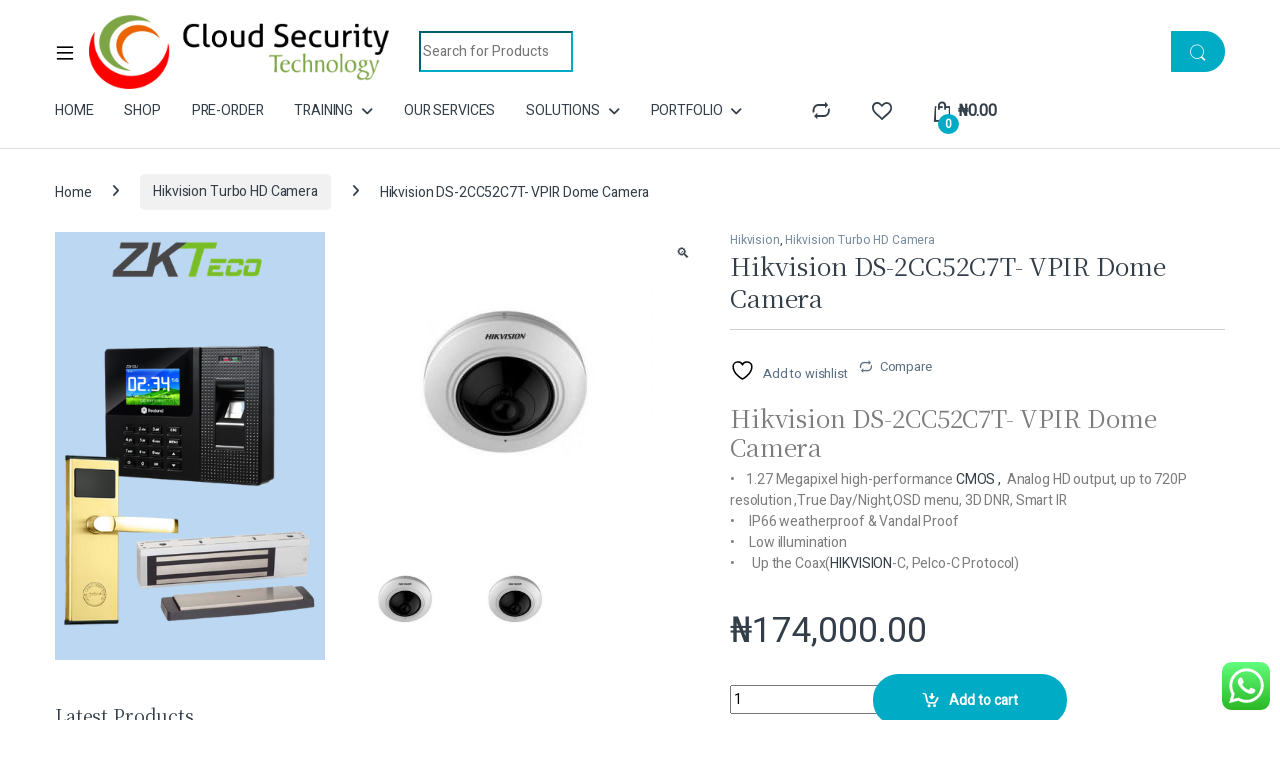

--- FILE ---
content_type: text/html; charset=UTF-8
request_url: https://cloudsecurity.com.ng/product/hikvision-ds-2cc52c7t-vpir-dome-camera/
body_size: 31040
content:
<!DOCTYPE html>
<html lang="en-US" prefix="og: https://ogp.me/ns#">
<head>
<meta charset="UTF-8">
<meta name="viewport" content="width=device-width, initial-scale=1">
<link rel="profile" href="https://gmpg.org/xfn/11">
<link rel="pingback" href="https://cloudsecurity.com.ng/xmlrpc.php">

				<script>document.documentElement.className = document.documentElement.className + ' yes-js js_active js'</script>
				<style>img:is([sizes="auto" i], [sizes^="auto," i]) { contain-intrinsic-size: 3000px 1500px }</style>
	
<!-- Search Engine Optimization by Rank Math PRO - https://rankmath.com/ -->
<title>Hikvision DS-2CC52C7T- VPIR Dome Camera | Cloud Security Technology</title>
<meta name="description" content="Hikvision DS-2CC52C7T- VPIR Dome Camera •    1.27 Megapixel high-performance CMOS ,  Analog HD output, up to 720P resolution ,True Day/Night,OSD menu, 3D DNR, Smart IR •     IP66 weatherproof &amp; Vandal Proof •     Low illumination •      Up the Coax(HIKVISION-C, Pelco-C Protocol)"/>
<meta name="robots" content="follow, index, max-snippet:-1, max-video-preview:-1, max-image-preview:large"/>
<link rel="canonical" href="https://cloudsecurity.com.ng/product/hikvision-ds-2cc52c7t-vpir-dome-camera/" />
<meta property="og:locale" content="en_US" />
<meta property="og:type" content="product" />
<meta property="og:title" content="Hikvision DS-2CC52C7T- VPIR Dome Camera | Cloud Security Technology" />
<meta property="og:description" content="Hikvision DS-2CC52C7T- VPIR Dome Camera •    1.27 Megapixel high-performance CMOS ,  Analog HD output, up to 720P resolution ,True Day/Night,OSD menu, 3D DNR, Smart IR •     IP66 weatherproof &amp; Vandal Proof •     Low illumination •      Up the Coax(HIKVISION-C, Pelco-C Protocol)" />
<meta property="og:url" content="https://cloudsecurity.com.ng/product/hikvision-ds-2cc52c7t-vpir-dome-camera/" />
<meta property="og:site_name" content="Cloud Security Technology" />
<meta property="og:updated_time" content="2024-12-04T21:58:18+00:00" />
<meta property="og:image" content="https://cloudsecurity.com.ng/wp-content/uploads/2019/07/camara-ds-2cc52c7t-vpir-28mm-e1562757896831.jpg" />
<meta property="og:image:secure_url" content="https://cloudsecurity.com.ng/wp-content/uploads/2019/07/camara-ds-2cc52c7t-vpir-28mm-e1562757896831.jpg" />
<meta property="og:image:width" content="400" />
<meta property="og:image:height" content="400" />
<meta property="og:image:alt" content="Hikvision DS-2CC52C7T- VPIR Dome Camera" />
<meta property="og:image:type" content="image/jpeg" />
<meta property="product:price:amount" content="174000" />
<meta property="product:price:currency" content="NGN" />
<meta property="product:availability" content="instock" />
<meta name="twitter:card" content="summary_large_image" />
<meta name="twitter:title" content="Hikvision DS-2CC52C7T- VPIR Dome Camera | Cloud Security Technology" />
<meta name="twitter:description" content="Hikvision DS-2CC52C7T- VPIR Dome Camera •    1.27 Megapixel high-performance CMOS ,  Analog HD output, up to 720P resolution ,True Day/Night,OSD menu, 3D DNR, Smart IR •     IP66 weatherproof &amp; Vandal Proof •     Low illumination •      Up the Coax(HIKVISION-C, Pelco-C Protocol)" />
<meta name="twitter:site" content="@cloudtechnga" />
<meta name="twitter:creator" content="@cloudtechnga" />
<meta name="twitter:image" content="https://cloudsecurity.com.ng/wp-content/uploads/2019/07/camara-ds-2cc52c7t-vpir-28mm-e1562757896831.jpg" />
<meta name="twitter:label1" content="Price" />
<meta name="twitter:data1" content="&#8358;174,000.00" />
<meta name="twitter:label2" content="Availability" />
<meta name="twitter:data2" content="In stock" />
<script type="application/ld+json" class="rank-math-schema-pro">{"@context":"https://schema.org","@graph":[{"@type":"Place","@id":"https://cloudsecurity.com.ng/#place","address":{"@type":"PostalAddress","streetAddress":"Shop 5 Silvershare Mall ,km 15 Lekki Epe Expressway ,Jakande 1st Gate By Nicon Town Lekki Lagos","addressLocality":"LEKKI","addressRegion":"Lagos","postalCode":"23401","addressCountry":"NIGERIA"}},{"@type":"Organization","@id":"https://cloudsecurity.com.ng/#organization","name":"Cloud Security Technology","url":"http://cloudsecurity.com.ng","sameAs":["https://www.facebook.com/cloudtechnga","https://twitter.com/cloudtechnga"],"email":"info@cloudsecurity.com.ng","address":{"@type":"PostalAddress","streetAddress":"Shop 5 Silvershare Mall ,km 15 Lekki Epe Expressway ,Jakande 1st Gate By Nicon Town Lekki Lagos","addressLocality":"LEKKI","addressRegion":"Lagos","postalCode":"23401","addressCountry":"NIGERIA"},"logo":{"@type":"ImageObject","@id":"https://cloudsecurity.com.ng/#logo","url":"http://cloudsecurity.com.ng/wp-content/uploads/2019/01/cropped-Cloud-Security-Logo.png","contentUrl":"http://cloudsecurity.com.ng/wp-content/uploads/2019/01/cropped-Cloud-Security-Logo.png","caption":"Cloud Security Technology","inLanguage":"en-US"},"contactPoint":[{"@type":"ContactPoint","telephone":"+2349077677709","contactType":"customer support"},{"@type":"ContactPoint","telephone":"+2349060002409","contactType":"sales"},{"@type":"ContactPoint","telephone":"+2348032063852","contactType":"technical support"}],"location":{"@id":"https://cloudsecurity.com.ng/#place"}},{"@type":"WebSite","@id":"https://cloudsecurity.com.ng/#website","url":"https://cloudsecurity.com.ng","name":"Cloud Security Technology","publisher":{"@id":"https://cloudsecurity.com.ng/#organization"},"inLanguage":"en-US"},{"@type":"ImageObject","@id":"https://cloudsecurity.com.ng/wp-content/uploads/2019/07/camara-ds-2cc52c7t-vpir-28mm-e1562757896831.jpg","url":"https://cloudsecurity.com.ng/wp-content/uploads/2019/07/camara-ds-2cc52c7t-vpir-28mm-e1562757896831.jpg","width":"400","height":"400","caption":"Hikvision DS-2CC52C7T- VPIR Dome Camera","inLanguage":"en-US"},{"@type":"ItemPage","@id":"https://cloudsecurity.com.ng/product/hikvision-ds-2cc52c7t-vpir-dome-camera/#webpage","url":"https://cloudsecurity.com.ng/product/hikvision-ds-2cc52c7t-vpir-dome-camera/","name":"Hikvision DS-2CC52C7T- VPIR Dome Camera | Cloud Security Technology","datePublished":"2019-07-10T11:26:45+00:00","dateModified":"2024-12-04T21:58:18+00:00","isPartOf":{"@id":"https://cloudsecurity.com.ng/#website"},"primaryImageOfPage":{"@id":"https://cloudsecurity.com.ng/wp-content/uploads/2019/07/camara-ds-2cc52c7t-vpir-28mm-e1562757896831.jpg"},"inLanguage":"en-US"},{"@type":"Product","name":"Hikvision DS-2CC52C7T- VPIR Dome Camera | Cloud Security Technology","description":"Hikvision DS-2CC52C7T- VPIR Dome Camera \u2022\u00a0\u00a0\u00a0\u00a01.27 Megapixel high-performance CMOS ,\u00a0 Analog HD output, up to 720P resolution ,True Day/Night,OSD menu, 3D DNR, Smart IR \u2022 \u00a0\u00a0\u00a0\u00a0IP66 weatherproof &amp; Vandal Proof \u2022 \u00a0\u00a0\u00a0\u00a0Low illumination \u2022 \u00a0\u00a0\u00a0\u00a0\u00a0Up the Coax(HIKVISION-C, Pelco-C Protocol)","category":"Hikvision","mainEntityOfPage":{"@id":"https://cloudsecurity.com.ng/product/hikvision-ds-2cc52c7t-vpir-dome-camera/#webpage"},"image":[{"@type":"ImageObject","url":"https://cloudsecurity.com.ng/wp-content/uploads/2019/07/camara-ds-2cc52c7t-vpir-28mm-e1562757896831.jpg","height":"400","width":"400"},{"@type":"ImageObject","url":"https://cloudsecurity.com.ng/wp-content/uploads/2019/07/camara-ds-2cc52c7t-vpir-28mm-e1562757896831.jpg","height":"400","width":"400"}],"offers":{"@type":"Offer","price":"174000.00","priceCurrency":"NGN","priceValidUntil":"2027-12-31","availability":"http://schema.org/InStock","itemCondition":"NewCondition","url":"https://cloudsecurity.com.ng/product/hikvision-ds-2cc52c7t-vpir-dome-camera/","seller":{"@type":"Organization","@id":"https://cloudsecurity.com.ng/","name":"Cloud Security Technology","url":"https://cloudsecurity.com.ng","logo":"http://cloudsecurity.com.ng/wp-content/uploads/2019/01/cropped-Cloud-Security-Logo.png"}},"@id":"https://cloudsecurity.com.ng/product/hikvision-ds-2cc52c7t-vpir-dome-camera/#richSnippet"}]}</script>
<!-- /Rank Math WordPress SEO plugin -->

<link rel='dns-prefetch' href='//www.googletagmanager.com' />
<link rel='dns-prefetch' href='//fonts.googleapis.com' />
<link rel='preconnect' href='https://fonts.gstatic.com' crossorigin />
<link rel="alternate" type="application/rss+xml" title="Cloud Security Technology &raquo; Feed" href="https://cloudsecurity.com.ng/feed/" />
<link rel="alternate" type="application/rss+xml" title="Cloud Security Technology &raquo; Comments Feed" href="https://cloudsecurity.com.ng/comments/feed/" />
<link rel="alternate" type="application/rss+xml" title="Cloud Security Technology &raquo; Hikvision DS-2CC52C7T- VPIR Dome Camera Comments Feed" href="https://cloudsecurity.com.ng/product/hikvision-ds-2cc52c7t-vpir-dome-camera/feed/" />
		<!-- This site uses the Google Analytics by MonsterInsights plugin v9.11.1 - Using Analytics tracking - https://www.monsterinsights.com/ -->
							<script src="//www.googletagmanager.com/gtag/js?id=G-DGJZE4E0Y1"  data-cfasync="false" data-wpfc-render="false" type="text/javascript" async></script>
			<script data-cfasync="false" data-wpfc-render="false" type="text/javascript">
				var mi_version = '9.11.1';
				var mi_track_user = true;
				var mi_no_track_reason = '';
								var MonsterInsightsDefaultLocations = {"page_location":"https:\/\/cloudsecurity.com.ng\/product\/hikvision-ds-2cc52c7t-vpir-dome-camera\/"};
								if ( typeof MonsterInsightsPrivacyGuardFilter === 'function' ) {
					var MonsterInsightsLocations = (typeof MonsterInsightsExcludeQuery === 'object') ? MonsterInsightsPrivacyGuardFilter( MonsterInsightsExcludeQuery ) : MonsterInsightsPrivacyGuardFilter( MonsterInsightsDefaultLocations );
				} else {
					var MonsterInsightsLocations = (typeof MonsterInsightsExcludeQuery === 'object') ? MonsterInsightsExcludeQuery : MonsterInsightsDefaultLocations;
				}

								var disableStrs = [
										'ga-disable-G-DGJZE4E0Y1',
									];

				/* Function to detect opted out users */
				function __gtagTrackerIsOptedOut() {
					for (var index = 0; index < disableStrs.length; index++) {
						if (document.cookie.indexOf(disableStrs[index] + '=true') > -1) {
							return true;
						}
					}

					return false;
				}

				/* Disable tracking if the opt-out cookie exists. */
				if (__gtagTrackerIsOptedOut()) {
					for (var index = 0; index < disableStrs.length; index++) {
						window[disableStrs[index]] = true;
					}
				}

				/* Opt-out function */
				function __gtagTrackerOptout() {
					for (var index = 0; index < disableStrs.length; index++) {
						document.cookie = disableStrs[index] + '=true; expires=Thu, 31 Dec 2099 23:59:59 UTC; path=/';
						window[disableStrs[index]] = true;
					}
				}

				if ('undefined' === typeof gaOptout) {
					function gaOptout() {
						__gtagTrackerOptout();
					}
				}
								window.dataLayer = window.dataLayer || [];

				window.MonsterInsightsDualTracker = {
					helpers: {},
					trackers: {},
				};
				if (mi_track_user) {
					function __gtagDataLayer() {
						dataLayer.push(arguments);
					}

					function __gtagTracker(type, name, parameters) {
						if (!parameters) {
							parameters = {};
						}

						if (parameters.send_to) {
							__gtagDataLayer.apply(null, arguments);
							return;
						}

						if (type === 'event') {
														parameters.send_to = monsterinsights_frontend.v4_id;
							var hookName = name;
							if (typeof parameters['event_category'] !== 'undefined') {
								hookName = parameters['event_category'] + ':' + name;
							}

							if (typeof MonsterInsightsDualTracker.trackers[hookName] !== 'undefined') {
								MonsterInsightsDualTracker.trackers[hookName](parameters);
							} else {
								__gtagDataLayer('event', name, parameters);
							}
							
						} else {
							__gtagDataLayer.apply(null, arguments);
						}
					}

					__gtagTracker('js', new Date());
					__gtagTracker('set', {
						'developer_id.dZGIzZG': true,
											});
					if ( MonsterInsightsLocations.page_location ) {
						__gtagTracker('set', MonsterInsightsLocations);
					}
										__gtagTracker('config', 'G-DGJZE4E0Y1', {"forceSSL":"true"} );
										window.gtag = __gtagTracker;										(function () {
						/* https://developers.google.com/analytics/devguides/collection/analyticsjs/ */
						/* ga and __gaTracker compatibility shim. */
						var noopfn = function () {
							return null;
						};
						var newtracker = function () {
							return new Tracker();
						};
						var Tracker = function () {
							return null;
						};
						var p = Tracker.prototype;
						p.get = noopfn;
						p.set = noopfn;
						p.send = function () {
							var args = Array.prototype.slice.call(arguments);
							args.unshift('send');
							__gaTracker.apply(null, args);
						};
						var __gaTracker = function () {
							var len = arguments.length;
							if (len === 0) {
								return;
							}
							var f = arguments[len - 1];
							if (typeof f !== 'object' || f === null || typeof f.hitCallback !== 'function') {
								if ('send' === arguments[0]) {
									var hitConverted, hitObject = false, action;
									if ('event' === arguments[1]) {
										if ('undefined' !== typeof arguments[3]) {
											hitObject = {
												'eventAction': arguments[3],
												'eventCategory': arguments[2],
												'eventLabel': arguments[4],
												'value': arguments[5] ? arguments[5] : 1,
											}
										}
									}
									if ('pageview' === arguments[1]) {
										if ('undefined' !== typeof arguments[2]) {
											hitObject = {
												'eventAction': 'page_view',
												'page_path': arguments[2],
											}
										}
									}
									if (typeof arguments[2] === 'object') {
										hitObject = arguments[2];
									}
									if (typeof arguments[5] === 'object') {
										Object.assign(hitObject, arguments[5]);
									}
									if ('undefined' !== typeof arguments[1].hitType) {
										hitObject = arguments[1];
										if ('pageview' === hitObject.hitType) {
											hitObject.eventAction = 'page_view';
										}
									}
									if (hitObject) {
										action = 'timing' === arguments[1].hitType ? 'timing_complete' : hitObject.eventAction;
										hitConverted = mapArgs(hitObject);
										__gtagTracker('event', action, hitConverted);
									}
								}
								return;
							}

							function mapArgs(args) {
								var arg, hit = {};
								var gaMap = {
									'eventCategory': 'event_category',
									'eventAction': 'event_action',
									'eventLabel': 'event_label',
									'eventValue': 'event_value',
									'nonInteraction': 'non_interaction',
									'timingCategory': 'event_category',
									'timingVar': 'name',
									'timingValue': 'value',
									'timingLabel': 'event_label',
									'page': 'page_path',
									'location': 'page_location',
									'title': 'page_title',
									'referrer' : 'page_referrer',
								};
								for (arg in args) {
																		if (!(!args.hasOwnProperty(arg) || !gaMap.hasOwnProperty(arg))) {
										hit[gaMap[arg]] = args[arg];
									} else {
										hit[arg] = args[arg];
									}
								}
								return hit;
							}

							try {
								f.hitCallback();
							} catch (ex) {
							}
						};
						__gaTracker.create = newtracker;
						__gaTracker.getByName = newtracker;
						__gaTracker.getAll = function () {
							return [];
						};
						__gaTracker.remove = noopfn;
						__gaTracker.loaded = true;
						window['__gaTracker'] = __gaTracker;
					})();
									} else {
										console.log("");
					(function () {
						function __gtagTracker() {
							return null;
						}

						window['__gtagTracker'] = __gtagTracker;
						window['gtag'] = __gtagTracker;
					})();
									}
			</script>
							<!-- / Google Analytics by MonsterInsights -->
		<style id='classic-theme-styles-inline-css' type='text/css'>
/*! This file is auto-generated */
.wp-block-button__link{color:#fff;background-color:#32373c;border-radius:9999px;box-shadow:none;text-decoration:none;padding:calc(.667em + 2px) calc(1.333em + 2px);font-size:1.125em}.wp-block-file__button{background:#32373c;color:#fff;text-decoration:none}
</style>
<style id='global-styles-inline-css' type='text/css'>
:root{--wp--preset--aspect-ratio--square: 1;--wp--preset--aspect-ratio--4-3: 4/3;--wp--preset--aspect-ratio--3-4: 3/4;--wp--preset--aspect-ratio--3-2: 3/2;--wp--preset--aspect-ratio--2-3: 2/3;--wp--preset--aspect-ratio--16-9: 16/9;--wp--preset--aspect-ratio--9-16: 9/16;--wp--preset--color--black: #000000;--wp--preset--color--cyan-bluish-gray: #abb8c3;--wp--preset--color--white: #ffffff;--wp--preset--color--pale-pink: #f78da7;--wp--preset--color--vivid-red: #cf2e2e;--wp--preset--color--luminous-vivid-orange: #ff6900;--wp--preset--color--luminous-vivid-amber: #fcb900;--wp--preset--color--light-green-cyan: #7bdcb5;--wp--preset--color--vivid-green-cyan: #00d084;--wp--preset--color--pale-cyan-blue: #8ed1fc;--wp--preset--color--vivid-cyan-blue: #0693e3;--wp--preset--color--vivid-purple: #9b51e0;--wp--preset--gradient--vivid-cyan-blue-to-vivid-purple: linear-gradient(135deg,rgba(6,147,227,1) 0%,rgb(155,81,224) 100%);--wp--preset--gradient--light-green-cyan-to-vivid-green-cyan: linear-gradient(135deg,rgb(122,220,180) 0%,rgb(0,208,130) 100%);--wp--preset--gradient--luminous-vivid-amber-to-luminous-vivid-orange: linear-gradient(135deg,rgba(252,185,0,1) 0%,rgba(255,105,0,1) 100%);--wp--preset--gradient--luminous-vivid-orange-to-vivid-red: linear-gradient(135deg,rgba(255,105,0,1) 0%,rgb(207,46,46) 100%);--wp--preset--gradient--very-light-gray-to-cyan-bluish-gray: linear-gradient(135deg,rgb(238,238,238) 0%,rgb(169,184,195) 100%);--wp--preset--gradient--cool-to-warm-spectrum: linear-gradient(135deg,rgb(74,234,220) 0%,rgb(151,120,209) 20%,rgb(207,42,186) 40%,rgb(238,44,130) 60%,rgb(251,105,98) 80%,rgb(254,248,76) 100%);--wp--preset--gradient--blush-light-purple: linear-gradient(135deg,rgb(255,206,236) 0%,rgb(152,150,240) 100%);--wp--preset--gradient--blush-bordeaux: linear-gradient(135deg,rgb(254,205,165) 0%,rgb(254,45,45) 50%,rgb(107,0,62) 100%);--wp--preset--gradient--luminous-dusk: linear-gradient(135deg,rgb(255,203,112) 0%,rgb(199,81,192) 50%,rgb(65,88,208) 100%);--wp--preset--gradient--pale-ocean: linear-gradient(135deg,rgb(255,245,203) 0%,rgb(182,227,212) 50%,rgb(51,167,181) 100%);--wp--preset--gradient--electric-grass: linear-gradient(135deg,rgb(202,248,128) 0%,rgb(113,206,126) 100%);--wp--preset--gradient--midnight: linear-gradient(135deg,rgb(2,3,129) 0%,rgb(40,116,252) 100%);--wp--preset--font-size--small: 13px;--wp--preset--font-size--medium: 20px;--wp--preset--font-size--large: 36px;--wp--preset--font-size--x-large: 42px;--wp--preset--spacing--20: 0.44rem;--wp--preset--spacing--30: 0.67rem;--wp--preset--spacing--40: 1rem;--wp--preset--spacing--50: 1.5rem;--wp--preset--spacing--60: 2.25rem;--wp--preset--spacing--70: 3.38rem;--wp--preset--spacing--80: 5.06rem;--wp--preset--shadow--natural: 6px 6px 9px rgba(0, 0, 0, 0.2);--wp--preset--shadow--deep: 12px 12px 50px rgba(0, 0, 0, 0.4);--wp--preset--shadow--sharp: 6px 6px 0px rgba(0, 0, 0, 0.2);--wp--preset--shadow--outlined: 6px 6px 0px -3px rgba(255, 255, 255, 1), 6px 6px rgba(0, 0, 0, 1);--wp--preset--shadow--crisp: 6px 6px 0px rgba(0, 0, 0, 1);}:where(.is-layout-flex){gap: 0.5em;}:where(.is-layout-grid){gap: 0.5em;}body .is-layout-flex{display: flex;}.is-layout-flex{flex-wrap: wrap;align-items: center;}.is-layout-flex > :is(*, div){margin: 0;}body .is-layout-grid{display: grid;}.is-layout-grid > :is(*, div){margin: 0;}:where(.wp-block-columns.is-layout-flex){gap: 2em;}:where(.wp-block-columns.is-layout-grid){gap: 2em;}:where(.wp-block-post-template.is-layout-flex){gap: 1.25em;}:where(.wp-block-post-template.is-layout-grid){gap: 1.25em;}.has-black-color{color: var(--wp--preset--color--black) !important;}.has-cyan-bluish-gray-color{color: var(--wp--preset--color--cyan-bluish-gray) !important;}.has-white-color{color: var(--wp--preset--color--white) !important;}.has-pale-pink-color{color: var(--wp--preset--color--pale-pink) !important;}.has-vivid-red-color{color: var(--wp--preset--color--vivid-red) !important;}.has-luminous-vivid-orange-color{color: var(--wp--preset--color--luminous-vivid-orange) !important;}.has-luminous-vivid-amber-color{color: var(--wp--preset--color--luminous-vivid-amber) !important;}.has-light-green-cyan-color{color: var(--wp--preset--color--light-green-cyan) !important;}.has-vivid-green-cyan-color{color: var(--wp--preset--color--vivid-green-cyan) !important;}.has-pale-cyan-blue-color{color: var(--wp--preset--color--pale-cyan-blue) !important;}.has-vivid-cyan-blue-color{color: var(--wp--preset--color--vivid-cyan-blue) !important;}.has-vivid-purple-color{color: var(--wp--preset--color--vivid-purple) !important;}.has-black-background-color{background-color: var(--wp--preset--color--black) !important;}.has-cyan-bluish-gray-background-color{background-color: var(--wp--preset--color--cyan-bluish-gray) !important;}.has-white-background-color{background-color: var(--wp--preset--color--white) !important;}.has-pale-pink-background-color{background-color: var(--wp--preset--color--pale-pink) !important;}.has-vivid-red-background-color{background-color: var(--wp--preset--color--vivid-red) !important;}.has-luminous-vivid-orange-background-color{background-color: var(--wp--preset--color--luminous-vivid-orange) !important;}.has-luminous-vivid-amber-background-color{background-color: var(--wp--preset--color--luminous-vivid-amber) !important;}.has-light-green-cyan-background-color{background-color: var(--wp--preset--color--light-green-cyan) !important;}.has-vivid-green-cyan-background-color{background-color: var(--wp--preset--color--vivid-green-cyan) !important;}.has-pale-cyan-blue-background-color{background-color: var(--wp--preset--color--pale-cyan-blue) !important;}.has-vivid-cyan-blue-background-color{background-color: var(--wp--preset--color--vivid-cyan-blue) !important;}.has-vivid-purple-background-color{background-color: var(--wp--preset--color--vivid-purple) !important;}.has-black-border-color{border-color: var(--wp--preset--color--black) !important;}.has-cyan-bluish-gray-border-color{border-color: var(--wp--preset--color--cyan-bluish-gray) !important;}.has-white-border-color{border-color: var(--wp--preset--color--white) !important;}.has-pale-pink-border-color{border-color: var(--wp--preset--color--pale-pink) !important;}.has-vivid-red-border-color{border-color: var(--wp--preset--color--vivid-red) !important;}.has-luminous-vivid-orange-border-color{border-color: var(--wp--preset--color--luminous-vivid-orange) !important;}.has-luminous-vivid-amber-border-color{border-color: var(--wp--preset--color--luminous-vivid-amber) !important;}.has-light-green-cyan-border-color{border-color: var(--wp--preset--color--light-green-cyan) !important;}.has-vivid-green-cyan-border-color{border-color: var(--wp--preset--color--vivid-green-cyan) !important;}.has-pale-cyan-blue-border-color{border-color: var(--wp--preset--color--pale-cyan-blue) !important;}.has-vivid-cyan-blue-border-color{border-color: var(--wp--preset--color--vivid-cyan-blue) !important;}.has-vivid-purple-border-color{border-color: var(--wp--preset--color--vivid-purple) !important;}.has-vivid-cyan-blue-to-vivid-purple-gradient-background{background: var(--wp--preset--gradient--vivid-cyan-blue-to-vivid-purple) !important;}.has-light-green-cyan-to-vivid-green-cyan-gradient-background{background: var(--wp--preset--gradient--light-green-cyan-to-vivid-green-cyan) !important;}.has-luminous-vivid-amber-to-luminous-vivid-orange-gradient-background{background: var(--wp--preset--gradient--luminous-vivid-amber-to-luminous-vivid-orange) !important;}.has-luminous-vivid-orange-to-vivid-red-gradient-background{background: var(--wp--preset--gradient--luminous-vivid-orange-to-vivid-red) !important;}.has-very-light-gray-to-cyan-bluish-gray-gradient-background{background: var(--wp--preset--gradient--very-light-gray-to-cyan-bluish-gray) !important;}.has-cool-to-warm-spectrum-gradient-background{background: var(--wp--preset--gradient--cool-to-warm-spectrum) !important;}.has-blush-light-purple-gradient-background{background: var(--wp--preset--gradient--blush-light-purple) !important;}.has-blush-bordeaux-gradient-background{background: var(--wp--preset--gradient--blush-bordeaux) !important;}.has-luminous-dusk-gradient-background{background: var(--wp--preset--gradient--luminous-dusk) !important;}.has-pale-ocean-gradient-background{background: var(--wp--preset--gradient--pale-ocean) !important;}.has-electric-grass-gradient-background{background: var(--wp--preset--gradient--electric-grass) !important;}.has-midnight-gradient-background{background: var(--wp--preset--gradient--midnight) !important;}.has-small-font-size{font-size: var(--wp--preset--font-size--small) !important;}.has-medium-font-size{font-size: var(--wp--preset--font-size--medium) !important;}.has-large-font-size{font-size: var(--wp--preset--font-size--large) !important;}.has-x-large-font-size{font-size: var(--wp--preset--font-size--x-large) !important;}
:where(.wp-block-post-template.is-layout-flex){gap: 1.25em;}:where(.wp-block-post-template.is-layout-grid){gap: 1.25em;}
:where(.wp-block-columns.is-layout-flex){gap: 2em;}:where(.wp-block-columns.is-layout-grid){gap: 2em;}
:root :where(.wp-block-pullquote){font-size: 1.5em;line-height: 1.6;}
</style>
<style id='woocommerce-inline-inline-css' type='text/css'>
.woocommerce form .form-row .required { visibility: visible; }
</style>
<link rel='stylesheet' id='wpo_min-header-0-css' href='https://cloudsecurity.com.ng/wp-content/cache/wpo-minify/1766009582/assets/wpo-minify-header-0ab8aa7d.min.css' type='text/css' media='all' />
<script type="text/javascript" id="woocommerce-google-analytics-integration-gtag-js-after">
/* <![CDATA[ */
/* Google Analytics for WooCommerce (gtag.js) */
					window.dataLayer = window.dataLayer || [];
					function gtag(){dataLayer.push(arguments);}
					// Set up default consent state.
					for ( const mode of [{"analytics_storage":"denied","ad_storage":"denied","ad_user_data":"denied","ad_personalization":"denied","region":["AT","BE","BG","HR","CY","CZ","DK","EE","FI","FR","DE","GR","HU","IS","IE","IT","LV","LI","LT","LU","MT","NL","NO","PL","PT","RO","SK","SI","ES","SE","GB","CH"]}] || [] ) {
						gtag( "consent", "default", { "wait_for_update": 500, ...mode } );
					}
					gtag("js", new Date());
					gtag("set", "developer_id.dOGY3NW", true);
					gtag("config", "G-J3QB7ZT2TK", {"track_404":true,"allow_google_signals":true,"logged_in":false,"linker":{"domains":[],"allow_incoming":false},"custom_map":{"dimension1":"logged_in"}});
/* ]]> */
</script>
<script type="text/javascript" src="https://cloudsecurity.com.ng/wp-content/cache/wpo-minify/1766009582/assets/wpo-minify-header-59c20eda.min.js" id="wpo_min-header-1-js" async="async" data-wp-strategy="async"></script>
<script defer type="text/javascript" src="https://cloudsecurity.com.ng/wp-content/cache/wpo-minify/1766009582/assets/wpo-minify-header-7ab90e37.min.js" id="wpo_min-header-2-js"></script>
<script type="text/javascript" src="https://cloudsecurity.com.ng/wp-content/cache/wpo-minify/1766009582/assets/wpo-minify-header-9d750885.min.js" id="wpo_min-header-3-js" async="async" data-wp-strategy="async"></script>
<script type="text/javascript" id="wpo_min-header-4-js-extra">
/* <![CDATA[ */
var wc_add_to_cart_params = {"ajax_url":"\/wp-admin\/admin-ajax.php","wc_ajax_url":"\/?wc-ajax=%%endpoint%%","i18n_view_cart":"View cart","cart_url":"https:\/\/cloudsecurity.com.ng\/shop\/cart\/","is_cart":"","cart_redirect_after_add":"no"};
var wc_single_product_params = {"i18n_required_rating_text":"Please select a rating","i18n_rating_options":["1 of 5 stars","2 of 5 stars","3 of 5 stars","4 of 5 stars","5 of 5 stars"],"i18n_product_gallery_trigger_text":"View full-screen image gallery","review_rating_required":"yes","flexslider":{"rtl":false,"animation":"slide","smoothHeight":true,"directionNav":false,"controlNav":true,"slideshow":false,"animationSpeed":500,"animationLoop":false,"allowOneSlide":false},"zoom_enabled":"1","zoom_options":[],"photoswipe_enabled":"1","photoswipe_options":{"shareEl":false,"closeOnScroll":false,"history":false,"hideAnimationDuration":0,"showAnimationDuration":0},"flexslider_enabled":"1"};
var woocommerce_params = {"ajax_url":"\/wp-admin\/admin-ajax.php","wc_ajax_url":"\/?wc-ajax=%%endpoint%%","i18n_password_show":"Show password","i18n_password_hide":"Hide password"};
/* ]]> */
</script>
<script type="text/javascript" src="https://cloudsecurity.com.ng/wp-content/cache/wpo-minify/1766009582/assets/wpo-minify-header-53a16187.min.js" id="wpo_min-header-4-js" defer="defer" data-wp-strategy="defer"></script>
<script type="text/javascript" id="wpo_min-header-5-js-extra">
/* <![CDATA[ */
var wc_add_to_cart_params = {"ajax_url":"\/wp-admin\/admin-ajax.php","wc_ajax_url":"\/?wc-ajax=%%endpoint%%","i18n_view_cart":"View cart","cart_url":"https:\/\/cloudsecurity.com.ng\/shop\/cart\/","is_cart":"","cart_redirect_after_add":"no"};
/* ]]> */
</script>
<script defer type="text/javascript" src="https://cloudsecurity.com.ng/wp-content/cache/wpo-minify/1766009582/assets/wpo-minify-header-12b41240.min.js" id="wpo_min-header-5-js"></script>
<script type="text/javascript" id="wpo_min-header-6-js-extra">
/* <![CDATA[ */
var wc_cart_fragments_params = {"ajax_url":"\/wp-admin\/admin-ajax.php","wc_ajax_url":"\/?wc-ajax=%%endpoint%%","cart_hash_key":"wc_cart_hash_198fedbca19bb86adcf6c831c9aa29ea","fragment_name":"wc_fragments_198fedbca19bb86adcf6c831c9aa29ea","request_timeout":"5000"};
/* ]]> */
</script>
<script type="text/javascript" src="https://cloudsecurity.com.ng/wp-content/cache/wpo-minify/1766009582/assets/wpo-minify-header-5f520ece.min.js" id="wpo_min-header-6-js" defer="defer" data-wp-strategy="defer"></script>
<script></script><link rel="https://api.w.org/" href="https://cloudsecurity.com.ng/wp-json/" /><link rel="alternate" title="JSON" type="application/json" href="https://cloudsecurity.com.ng/wp-json/wp/v2/product/4247" /><link rel="EditURI" type="application/rsd+xml" title="RSD" href="https://cloudsecurity.com.ng/xmlrpc.php?rsd" />
<meta name="generator" content="WordPress 6.7.4" />
<link rel='shortlink' href='https://cloudsecurity.com.ng/?p=4247' />
<link rel="alternate" title="oEmbed (JSON)" type="application/json+oembed" href="https://cloudsecurity.com.ng/wp-json/oembed/1.0/embed?url=https%3A%2F%2Fcloudsecurity.com.ng%2Fproduct%2Fhikvision-ds-2cc52c7t-vpir-dome-camera%2F" />
<link rel="alternate" title="oEmbed (XML)" type="text/xml+oembed" href="https://cloudsecurity.com.ng/wp-json/oembed/1.0/embed?url=https%3A%2F%2Fcloudsecurity.com.ng%2Fproduct%2Fhikvision-ds-2cc52c7t-vpir-dome-camera%2F&#038;format=xml" />
<meta name="generator" content="Redux 4.5.7" />	<noscript><style>.woocommerce-product-gallery{ opacity: 1 !important; }</style></noscript>
	<meta name="generator" content="Elementor 3.30.3; features: additional_custom_breakpoints; settings: css_print_method-external, google_font-enabled, font_display-auto">
			<style>
				.e-con.e-parent:nth-of-type(n+4):not(.e-lazyloaded):not(.e-no-lazyload),
				.e-con.e-parent:nth-of-type(n+4):not(.e-lazyloaded):not(.e-no-lazyload) * {
					background-image: none !important;
				}
				@media screen and (max-height: 1024px) {
					.e-con.e-parent:nth-of-type(n+3):not(.e-lazyloaded):not(.e-no-lazyload),
					.e-con.e-parent:nth-of-type(n+3):not(.e-lazyloaded):not(.e-no-lazyload) * {
						background-image: none !important;
					}
				}
				@media screen and (max-height: 640px) {
					.e-con.e-parent:nth-of-type(n+2):not(.e-lazyloaded):not(.e-no-lazyload),
					.e-con.e-parent:nth-of-type(n+2):not(.e-lazyloaded):not(.e-no-lazyload) * {
						background-image: none !important;
					}
				}
			</style>
			<meta name="generator" content="Powered by WPBakery Page Builder - drag and drop page builder for WordPress."/>
<style type="text/css">.broken_link, a.broken_link {
	text-decoration: line-through;
}</style><link rel="preconnect" href="https://fonts.googleapis.com">
<link rel="preconnect" href="https://fonts.gstatic.com/" crossorigin>
<meta name="generator" content="Powered by Slider Revolution 6.7.35 - responsive, Mobile-Friendly Slider Plugin for WordPress with comfortable drag and drop interface." />
<link rel="icon" href="https://cloudsecurity.com.ng/wp-content/uploads/2019/01/cropped-cropped-Cloud-Security-Logo-32x32.png" sizes="32x32" />
<link rel="icon" href="https://cloudsecurity.com.ng/wp-content/uploads/2019/01/cropped-cropped-Cloud-Security-Logo-192x192.png" sizes="192x192" />
<link rel="apple-touch-icon" href="https://cloudsecurity.com.ng/wp-content/uploads/2019/01/cropped-cropped-Cloud-Security-Logo-180x180.png" />
<meta name="msapplication-TileImage" content="https://cloudsecurity.com.ng/wp-content/uploads/2019/01/cropped-cropped-Cloud-Security-Logo-270x270.png" />
<script>
	window._tpt			??= {};
	window.SR7			??= {};
	_tpt.R				??= {};
	_tpt.R.fonts		??= {};
	_tpt.R.fonts.customFonts??= {};
	SR7.devMode			=  false;
	SR7.F 				??= {};
	SR7.G				??= {};
	SR7.LIB				??= {};
	SR7.E				??= {};
	SR7.E.gAddons		??= {};
	SR7.E.php 			??= {};
	SR7.E.nonce			= '136a1536fb';
	SR7.E.ajaxurl		= 'https://cloudsecurity.com.ng/wp-admin/admin-ajax.php';
	SR7.E.resturl		= 'https://cloudsecurity.com.ng/wp-json/';
	SR7.E.slug_path		= 'revslider/revslider.php';
	SR7.E.slug			= 'revslider';
	SR7.E.plugin_url	= 'https://cloudsecurity.com.ng/wp-content/plugins/revslider/';
	SR7.E.wp_plugin_url = 'https://cloudsecurity.com.ng/wp-content/plugins/';
	SR7.E.revision		= '6.7.35';
	SR7.E.fontBaseUrl	= '//fonts.googleapis.com/css2?family=';
	SR7.G.breakPoints 	= [1240,1024,778,480];
	SR7.E.modules 		= ['module','page','slide','layer','draw','animate','srtools','canvas','defaults','carousel','navigation','media','modifiers','migration'];
	SR7.E.libs 			= ['WEBGL'];
	SR7.E.css 			= ['csslp','cssbtns','cssfilters','cssnav','cssmedia'];
	SR7.E.resources		= {};
	SR7.E.ytnc			= false;
	SR7.JSON			??= {};
/*! Slider Revolution 7.0 - Page Processor */
!function(){"use strict";window.SR7??={},window._tpt??={},SR7.version="Slider Revolution 6.7.16",_tpt.getMobileZoom=()=>_tpt.is_mobile?document.documentElement.clientWidth/window.innerWidth:1,_tpt.getWinDim=function(t){_tpt.screenHeightWithUrlBar??=window.innerHeight;let e=SR7.F?.modal?.visible&&SR7.M[SR7.F.module.getIdByAlias(SR7.F.modal.requested)];_tpt.scrollBar=window.innerWidth!==document.documentElement.clientWidth||e&&window.innerWidth!==e.c.module.clientWidth,_tpt.winW=_tpt.getMobileZoom()*window.innerWidth-(_tpt.scrollBar||"prepare"==t?_tpt.scrollBarW??_tpt.mesureScrollBar():0),_tpt.winH=_tpt.getMobileZoom()*window.innerHeight,_tpt.winWAll=document.documentElement.clientWidth},_tpt.getResponsiveLevel=function(t,e){SR7.M[e];return _tpt.closestGE(t,_tpt.winWAll)},_tpt.mesureScrollBar=function(){let t=document.createElement("div");return t.className="RSscrollbar-measure",t.style.width="100px",t.style.height="100px",t.style.overflow="scroll",t.style.position="absolute",t.style.top="-9999px",document.body.appendChild(t),_tpt.scrollBarW=t.offsetWidth-t.clientWidth,document.body.removeChild(t),_tpt.scrollBarW},_tpt.loadCSS=async function(t,e,s){return s?_tpt.R.fonts.required[e].status=1:(_tpt.R[e]??={},_tpt.R[e].status=1),new Promise(((i,n)=>{if(_tpt.isStylesheetLoaded(t))s?_tpt.R.fonts.required[e].status=2:_tpt.R[e].status=2,i();else{const o=document.createElement("link");o.rel="stylesheet";let l="text",r="css";o["type"]=l+"/"+r,o.href=t,o.onload=()=>{s?_tpt.R.fonts.required[e].status=2:_tpt.R[e].status=2,i()},o.onerror=()=>{s?_tpt.R.fonts.required[e].status=3:_tpt.R[e].status=3,n(new Error(`Failed to load CSS: ${t}`))},document.head.appendChild(o)}}))},_tpt.addContainer=function(t){const{tag:e="div",id:s,class:i,datas:n,textContent:o,iHTML:l}=t,r=document.createElement(e);if(s&&""!==s&&(r.id=s),i&&""!==i&&(r.className=i),n)for(const[t,e]of Object.entries(n))"style"==t?r.style.cssText=e:r.setAttribute(`data-${t}`,e);return o&&(r.textContent=o),l&&(r.innerHTML=l),r},_tpt.collector=function(){return{fragment:new DocumentFragment,add(t){var e=_tpt.addContainer(t);return this.fragment.appendChild(e),e},append(t){t.appendChild(this.fragment)}}},_tpt.isStylesheetLoaded=function(t){let e=t.split("?")[0];return Array.from(document.querySelectorAll('link[rel="stylesheet"], link[rel="preload"]')).some((t=>t.href.split("?")[0]===e))},_tpt.preloader={requests:new Map,preloaderTemplates:new Map,show:function(t,e){if(!e||!t)return;const{type:s,color:i}=e;if(s<0||"off"==s)return;const n=`preloader_${s}`;let o=this.preloaderTemplates.get(n);o||(o=this.build(s,i),this.preloaderTemplates.set(n,o)),this.requests.has(t)||this.requests.set(t,{count:0});const l=this.requests.get(t);clearTimeout(l.timer),l.count++,1===l.count&&(l.timer=setTimeout((()=>{l.preloaderClone=o.cloneNode(!0),l.anim&&l.anim.kill(),void 0!==_tpt.gsap?l.anim=_tpt.gsap.fromTo(l.preloaderClone,1,{opacity:0},{opacity:1}):l.preloaderClone.classList.add("sr7-fade-in"),t.appendChild(l.preloaderClone)}),150))},hide:function(t){if(!this.requests.has(t))return;const e=this.requests.get(t);e.count--,e.count<0&&(e.count=0),e.anim&&e.anim.kill(),0===e.count&&(clearTimeout(e.timer),e.preloaderClone&&(e.preloaderClone.classList.remove("sr7-fade-in"),e.anim=_tpt.gsap.to(e.preloaderClone,.3,{opacity:0,onComplete:function(){e.preloaderClone.remove()}})))},state:function(t){if(!this.requests.has(t))return!1;return this.requests.get(t).count>0},build:(t,e="#ffffff",s="")=>{if(t<0||"off"===t)return null;const i=parseInt(t);if(t="prlt"+i,isNaN(i))return null;if(_tpt.loadCSS(SR7.E.plugin_url+"public/css/preloaders/t"+i+".css","preloader_"+t),isNaN(i)||i<6){const n=`background-color:${e}`,o=1===i||2==i?n:"",l=3===i||4==i?n:"",r=_tpt.collector();["dot1","dot2","bounce1","bounce2","bounce3"].forEach((t=>r.add({tag:"div",class:t,datas:{style:l}})));const d=_tpt.addContainer({tag:"sr7-prl",class:`${t} ${s}`,datas:{style:o}});return r.append(d),d}{let n={};if(7===i){let t;e.startsWith("#")?(t=e.replace("#",""),t=`rgba(${parseInt(t.substring(0,2),16)}, ${parseInt(t.substring(2,4),16)}, ${parseInt(t.substring(4,6),16)}, `):e.startsWith("rgb")&&(t=e.slice(e.indexOf("(")+1,e.lastIndexOf(")")).split(",").map((t=>t.trim())),t=`rgba(${t[0]}, ${t[1]}, ${t[2]}, `),t&&(n.style=`border-top-color: ${t}0.65); border-bottom-color: ${t}0.15); border-left-color: ${t}0.65); border-right-color: ${t}0.15)`)}else 12===i&&(n.style=`background:${e}`);const o=[10,0,4,2,5,9,0,4,4,2][i-6],l=_tpt.collector(),r=l.add({tag:"div",class:"sr7-prl-inner",datas:n});Array.from({length:o}).forEach((()=>r.appendChild(l.add({tag:"span",datas:{style:`background:${e}`}}))));const d=_tpt.addContainer({tag:"sr7-prl",class:`${t} ${s}`});return l.append(d),d}}},SR7.preLoader={show:(t,e)=>{"off"!==(SR7.M[t]?.settings?.pLoader?.type??"off")&&_tpt.preloader.show(e||SR7.M[t].c.module,SR7.M[t]?.settings?.pLoader??{color:"#fff",type:10})},hide:(t,e)=>{"off"!==(SR7.M[t]?.settings?.pLoader?.type??"off")&&_tpt.preloader.hide(e||SR7.M[t].c.module)},state:(t,e)=>_tpt.preloader.state(e||SR7.M[t].c.module)},_tpt.prepareModuleHeight=function(t){window.SR7.M??={},window.SR7.M[t.id]??={},"ignore"==t.googleFont&&(SR7.E.ignoreGoogleFont=!0);let e=window.SR7.M[t.id];if(null==_tpt.scrollBarW&&_tpt.mesureScrollBar(),e.c??={},e.states??={},e.settings??={},e.settings.size??={},t.fixed&&(e.settings.fixed=!0),e.c.module=document.querySelector("sr7-module#"+t.id),e.c.adjuster=e.c.module.getElementsByTagName("sr7-adjuster")[0],e.c.content=e.c.module.getElementsByTagName("sr7-content")[0],"carousel"==t.type&&(e.c.carousel=e.c.content.getElementsByTagName("sr7-carousel")[0]),null==e.c.module||null==e.c.module)return;t.plType&&t.plColor&&(e.settings.pLoader={type:t.plType,color:t.plColor}),void 0===t.plType||"off"===t.plType||SR7.preLoader.state(t.id)&&SR7.preLoader.state(t.id,e.c.module)||SR7.preLoader.show(t.id,e.c.module),_tpt.winW||_tpt.getWinDim("prepare"),_tpt.getWinDim();let s=""+e.c.module.dataset?.modal;"modal"==s||"true"==s||"undefined"!==s&&"false"!==s||(e.settings.size.fullWidth=t.size.fullWidth,e.LEV??=_tpt.getResponsiveLevel(window.SR7.G.breakPoints,t.id),t.vpt=_tpt.fillArray(t.vpt,5),e.settings.vPort=t.vpt[e.LEV],void 0!==t.el&&"720"==t.el[4]&&t.gh[4]!==t.el[4]&&"960"==t.el[3]&&t.gh[3]!==t.el[3]&&"768"==t.el[2]&&t.gh[2]!==t.el[2]&&delete t.el,e.settings.size.height=null==t.el||null==t.el[e.LEV]||0==t.el[e.LEV]||"auto"==t.el[e.LEV]?_tpt.fillArray(t.gh,5,-1):_tpt.fillArray(t.el,5,-1),e.settings.size.width=_tpt.fillArray(t.gw,5,-1),e.settings.size.minHeight=_tpt.fillArray(t.mh??[0],5,-1),e.cacheSize={fullWidth:e.settings.size?.fullWidth,fullHeight:e.settings.size?.fullHeight},void 0!==t.off&&(t.off?.t&&(e.settings.size.m??={})&&(e.settings.size.m.t=t.off.t),t.off?.b&&(e.settings.size.m??={})&&(e.settings.size.m.b=t.off.b),t.off?.l&&(e.settings.size.p??={})&&(e.settings.size.p.l=t.off.l),t.off?.r&&(e.settings.size.p??={})&&(e.settings.size.p.r=t.off.r),e.offsetPrepared=!0),_tpt.updatePMHeight(t.id,t,!0))},_tpt.updatePMHeight=(t,e,s)=>{let i=SR7.M[t];var n=i.settings.size.fullWidth?_tpt.winW:i.c.module.parentNode.offsetWidth;n=0===n||isNaN(n)?_tpt.winW:n;let o=i.settings.size.width[i.LEV]||i.settings.size.width[i.LEV++]||i.settings.size.width[i.LEV--]||n,l=i.settings.size.height[i.LEV]||i.settings.size.height[i.LEV++]||i.settings.size.height[i.LEV--]||0,r=i.settings.size.minHeight[i.LEV]||i.settings.size.minHeight[i.LEV++]||i.settings.size.minHeight[i.LEV--]||0;if(l="auto"==l?0:l,l=parseInt(l),"carousel"!==e.type&&(n-=parseInt(e.onw??0)||0),i.MP=!i.settings.size.fullWidth&&n<o||_tpt.winW<o?Math.min(1,n/o):1,e.size.fullScreen||e.size.fullHeight){let t=parseInt(e.fho)||0,s=(""+e.fho).indexOf("%")>-1;e.newh=_tpt.winH-(s?_tpt.winH*t/100:t)}else e.newh=i.MP*Math.max(l,r);if(e.newh+=(parseInt(e.onh??0)||0)+(parseInt(e.carousel?.pt)||0)+(parseInt(e.carousel?.pb)||0),void 0!==e.slideduration&&(e.newh=Math.max(e.newh,parseInt(e.slideduration)/3)),e.shdw&&_tpt.buildShadow(e.id,e),i.c.adjuster.style.height=e.newh+"px",i.c.module.style.height=e.newh+"px",i.c.content.style.height=e.newh+"px",i.states.heightPrepared=!0,i.dims??={},i.dims.moduleRect=i.c.module.getBoundingClientRect(),i.c.content.style.left="-"+i.dims.moduleRect.left+"px",!i.settings.size.fullWidth)return s&&requestAnimationFrame((()=>{n!==i.c.module.parentNode.offsetWidth&&_tpt.updatePMHeight(e.id,e)})),void _tpt.bgStyle(e.id,e,window.innerWidth==_tpt.winW,!0);_tpt.bgStyle(e.id,e,window.innerWidth==_tpt.winW,!0),requestAnimationFrame((function(){s&&requestAnimationFrame((()=>{n!==i.c.module.parentNode.offsetWidth&&_tpt.updatePMHeight(e.id,e)}))})),i.earlyResizerFunction||(i.earlyResizerFunction=function(){requestAnimationFrame((function(){_tpt.getWinDim(),_tpt.moduleDefaults(e.id,e),_tpt.updateSlideBg(t,!0)}))},window.addEventListener("resize",i.earlyResizerFunction))},_tpt.buildShadow=function(t,e){let s=SR7.M[t];null==s.c.shadow&&(s.c.shadow=document.createElement("sr7-module-shadow"),s.c.shadow.classList.add("sr7-shdw-"+e.shdw),s.c.content.appendChild(s.c.shadow))},_tpt.bgStyle=async(t,e,s,i,n)=>{const o=SR7.M[t];if((e=e??o.settings).fixed&&!o.c.module.classList.contains("sr7-top-fixed")&&(o.c.module.classList.add("sr7-top-fixed"),o.c.module.style.position="fixed",o.c.module.style.width="100%",o.c.module.style.top="0px",o.c.module.style.left="0px",o.c.module.style.pointerEvents="none",o.c.module.style.zIndex=5e3,o.c.content.style.pointerEvents="none"),null==o.c.bgcanvas){let t=document.createElement("sr7-module-bg"),l=!1;if("string"==typeof e?.bg?.color&&e?.bg?.color.includes("{"))if(_tpt.gradient&&_tpt.gsap)e.bg.color=_tpt.gradient.convert(e.bg.color);else try{let t=JSON.parse(e.bg.color);(t?.orig||t?.string)&&(e.bg.color=JSON.parse(e.bg.color))}catch(t){return}let r="string"==typeof e?.bg?.color?e?.bg?.color||"transparent":e?.bg?.color?.string??e?.bg?.color?.orig??e?.bg?.color?.color??"transparent";if(t.style["background"+(String(r).includes("grad")?"":"Color")]=r,("transparent"!==r||n)&&(l=!0),o.offsetPrepared&&(t.style.visibility="hidden"),e?.bg?.image?.src&&(t.style.backgroundImage=`url(${e?.bg?.image.src})`,t.style.backgroundSize=""==(e.bg.image?.size??"")?"cover":e.bg.image.size,t.style.backgroundPosition=e.bg.image.position,t.style.backgroundRepeat=""==e.bg.image.repeat||null==e.bg.image.repeat?"no-repeat":e.bg.image.repeat,l=!0),!l)return;o.c.bgcanvas=t,e.size.fullWidth?t.style.width=_tpt.winW-(s&&_tpt.winH<document.body.offsetHeight?_tpt.scrollBarW:0)+"px":i&&(t.style.width=o.c.module.offsetWidth+"px"),e.sbt?.use?o.c.content.appendChild(o.c.bgcanvas):o.c.module.appendChild(o.c.bgcanvas)}o.c.bgcanvas.style.height=void 0!==e.newh?e.newh+"px":("carousel"==e.type?o.dims.module.h:o.dims.content.h)+"px",o.c.bgcanvas.style.left=!s&&e.sbt?.use||o.c.bgcanvas.closest("SR7-CONTENT")?"0px":"-"+(o?.dims?.moduleRect?.left??0)+"px"},_tpt.updateSlideBg=function(t,e){const s=SR7.M[t];let i=s.settings;s?.c?.bgcanvas&&(i.size.fullWidth?s.c.bgcanvas.style.width=_tpt.winW-(e&&_tpt.winH<document.body.offsetHeight?_tpt.scrollBarW:0)+"px":preparing&&(s.c.bgcanvas.style.width=s.c.module.offsetWidth+"px"))},_tpt.moduleDefaults=(t,e)=>{let s=SR7.M[t];null!=s&&null!=s.c&&null!=s.c.module&&(s.dims??={},s.dims.moduleRect=s.c.module.getBoundingClientRect(),s.c.content.style.left="-"+s.dims.moduleRect.left+"px",s.c.content.style.width=_tpt.winW-_tpt.scrollBarW+"px","carousel"==e.type&&(s.c.module.style.overflow="visible"),_tpt.bgStyle(t,e,window.innerWidth==_tpt.winW))},_tpt.getOffset=t=>{var e=t.getBoundingClientRect(),s=window.pageXOffset||document.documentElement.scrollLeft,i=window.pageYOffset||document.documentElement.scrollTop;return{top:e.top+i,left:e.left+s}},_tpt.fillArray=function(t,e){let s,i;t=Array.isArray(t)?t:[t];let n=Array(e),o=t.length;for(i=0;i<t.length;i++)n[i+(e-o)]=t[i],null==s&&"#"!==t[i]&&(s=t[i]);for(let t=0;t<e;t++)void 0!==n[t]&&"#"!=n[t]||(n[t]=s),s=n[t];return n},_tpt.closestGE=function(t,e){let s=Number.MAX_VALUE,i=-1;for(let n=0;n<t.length;n++)t[n]-1>=e&&t[n]-1-e<s&&(s=t[n]-1-e,i=n);return++i}}();</script>
			<style type="text/css">

				h1, .h1,
				h2, .h2,
				h3, .h3,
				h4, .h4,
				h5, .h5,
				h6, .h6{
					font-family: Noto Serif TC !important;
					font-weight: 400 !important;
				}

				body {
					font-family: Heebo !important;
				}

			</style>
					<style type="text/css" id="wp-custom-css">
			@media (max-width: 400px) {
	.mobile-landing-iframe .da-block,
	.mobile-landing-iframe .product-categories-list .categories,
	.mobile-landing-iframe .mobile-handheld-department ul.nav,
	.mobile-landing-iframe .show-nav .nav,
	.mobile-landing-iframe .products-list.v2 ul.products,
	.mobile-landing-iframe .home-mobile-v2-features-block .features-list{
		    overflow: hidden;
	}

	.mobile-landing-iframe:not(.admin-bar) .mobile-header-v2,
	.mobile-landing-iframe:not(.admin-bar) .mobile-header-v1{
		padding-top: 40px;
	}

.mobile-landing-iframe .site-footer {
	  padding-bottom: 0;
}
}

img.img-header-logo {max-width: 50px;}
		</style>
		<noscript><style> .wpb_animate_when_almost_visible { opacity: 1; }</style></noscript></head>

<body class="product-template-default single single-product postid-4247 wp-custom-logo theme-electro woocommerce woocommerce-page woocommerce-no-js esm-default group-blog left-sidebar normal wpb-js-composer js-comp-ver-8.0 vc_non_responsive elementor-default elementor-kit-5055">
    <div class="off-canvas-wrapper w-100 position-relative">
<div id="page" class="hfeed site">
    
    
    <header id="masthead" class="site-header header-v8">
        <div class="stick-this">
            <div class="container hidden-lg-down d-none d-xl-block">
                <div class="masthead row align-items-center">
				<div class="header-logo-area d-flex justify-content-between align-items-center">
					<div class="header-site-branding">
				<a href="https://cloudsecurity.com.ng/" class="header-logo-link">
					<img fetchpriority="high" fetchpriority="high" src="https://cloudsecurity.com.ng/wp-content/uploads/2024/08/ClouSecurityLogo_1.png" alt="Cloud Security Technology" class="img-header-logo" width="1511" height="372" />
				</a>
			</div>
					<div class="off-canvas-navigation-wrapper ">
			<div class="off-canvas-navbar-toggle-buttons clearfix">
				<button class="navbar-toggler navbar-toggle-hamburger " type="button">
					<i class="ec ec-menu"></i>
				</button>
				<button class="navbar-toggler navbar-toggle-close " type="button">
					<i class="ec ec-close-remove"></i>
				</button>
			</div>

			<div class="off-canvas-navigation
							 light" id="default-oc-header">
				<ul id="menu-all-department-menu" class="nav nav-inline yamm"><li id="menu-item-8125" class="highlight menu-item menu-item-type-custom menu-item-object-custom menu-item-8125"><a title="Top Selling" href="https://cloudsecurity.com.ng/product-category/reolink-product/">Top Selling</a></li>
<li id="menu-item-8126" class="highlight menu-item menu-item-type-custom menu-item-object-custom menu-item-has-children menu-item-8126 dropdown"><a title="Hikvision Product" href="#" data-bs-toggle="dropdown" class="dropdown-toggle" aria-haspopup="true">Hikvision Product</a>
<ul role="menu" class=" dropdown-menu">
	<li id="menu-item-8138" class="menu-item menu-item-type-post_type menu-item-object-mas_static_content menu-item-8138"><div class="yamm-content"><div data-vc-full-width="true" data-vc-full-width-init="false" data-vc-stretch-content="true" class="vc_row wpb_row vc_row-fluid"><div class="wpb_column vc_column_container vc_col-sm-6"><div class="vc_column-inner"><div class="wpb_wrapper">
	<div class="wpb_text_column wpb_content_element" >
		<div class="wpb_wrapper">
			<ul style="text-align: left;">
<li class="nav-title">Hikvision CCTV Product</li>
<li><a href="https://cloudsecurity.com.ng/product-category/hikvision-turbo-hd-camera/">Turbo HD Camera</a></li>
<li><a href="https://cloudsecurity.com.ng/product-category/turbo-hd-dvr/">Turbo HD DVR</a></li>
<li><a href="https://cloudsecurity.com.ng/product-category/ptz/">Hikvision IP PTZ</a></li>
<li><a href="https://cloudsecurity.com.ng/product-category/hikvision-accessories/">Hikvision Accessories</a></li>
<li><a href="https://cloudsecurity.com.ng/product-category/hikvision-network-camera/">Network Camera</a></li>
<li><a href="https://cloudsecurity.com.ng/product-category/hikvision-nvr/">Smart NVR</a></li>
<li><a href="https://cloudsecurity.com.ng/product-category/hikvision-wireless-product/">Wireless Camera  &amp; NVR</a></li>
<li><a href="https://cloudsecurity.com.ng/product-category/hikvison-hd-ptz/">Hikvision HD PTZ</a></li>
<li class="nav-divider"></li>
<li class="nav-title">Peripherals</li>
<li><a href="https://cloudsecurity.com.ng/product-category/hikvision-poe-switch-cables/">POE Switch and Cable</a></li>
<li><a href="https://cloudsecurity.com.ng/product-category/hikvision-access-control/">Access Control</a></li>
<li><a href="https://cloudsecurity.com.ng/product-category/hikvision-video-door-bell/">Video Door Bell</a></li>
</ul>

		</div>
	</div>
</div></div></div></div><div class="vc_row-full-width vc_clearfix"></div><div class="vc_row wpb_row vc_row-fluid"><div class="wpb_column vc_column_container vc_col-sm-12"><div class="vc_column-inner"><div class="wpb_wrapper">
	<div  class="wpb_single_image wpb_content_element vc_align_left wpb_content_element">
		
		<figure class="wpb_wrapper vc_figure">
			<div class="vc_single_image-wrapper   vc_box_border_grey"><img width="150" height="150" src="https://cloudsecurity.com.ng/wp-content/uploads/2022/10/Hikvision-2MP-DS-2CD1027GO-L-IP-Colorvu-Camera-1-150x150.png" class="vc_single_image-img attachment-thumbnail" alt="Hikvision 2MP DS-2CD1027GO-L IP Colorvu Camera" title="Hikvision 2MP DS-2CD1027GO-L IP Colorvu Camera" decoding="async" srcset="https://cloudsecurity.com.ng/wp-content/uploads/2022/10/Hikvision-2MP-DS-2CD1027GO-L-IP-Colorvu-Camera-1-150x150.png 150w, https://cloudsecurity.com.ng/wp-content/uploads/2022/10/Hikvision-2MP-DS-2CD1027GO-L-IP-Colorvu-Camera-1-300x300.png 300w, https://cloudsecurity.com.ng/wp-content/uploads/2022/10/Hikvision-2MP-DS-2CD1027GO-L-IP-Colorvu-Camera-1-80x80.png 80w, https://cloudsecurity.com.ng/wp-content/uploads/2022/10/Hikvision-2MP-DS-2CD1027GO-L-IP-Colorvu-Camera-1-100x100.png 100w, https://cloudsecurity.com.ng/wp-content/uploads/2022/10/Hikvision-2MP-DS-2CD1027GO-L-IP-Colorvu-Camera-1.png 500w" sizes="(max-width: 150px) 100vw, 150px" /></div>
		</figure>
	</div>
</div></div></div></div></div></li>
</ul>
</li>
<li id="menu-item-8139" class="highlight menu-item menu-item-type-custom menu-item-object-custom menu-item-has-children menu-item-8139 dropdown"><a title="Dahua Product" href="#" data-bs-toggle="dropdown" class="dropdown-toggle" aria-haspopup="true">Dahua Product</a>
<ul role="menu" class=" dropdown-menu">
	<li id="menu-item-8148" class="menu-item menu-item-type-post_type menu-item-object-mas_static_content menu-item-8148"><div class="yamm-content"><div class="vc_row wpb_row vc_row-fluid bg-yamm-content"><div class="wpb_column vc_column_container vc_col-sm-12"><div class="vc_column-inner"><div class="wpb_wrapper"><div class="vc_row wpb_row vc_inner vc_row-fluid"><div class="wpb_column vc_column_container vc_col-sm-12"><div class="vc_column-inner"><div class="wpb_wrapper"></div></div></div></div></div></div></div></div><div class="vc_row wpb_row vc_row-fluid"><div class="wpb_column vc_column_container vc_col-sm-12"><div class="vc_column-inner"><div class="wpb_wrapper">
	<div class="wpb_text_column wpb_content_element" >
		<div class="wpb_wrapper">
			<ul>
<li class="nav-title">Dahua CCTV Product</li>
<li><a href="https://cloudsecurity.com.ng/product-category/dahua-camera/">HDCVI Camera</a></li>
<li><a href="https://cloudsecurity.com.ng/product-category/dahua-dvr/">HDCVI DVR</a></li>
<li><a href="https://cloudsecurity.com.ng/product-category/dahua-ip-camera/">DH IP Camera</a></li>
<li><a href="https://cloudsecurity.com.ng/product-category/dahua-nvr/">Dahua NVR</a></li>
<li><a href="https://cloudsecurity.com.ng/product-category/dahua-ptz/">Dahua PTZ</a></li>
<li class="nav-title">Dahua Accessories</li>
<li><a href="https://cloudsecurity.com.ng/product-category/dahua-poe-switch-cables/">POE Switch &amp; Cable</a></li>
<li><a href="https://cloudsecurity.com.ng/product-category/video-balun/">Video Balun</a></li>
<li><a href="https://cloudsecurity.com.ng/product-category/video-door-bell/">Video Door Bell</a></li>
<li><a href="https://cloudsecurity.com.ng/product-category/dahua-access-control/">Access Control</a></li>
</ul>

		</div>
	</div>
</div></div></div></div><div class="vc_row wpb_row vc_row-fluid"><div class="wpb_column vc_column_container vc_col-sm-12"><div class="vc_column-inner"><div class="wpb_wrapper">
	<div  class="wpb_single_image wpb_content_element vc_align_left wpb_content_element">
		
		<figure class="wpb_wrapper vc_figure">
			<div class="vc_single_image-wrapper   vc_box_border_grey"><img width="300" height="149" src="https://cloudsecurity.com.ng/wp-content/uploads/2018/04/2020-02-08-2-1-300x149.png" class="vc_single_image-img attachment-medium" alt="" title="2020-02-08-2" decoding="async" srcset="https://cloudsecurity.com.ng/wp-content/uploads/2018/04/2020-02-08-2-1-300x149.png 300w, https://cloudsecurity.com.ng/wp-content/uploads/2018/04/2020-02-08-2-1-150x75.png 150w, https://cloudsecurity.com.ng/wp-content/uploads/2018/04/2020-02-08-2-1.png 512w" sizes="(max-width: 300px) 100vw, 300px" /></div>
		</figure>
	</div>
</div></div></div></div></div></li>
</ul>
</li>
<li id="menu-item-8147" class="menu-item menu-item-type-custom menu-item-object-custom menu-item-has-children menu-item-8147 dropdown"><a title="Felicity Solar" href="#" data-bs-toggle="dropdown" class="dropdown-toggle" aria-haspopup="true">Felicity Solar</a>
<ul role="menu" class=" dropdown-menu">
	<li id="menu-item-8143" class="menu-item menu-item-type-post_type menu-item-object-mas_static_content menu-item-8143"><div class="yamm-content"><div class="vc_row wpb_row vc_row-fluid"><div class="wpb_column vc_column_container vc_col-sm-12"><div class="vc_column-inner"><div class="wpb_wrapper">
	<div class="wpb_text_column wpb_content_element" >
		<div class="wpb_wrapper">
			<ul>
<li><strong><strong>Felicity Solar Streetlight</strong></strong></li>
<li><a href="https://cloudsecurity.com.ng/product-category/felicity-streetlight/">Streetlight</a></li>
</ul>

		</div>
	</div>
</div></div></div></div><div class="vc_row wpb_row vc_row-fluid"><div class="wpb_column vc_column_container vc_col-sm-12"><div class="vc_column-inner"><div class="wpb_wrapper">
	<div  class="wpb_single_image wpb_content_element vc_align_left wpb_content_element">
		
		<figure class="wpb_wrapper vc_figure">
			<div class="vc_single_image-wrapper   vc_box_border_grey"><img loading="lazy" loading="lazy" width="150" height="150" src="https://cloudsecurity.com.ng/wp-content/uploads/2020/06/22-1-150x150.jpg" class="vc_single_image-img attachment-thumbnail" alt="Felicity Solar 40W all in One Solar Street Light" title="Felicity Solar 40W all in One Solar Street Light" decoding="async" srcset="https://cloudsecurity.com.ng/wp-content/uploads/2020/06/22-1-150x150.jpg 150w, https://cloudsecurity.com.ng/wp-content/uploads/2020/06/22-1-100x100.jpg 100w, https://cloudsecurity.com.ng/wp-content/uploads/2020/06/22-1-300x300.jpg 300w, https://cloudsecurity.com.ng/wp-content/uploads/2020/06/22-1-80x80.jpg 80w, https://cloudsecurity.com.ng/wp-content/uploads/2020/06/22-1.jpg 500w" sizes="(max-width: 150px) 100vw, 150px" /></div>
		</figure>
	</div>
</div></div></div></div></div></li>
</ul>
</li>
<li id="menu-item-8149" class="menu-item menu-item-type-custom menu-item-object-custom menu-item-has-children menu-item-8149 dropdown"><a title="Inverter" href="#" data-bs-toggle="dropdown" class="dropdown-toggle" aria-haspopup="true">Inverter</a>
<ul role="menu" class=" dropdown-menu">
	<li id="menu-item-8145" class="menu-item menu-item-type-post_type menu-item-object-mas_static_content menu-item-8145"><div class="yamm-content"><div class="vc_row wpb_row vc_row-fluid"><div class="wpb_column vc_column_container vc_col-sm-12"><div class="vc_column-inner"><div class="wpb_wrapper">
	<div class="wpb_text_column wpb_content_element" >
		<div class="wpb_wrapper">
			<ul>
<li class="nav-title">Kartel Inverter</li>
<li><a href="https://cloudsecurity.com.ng/product-category/kartel-inverter/">Inverters</a></li>
<li><a href="https://cloudsecurity.com.ng/product-category/inverter-batteries/">Battery</a></li>
<li><a href="https://cloudsecurity.com.ng/product-category/kartel-solar-panel/">Solar Panel</a></li>
<li class="nav-divider"><a href="https://cloudsecurity.com.ng/product-category/kertel-charge-controller/">Charge Controller</a></li>
</ul>
<p>&nbsp;</p>
<ul>
<li><strong>Luminous Inverter</strong></li>
<li><a href="https://cloudsecurity.com.ng/product-category/luminous-inverter/">Inverters</a></li>
<li><a href="https://cloudsecurity.com.ng/product-category/luminous-battery/">Battery</a></li>
</ul>

		</div>
	</div>
</div></div></div></div><div class="vc_row wpb_row vc_row-fluid"><div class="wpb_column vc_column_container vc_col-sm-12"><div class="vc_column-inner"><div class="wpb_wrapper">
	<div  class="wpb_single_image wpb_content_element vc_align_left wpb_content_element">
		
		<figure class="wpb_wrapper vc_figure">
			<div class="vc_single_image-wrapper   vc_box_border_grey"><img loading="lazy" loading="lazy" width="150" height="150" src="https://cloudsecurity.com.ng/wp-content/uploads/2020/03/1-16-150x150.png" class="vc_single_image-img attachment-thumbnail" alt="KARTEL XD-L 2.5KVA/12V Pure Sine Wave Inverter" title="KARTEL XD-L 2.5KVA/12V Pure Sine Wave Inverter" decoding="async" srcset="https://cloudsecurity.com.ng/wp-content/uploads/2020/03/1-16-150x150.png 150w, https://cloudsecurity.com.ng/wp-content/uploads/2020/03/1-16-100x100.png 100w, https://cloudsecurity.com.ng/wp-content/uploads/2020/03/1-16-80x80.png 80w" sizes="(max-width: 150px) 100vw, 150px" /></div>
		</figure>
	</div>
</div></div></div></div></div></li>
</ul>
</li>
<li id="menu-item-10046" class="menu-item menu-item-type-custom menu-item-object-custom menu-item-10046"><a title="Centurion Gate Products" href="https://cloudsecurity.com.ng/product-category/centurion/">Centurion Gate Products</a></li>
<li id="menu-item-8150" class="menu-item menu-item-type-custom menu-item-object-custom menu-item-has-children menu-item-8150 dropdown"><a title="Panasonic PABX" href="#" data-bs-toggle="dropdown" class="dropdown-toggle" aria-haspopup="true">Panasonic PABX</a>
<ul role="menu" class=" dropdown-menu">
	<li id="menu-item-8142" class="menu-item menu-item-type-post_type menu-item-object-mas_static_content menu-item-8142"><div class="yamm-content"><div class="vc_row wpb_row vc_row-fluid"><div class="wpb_column vc_column_container vc_col-sm-12"><div class="vc_column-inner"><div class="wpb_wrapper">
	<div class="wpb_text_column wpb_content_element" >
		<div class="wpb_wrapper">
			<p><strong>Panasonic Product</strong></p>
<ul>
<li><a href="https://cloudsecurity.com.ng/product-category/panasonic-phone/">Phones</a></li>
<li><a href="https://cloudsecurity.com.ng/product-category/panasonic-cordless-phones/">Cordless Phones</a></li>
<li><a href="https://cloudsecurity.com.ng/product-category/panasonic-pabx/">PABX</a></li>
<li><a href="https://cloudsecurity.com.ng/product-category/panasonic-console-phones/">Console Phones</a></li>
<li><a href="https://cloudsecurity.com.ng/product-category/panasonic-expansion-cord/">Expansion Card</a></li>
<li><a href="https://cloudsecurity.com.ng/product-category/panasonic-telephone-cable/">Telephone Cable</a></li>
<li><a href="https://cloudsecurity.com.ng/product-category/accessories/">Accessories</a></li>
</ul>

		</div>
	</div>

	<div  class="wpb_single_image wpb_content_element vc_align_left wpb_content_element">
		
		<figure class="wpb_wrapper vc_figure">
			<div class="vc_single_image-wrapper   vc_box_border_grey"><img loading="lazy" loading="lazy" width="150" height="150" src="https://cloudsecurity.com.ng/wp-content/uploads/2020/07/Untitled-design-2-150x150-1.png" class="vc_single_image-img attachment-thumbnail" alt="" title="Untitled-design-2-150x150" decoding="async" srcset="https://cloudsecurity.com.ng/wp-content/uploads/2020/07/Untitled-design-2-150x150-1.png 150w, https://cloudsecurity.com.ng/wp-content/uploads/2020/07/Untitled-design-2-150x150-1-100x100.png 100w, https://cloudsecurity.com.ng/wp-content/uploads/2020/07/Untitled-design-2-150x150-1-80x80.png 80w" sizes="(max-width: 150px) 100vw, 150px" /></div>
		</figure>
	</div>
</div></div></div></div></div></li>
</ul>
</li>
<li id="menu-item-8151" class="highlight menu-item menu-item-type-custom menu-item-object-custom menu-item-has-children menu-item-8151 dropdown"><a title="Fiber Optics" href="#" data-bs-toggle="dropdown" class="dropdown-toggle" aria-haspopup="true">Fiber Optics</a>
<ul role="menu" class=" dropdown-menu">
	<li id="menu-item-8146" class="menu-item menu-item-type-post_type menu-item-object-mas_static_content menu-item-8146"><div class="yamm-content"><div class="vc_row wpb_row vc_row-fluid bg-yamm-content"><div class="wpb_column vc_column_container vc_col-sm-12"><div class="vc_column-inner"><div class="wpb_wrapper"></div></div></div></div><div class="vc_row wpb_row vc_row-fluid"><div class="wpb_column vc_column_container vc_col-sm-12"><div class="vc_column-inner"><div class="wpb_wrapper">
	<div class="wpb_text_column wpb_content_element" >
		<div class="wpb_wrapper">
			<ul>
<li class="nav-title">Fiber Optic Product</li>
<li><a href="https://cloudsecurity.com.ng/product-category/single-mode-fiber-cable/">Single Mode Cable</a></li>
<li><a href="https://cloudsecurity.com.ng/product-category/multi-mode-cable/">Multi Mode Cable</a></li>
<li><a href="https://cloudsecurity.com.ng/product-category/single-mode-patch-cord/">Single Mode Patch Cord</a></li>
<li><a href="https://cloudsecurity.com.ng/product-category/fiber-patch-panel/">Fiber Patch Panel</a></li>
<li class="nav-title">Fiber Optic Accessories</li>
<li><a href="https://cloudsecurity.com.ng/product-category/network-media-converter/">Network Media Converters</a></li>
<li><a href="#">HD Camera Media Converter</a></li>
<li><a href="#">Splicing machine</a></li>
<li><a href="#">Fiber Switches</a></li>
<li><a href="#">SFP Modules</a></li>
<li></li>
</ul>

		</div>
	</div>
</div></div></div></div><div class="vc_row wpb_row vc_row-fluid"><div class="wpb_column vc_column_container vc_col-sm-12"><div class="vc_column-inner"><div class="wpb_wrapper">
	<div  class="wpb_single_image wpb_content_element vc_align_left wpb_content_element">
		
		<figure class="wpb_wrapper vc_figure">
			<div class="vc_single_image-wrapper   vc_box_border_grey"><img loading="lazy" loading="lazy" width="300" height="300" src="https://cloudsecurity.com.ng/wp-content/uploads/2019/04/48-core-300x300.png" class="vc_single_image-img attachment-medium" alt="48 Core Single Mode Fiber Optic Cable" title="48 Core Single Mode Fiber Optic Cable" decoding="async" srcset="https://cloudsecurity.com.ng/wp-content/uploads/2019/04/48-core-300x300.png 300w, https://cloudsecurity.com.ng/wp-content/uploads/2019/04/48-core-150x150.png 150w, https://cloudsecurity.com.ng/wp-content/uploads/2019/04/48-core-100x100.png 100w, https://cloudsecurity.com.ng/wp-content/uploads/2019/04/48-core.png 400w, https://cloudsecurity.com.ng/wp-content/uploads/2019/04/48-core-65x65.png 65w, https://cloudsecurity.com.ng/wp-content/uploads/2019/04/48-core-80x80.png 80w" sizes="(max-width: 300px) 100vw, 300px" /></div>
		</figure>
	</div>
</div></div></div></div></div></li>
</ul>
</li>
<li id="menu-item-8140" class="menu-item menu-item-type-custom menu-item-object-custom menu-item-has-children menu-item-8140 dropdown"><a title="ZK Teco" href="#" data-bs-toggle="dropdown" class="dropdown-toggle" aria-haspopup="true">ZK Teco</a>
<ul role="menu" class=" dropdown-menu">
	<li id="menu-item-8439" class="menu-item menu-item-type-post_type menu-item-object-mas_static_content menu-item-8439"><div class="yamm-content"><div class="vc_row wpb_row vc_row-fluid"><div class="wpb_column vc_column_container vc_col-sm-12"><div class="vc_column-inner"><div class="wpb_wrapper">
	<div class="wpb_text_column wpb_content_element" >
		<div class="wpb_wrapper">
			<ul>
<li><a href="https://cloudsecurity.com.ng/product-category/zk-teco-time-attendance/">Time attendant</a></li>
<li><a href="https://cloudsecurity.com.ng/product-category/access-control/">Access control</a></li>
<li><a href="https://cloudsecurity.com.ng/product-category/zk-teco-mag-lock/">Mag lock</a></li>
<li><a href="https://cloudsecurity.com.ng/product-category/zk-teco-hotel-door-lock/">Hotel door lock</a></li>
</ul>

		</div>
	</div>
</div></div></div></div></div></li>
</ul>
</li>
<li id="menu-item-8152" class="menu-item menu-item-type-custom menu-item-object-custom menu-item-has-children menu-item-8152 dropdown"><a title="Wireless" href="#" data-bs-toggle="dropdown" class="dropdown-toggle" aria-haspopup="true">Wireless</a>
<ul role="menu" class=" dropdown-menu">
	<li id="menu-item-8144" class="menu-item menu-item-type-post_type menu-item-object-mas_static_content menu-item-8144"><div class="yamm-content"><div class="vc_row wpb_row vc_row-fluid"><div class="wpb_column vc_column_container vc_col-sm-6"><div class="vc_column-inner"><div class="wpb_wrapper">
	<div class="wpb_text_column wpb_content_element" >
		<div class="wpb_wrapper">
			<p>Ubiquiti<br />
TP-link</p>

		</div>
	</div>
</div></div></div><div class="wpb_column vc_column_container vc_col-sm-6"><div class="vc_column-inner"><div class="wpb_wrapper">
	<div  class="wpb_single_image wpb_content_element vc_align_left wpb_content_element">
		
		<figure class="wpb_wrapper vc_figure">
			<div class="vc_single_image-wrapper   vc_box_border_grey"><img loading="lazy" loading="lazy" width="150" height="150" src="https://cloudsecurity.com.ng/wp-content/uploads/2018/04/Untitled-design-11-150x150.png" class="vc_single_image-img attachment-thumbnail" alt="" title="Untitled design (11)" decoding="async" srcset="https://cloudsecurity.com.ng/wp-content/uploads/2018/04/Untitled-design-11-150x150.png 150w, https://cloudsecurity.com.ng/wp-content/uploads/2018/04/Untitled-design-11-100x100.png 100w, https://cloudsecurity.com.ng/wp-content/uploads/2018/04/Untitled-design-11-80x80.png 80w" sizes="(max-width: 150px) 100vw, 150px" /></div>
		</figure>
	</div>
</div></div></div></div></div></li>
</ul>
</li>
<li id="menu-item-8154" class="menu-item menu-item-type-custom menu-item-object-custom menu-item-has-children menu-item-8154 dropdown"><a title="Accessories" href="#" data-bs-toggle="dropdown" class="dropdown-toggle" aria-haspopup="true">Accessories</a>
<ul role="menu" class=" dropdown-menu">
	<li id="menu-item-8153" class="menu-item menu-item-type-post_type menu-item-object-mas_static_content menu-item-8153"><div class="yamm-content"><div class="vc_row wpb_row vc_row-fluid"><div class="wpb_column vc_column_container vc_col-sm-12"><div class="vc_column-inner"><div class="wpb_wrapper">
	<div class="wpb_text_column wpb_content_element" >
		<div class="wpb_wrapper">
			<ul>
<li><a href="https://cloudsecurity.com.ng/product-category/power-supply/">Power supply</a></li>
<li><a href="https://cloudsecurity.com.ng/product-category/coaxial-cable/">RG 59 Coaxial</a></li>
<li><a href="https://cloudsecurity.com.ng/product-category/surveillance-hard-disk/">Surveillance Hard Disk</a></li>
<li><a href="https://cloudsecurity.com.ng/product-category/synology-nas/">Synology NAS</a></li>
<li><a href="https://cloudsecurity.com.ng/product-category/rack-cabinet/">Rack Cabet</a></li>
</ul>

		</div>
	</div>
</div></div></div></div></div></li>
</ul>
</li>
<li id="menu-item-8991" class="highlight menu-item menu-item-type-custom menu-item-object-custom menu-item-has-children menu-item-8991 dropdown"><a title="Training" href="#" data-bs-toggle="dropdown" class="dropdown-toggle" aria-haspopup="true">Training</a>
<ul role="menu" class=" dropdown-menu">
	<li id="menu-item-9008" class="menu-item menu-item-type-post_type menu-item-object-page menu-item-9008"><a title="CCTV CAMERA AND ACCESS CONTROL TRAINING" href="https://cloudsecurity.com.ng/cctv-training/">CCTV CAMERA AND ACCESS CONTROL TRAINING</a></li>
	<li id="menu-item-10057" class="menu-item menu-item-type-post_type menu-item-object-page menu-item-10057"><a title="SMART HOME AUTOMATION AND SURVEILLANCE TRAINING" href="https://cloudsecurity.com.ng/smart-home-automation-and-cctv-surveillance-training/">SMART HOME AUTOMATION AND SURVEILLANCE TRAINING</a></li>
	<li id="menu-item-10058" class="menu-item menu-item-type-post_type menu-item-object-page menu-item-10058"><a title="SOLAR INVERTER SYSTEM AND CCTV CAMERA INSTALLATION TRAINING" href="https://cloudsecurity.com.ng/cctv-surveillance-and-electronic-security-training/">SOLAR INVERTER SYSTEM AND CCTV CAMERA INSTALLATION TRAINING</a></li>
	<li id="menu-item-8992" class="menu-item menu-item-type-post_type menu-item-object-page menu-item-8992"><a title="ACCESS CONTROL AND TIME ATTENDANCE  TRAINING" href="https://cloudsecurity.com.ng/access-control-2/">ACCESS CONTROL AND TIME ATTENDANCE  TRAINING</a></li>
	<li id="menu-item-9011" class="menu-item menu-item-type-post_type menu-item-object-page menu-item-9011"><a title="DIGITAL MARKETING AND CONTENT CREATION" href="https://cloudsecurity.com.ng/digital-marketing-and-web-development/">DIGITAL MARKETING AND CONTENT CREATION</a></li>
	<li id="menu-item-10056" class="menu-item menu-item-type-post_type menu-item-object-page menu-item-10056"><a title="WEBSITE DEVELOPMENT AND SEO TRAINING" href="https://cloudsecurity.com.ng/website-development-search-engine-optimization/">WEBSITE DEVELOPMENT AND SEO TRAINING</a></li>
	<li id="menu-item-9009" class="menu-item menu-item-type-post_type menu-item-object-page menu-item-9009"><a title="FIRE ALARM AND SAFETY TRAINING" href="https://cloudsecurity.com.ng/fire-alarm-training/">FIRE ALARM AND SAFETY TRAINING</a></li>
</ul>
</li>
<li id="menu-item-8155" class="menu-item menu-item-type-custom menu-item-object-custom menu-item-has-children menu-item-8155 dropdown"><a title="Reolink Product" href="#" data-bs-toggle="dropdown" class="dropdown-toggle" aria-haspopup="true">Reolink Product</a>
<ul role="menu" class=" dropdown-menu">
	<li id="menu-item-8141" class="menu-item menu-item-type-post_type menu-item-object-mas_static_content menu-item-8141"><div class="yamm-content"><div class="vc_row wpb_row vc_row-fluid"><div class="wpb_column vc_column_container vc_col-sm-12"><div class="vc_column-inner"><div class="wpb_wrapper">
	<div class="wpb_text_column wpb_content_element" >
		<div class="wpb_wrapper">
			<ul>
<li><a href="https://cloudsecurity.com.ng/product-category/reolink-product/">3G/4G Solar camera</a></li>
</ul>

		</div>
	</div>
</div></div></div></div></div></li>
</ul>
</li>
</ul>			</div>
		</div>
				</div>
		
<form class="navbar-search col" method="get" action="https://cloudsecurity.com.ng/" autocomplete="off">
	<label class="sr-only screen-reader-text visually-hidden" for="search">Search for:</label>
	<div class="input-group">
		<div class="input-search-field">
			<input type="text" id="search" class="form-control search-field product-search-field" dir="ltr" value="" name="s" placeholder="Search for Products" autocomplete="off" />
		</div>
				<div class="input-group-btn">
			<input type="hidden" id="search-param" name="post_type" value="product" />
			<button type="submit" class="btn btn-secondary"><i class="ec ec-search"></i></button>
		</div>
	</div>
	</form>
		<div class="secondary-nav-menu col electro-animate-dropdown position-relative">
		<ul id="menu-home-page-top-menu" class="secondary-nav yamm"><li id="menu-item-7624" class="menu-item menu-item-type-post_type menu-item-object-page menu-item-home menu-item-7624"><a title="HOME" href="https://cloudsecurity.com.ng/">HOME</a></li>
<li id="menu-item-7625" class="menu-item menu-item-type-post_type menu-item-object-page current_page_parent menu-item-7625"><a title="SHOP" href="https://cloudsecurity.com.ng/shop-2/">SHOP</a></li>
<li id="menu-item-9106" class="menu-item menu-item-type-taxonomy menu-item-object-product_cat menu-item-9106"><a title="PRE-ORDER" href="https://cloudsecurity.com.ng/product-category/pre-order/">PRE-ORDER</a></li>
<li id="menu-item-7879" class="menu-item menu-item-type-custom menu-item-object-custom menu-item-has-children menu-item-7879 dropdown"><a title="TRAINING" href="#" class="dropdown-toggle" aria-haspopup="true" data-hover="dropdown">TRAINING</a>
<ul role="menu" class=" dropdown-menu">
	<li id="menu-item-7884" class="menu-item menu-item-type-post_type menu-item-object-page menu-item-7884"><a title="CCTV CAMERA &amp; ACCESS CONTROL TRAINING" href="https://cloudsecurity.com.ng/cctv-training/">CCTV CAMERA &#038; ACCESS CONTROL TRAINING</a></li>
	<li id="menu-item-10032" class="menu-item menu-item-type-post_type menu-item-object-page menu-item-10032"><a title="SOLAR INVERTER &amp; CCTV CAMERA TRAINING" href="https://cloudsecurity.com.ng/cctv-surveillance-and-electronic-security-training/">SOLAR INVERTER &#038; CCTV CAMERA TRAINING</a></li>
	<li id="menu-item-10037" class="menu-item menu-item-type-post_type menu-item-object-page menu-item-10037"><a title="SMART HOME AUTOMATION &amp; CCTV TRAINING" href="https://cloudsecurity.com.ng/smart-home-automation-and-cctv-surveillance-training/">SMART HOME AUTOMATION &#038; CCTV TRAINING</a></li>
	<li id="menu-item-10043" class="menu-item menu-item-type-post_type menu-item-object-page menu-item-10043"><a title="WEBSITE DEVELOPMENT &amp; SEO TRAINING" href="https://cloudsecurity.com.ng/website-development-search-engine-optimization/">WEBSITE DEVELOPMENT &#038; SEO TRAINING</a></li>
	<li id="menu-item-7883" class="menu-item menu-item-type-post_type menu-item-object-page menu-item-7883"><a title="DIGITAL MARKETING AND GRAPHICS DESIGN" href="https://cloudsecurity.com.ng/digital-marketing-and-web-development/">DIGITAL MARKETING AND GRAPHICS DESIGN</a></li>
	<li id="menu-item-10088" class="menu-item menu-item-type-post_type menu-item-object-page menu-item-10088"><a title="FIBER OPTICS TECHNOLOGY &amp; SPLICING" href="https://cloudsecurity.com.ng/basic-fiber-optics-splicing/">FIBER OPTICS TECHNOLOGY &#038; SPLICING</a></li>
</ul>
</li>
<li id="menu-item-10389" class="menu-item menu-item-type-post_type menu-item-object-page menu-item-10389"><a title="OUR SERVICES" href="https://cloudsecurity.com.ng/our-services/">OUR SERVICES</a></li>
<li id="menu-item-7892" class="menu-item menu-item-type-custom menu-item-object-custom menu-item-has-children menu-item-7892 dropdown"><a title="SOLUTIONS" href="#" class="dropdown-toggle" aria-haspopup="true" data-hover="dropdown">SOLUTIONS</a>
<ul role="menu" class=" dropdown-menu">
	<li id="menu-item-7893" class="menu-item menu-item-type-custom menu-item-object-custom menu-item-7893"><a title="SCHOOLS" href="https://cloudsecurity.com.ng/school">SCHOOLS</a></li>
	<li id="menu-item-7894" class="menu-item menu-item-type-custom menu-item-object-custom menu-item-7894"><a title="ESTATE" href="https://cloudsecurity.com.ng/estate/">ESTATE</a></li>
	<li id="menu-item-7895" class="menu-item menu-item-type-custom menu-item-object-custom menu-item-7895"><a title="HOSPITALITY" href="https://cloudsecurity.com.ng/hospitality/">HOSPITALITY</a></li>
	<li id="menu-item-7896" class="menu-item menu-item-type-custom menu-item-object-custom menu-item-7896"><a title="CO-OPERATE" href="https://cloudsecurity.com.ng/cooperate/">CO-OPERATE</a></li>
	<li id="menu-item-7897" class="menu-item menu-item-type-custom menu-item-object-custom menu-item-7897"><a title="HARSH ENVIROMENT" href="https://cloudsecurity.com.ng/harsh-environment/">HARSH ENVIROMENT</a></li>
	<li id="menu-item-8428" class="menu-item menu-item-type-custom menu-item-object-custom menu-item-8428"><a title="AGRICULTURE" href="https://cloudsecurity.com.ng/agriculture/">AGRICULTURE</a></li>
</ul>
</li>
<li id="menu-item-7880" class="menu-item menu-item-type-custom menu-item-object-custom menu-item-has-children menu-item-7880 dropdown"><a title="PORTFOLIO" href="#" class="dropdown-toggle" aria-haspopup="true" data-hover="dropdown">PORTFOLIO</a>
<ul role="menu" class=" dropdown-menu">
	<li id="menu-item-7889" class="menu-item menu-item-type-post_type menu-item-object-page menu-item-7889"><a title="CONTACT" href="https://cloudsecurity.com.ng/contact-v1/">CONTACT</a></li>
	<li id="menu-item-7886" class="menu-item menu-item-type-post_type menu-item-object-page menu-item-7886"><a title="ABOUT US" href="https://cloudsecurity.com.ng/about/">ABOUT US</a></li>
	<li id="menu-item-9046" class="menu-item menu-item-type-post_type menu-item-object-page menu-item-9046"><a title="PROJECTS" href="https://cloudsecurity.com.ng/project-page/">PROJECTS</a></li>
</ul>
</li>
</ul>		</div>
				<div class="header-icons col-auto d-flex justify-content-end align-items-center">
				<div class="header-icon" 
						data-bs-toggle="tooltip" data-bs-placement="bottom" data-bs-title="Compare">
			<a href="https://cloudsecurity.com.ng/compare/">
				<i class="ec ec-compare"></i>
							</a>
		</div>
				<div class="header-icon" 
					data-bs-toggle="tooltip" data-bs-placement="bottom" data-bs-title="Wishlist">
		<a href="https://cloudsecurity.com.ng/wishlist-2/">
			<i class="ec ec-favorites"></i>
					</a>
	</div>
			<div class="header-icon header-icon__cart position-relative"data-bs-toggle="tooltip" data-bs-placement="bottom" data-bs-title="Cart">
            <a class="dropdown-toggle" href="#off-canvas-cart-summary" >
                <i class="ec ec-shopping-bag"></i>
                <span class="cart-items-count count header-icon-counter">0</span>
                <span class="cart-items-total-price total-price"><span class="woocommerce-Price-amount amount"><bdi><span class="woocommerce-Price-currencySymbol">&#8358;</span>0.00</bdi></span></span>
            </a>
                    </div>		</div><!-- /.header-icons -->
				</div>
		
            </div>

            			<div class="container hidden-xl-up d-xl-none">
				<div class="mobile-header-v1 row align-items-center handheld-stick-this">
							<div class="off-canvas-navigation-wrapper ">
			<div class="off-canvas-navbar-toggle-buttons clearfix">
				<button class="navbar-toggler navbar-toggle-hamburger " type="button">
					<i class="ec ec-menu"></i>
				</button>
				<button class="navbar-toggler navbar-toggle-close " type="button">
					<i class="ec ec-close-remove"></i>
				</button>
			</div>

			<div class="off-canvas-navigation
							 light" id="default-oc-header">
				<ul id="menu-all-department-menu-1" class="nav nav-inline yamm"><li id="menu-item-8125" class="highlight menu-item menu-item-type-custom menu-item-object-custom menu-item-8125"><a title="Top Selling" href="https://cloudsecurity.com.ng/product-category/reolink-product/">Top Selling</a></li>
<li id="menu-item-8126" class="highlight menu-item menu-item-type-custom menu-item-object-custom menu-item-has-children menu-item-8126 dropdown"><a title="Hikvision Product" href="#" data-bs-toggle="dropdown" class="dropdown-toggle" aria-haspopup="true">Hikvision Product</a>
<ul role="menu" class=" dropdown-menu">
	<li id="menu-item-8138" class="menu-item menu-item-type-post_type menu-item-object-mas_static_content menu-item-8138"><div class="yamm-content"><div data-vc-full-width="true" data-vc-full-width-init="false" data-vc-stretch-content="true" class="vc_row wpb_row vc_row-fluid"><div class="wpb_column vc_column_container vc_col-sm-6"><div class="vc_column-inner"><div class="wpb_wrapper">
	<div class="wpb_text_column wpb_content_element" >
		<div class="wpb_wrapper">
			<ul style="text-align: left;">
<li class="nav-title">Hikvision CCTV Product</li>
<li><a href="https://cloudsecurity.com.ng/product-category/hikvision-turbo-hd-camera/">Turbo HD Camera</a></li>
<li><a href="https://cloudsecurity.com.ng/product-category/turbo-hd-dvr/">Turbo HD DVR</a></li>
<li><a href="https://cloudsecurity.com.ng/product-category/ptz/">Hikvision IP PTZ</a></li>
<li><a href="https://cloudsecurity.com.ng/product-category/hikvision-accessories/">Hikvision Accessories</a></li>
<li><a href="https://cloudsecurity.com.ng/product-category/hikvision-network-camera/">Network Camera</a></li>
<li><a href="https://cloudsecurity.com.ng/product-category/hikvision-nvr/">Smart NVR</a></li>
<li><a href="https://cloudsecurity.com.ng/product-category/hikvision-wireless-product/">Wireless Camera  &amp; NVR</a></li>
<li><a href="https://cloudsecurity.com.ng/product-category/hikvison-hd-ptz/">Hikvision HD PTZ</a></li>
<li class="nav-divider"></li>
<li class="nav-title">Peripherals</li>
<li><a href="https://cloudsecurity.com.ng/product-category/hikvision-poe-switch-cables/">POE Switch and Cable</a></li>
<li><a href="https://cloudsecurity.com.ng/product-category/hikvision-access-control/">Access Control</a></li>
<li><a href="https://cloudsecurity.com.ng/product-category/hikvision-video-door-bell/">Video Door Bell</a></li>
</ul>

		</div>
	</div>
</div></div></div></div><div class="vc_row-full-width vc_clearfix"></div><div class="vc_row wpb_row vc_row-fluid"><div class="wpb_column vc_column_container vc_col-sm-12"><div class="vc_column-inner"><div class="wpb_wrapper">
	<div  class="wpb_single_image wpb_content_element vc_align_left wpb_content_element">
		
		<figure class="wpb_wrapper vc_figure">
			<div class="vc_single_image-wrapper   vc_box_border_grey"><img width="150" height="150" src="https://cloudsecurity.com.ng/wp-content/uploads/2022/10/Hikvision-2MP-DS-2CD1027GO-L-IP-Colorvu-Camera-1-150x150.png" class="vc_single_image-img attachment-thumbnail" alt="Hikvision 2MP DS-2CD1027GO-L IP Colorvu Camera" title="Hikvision 2MP DS-2CD1027GO-L IP Colorvu Camera" decoding="async" srcset="https://cloudsecurity.com.ng/wp-content/uploads/2022/10/Hikvision-2MP-DS-2CD1027GO-L-IP-Colorvu-Camera-1-150x150.png 150w, https://cloudsecurity.com.ng/wp-content/uploads/2022/10/Hikvision-2MP-DS-2CD1027GO-L-IP-Colorvu-Camera-1-300x300.png 300w, https://cloudsecurity.com.ng/wp-content/uploads/2022/10/Hikvision-2MP-DS-2CD1027GO-L-IP-Colorvu-Camera-1-80x80.png 80w, https://cloudsecurity.com.ng/wp-content/uploads/2022/10/Hikvision-2MP-DS-2CD1027GO-L-IP-Colorvu-Camera-1-100x100.png 100w, https://cloudsecurity.com.ng/wp-content/uploads/2022/10/Hikvision-2MP-DS-2CD1027GO-L-IP-Colorvu-Camera-1.png 500w" sizes="(max-width: 150px) 100vw, 150px" /></div>
		</figure>
	</div>
</div></div></div></div></div></li>
</ul>
</li>
<li id="menu-item-8139" class="highlight menu-item menu-item-type-custom menu-item-object-custom menu-item-has-children menu-item-8139 dropdown"><a title="Dahua Product" href="#" data-bs-toggle="dropdown" class="dropdown-toggle" aria-haspopup="true">Dahua Product</a>
<ul role="menu" class=" dropdown-menu">
	<li id="menu-item-8148" class="menu-item menu-item-type-post_type menu-item-object-mas_static_content menu-item-8148"><div class="yamm-content"><div class="vc_row wpb_row vc_row-fluid bg-yamm-content"><div class="wpb_column vc_column_container vc_col-sm-12"><div class="vc_column-inner"><div class="wpb_wrapper"><div class="vc_row wpb_row vc_inner vc_row-fluid"><div class="wpb_column vc_column_container vc_col-sm-12"><div class="vc_column-inner"><div class="wpb_wrapper"></div></div></div></div></div></div></div></div><div class="vc_row wpb_row vc_row-fluid"><div class="wpb_column vc_column_container vc_col-sm-12"><div class="vc_column-inner"><div class="wpb_wrapper">
	<div class="wpb_text_column wpb_content_element" >
		<div class="wpb_wrapper">
			<ul>
<li class="nav-title">Dahua CCTV Product</li>
<li><a href="https://cloudsecurity.com.ng/product-category/dahua-camera/">HDCVI Camera</a></li>
<li><a href="https://cloudsecurity.com.ng/product-category/dahua-dvr/">HDCVI DVR</a></li>
<li><a href="https://cloudsecurity.com.ng/product-category/dahua-ip-camera/">DH IP Camera</a></li>
<li><a href="https://cloudsecurity.com.ng/product-category/dahua-nvr/">Dahua NVR</a></li>
<li><a href="https://cloudsecurity.com.ng/product-category/dahua-ptz/">Dahua PTZ</a></li>
<li class="nav-title">Dahua Accessories</li>
<li><a href="https://cloudsecurity.com.ng/product-category/dahua-poe-switch-cables/">POE Switch &amp; Cable</a></li>
<li><a href="https://cloudsecurity.com.ng/product-category/video-balun/">Video Balun</a></li>
<li><a href="https://cloudsecurity.com.ng/product-category/video-door-bell/">Video Door Bell</a></li>
<li><a href="https://cloudsecurity.com.ng/product-category/dahua-access-control/">Access Control</a></li>
</ul>

		</div>
	</div>
</div></div></div></div><div class="vc_row wpb_row vc_row-fluid"><div class="wpb_column vc_column_container vc_col-sm-12"><div class="vc_column-inner"><div class="wpb_wrapper">
	<div  class="wpb_single_image wpb_content_element vc_align_left wpb_content_element">
		
		<figure class="wpb_wrapper vc_figure">
			<div class="vc_single_image-wrapper   vc_box_border_grey"><img width="300" height="149" src="https://cloudsecurity.com.ng/wp-content/uploads/2018/04/2020-02-08-2-1-300x149.png" class="vc_single_image-img attachment-medium" alt="" title="2020-02-08-2" decoding="async" srcset="https://cloudsecurity.com.ng/wp-content/uploads/2018/04/2020-02-08-2-1-300x149.png 300w, https://cloudsecurity.com.ng/wp-content/uploads/2018/04/2020-02-08-2-1-150x75.png 150w, https://cloudsecurity.com.ng/wp-content/uploads/2018/04/2020-02-08-2-1.png 512w" sizes="(max-width: 300px) 100vw, 300px" /></div>
		</figure>
	</div>
</div></div></div></div></div></li>
</ul>
</li>
<li id="menu-item-8147" class="menu-item menu-item-type-custom menu-item-object-custom menu-item-has-children menu-item-8147 dropdown"><a title="Felicity Solar" href="#" data-bs-toggle="dropdown" class="dropdown-toggle" aria-haspopup="true">Felicity Solar</a>
<ul role="menu" class=" dropdown-menu">
	<li id="menu-item-8143" class="menu-item menu-item-type-post_type menu-item-object-mas_static_content menu-item-8143"><div class="yamm-content"><div class="vc_row wpb_row vc_row-fluid"><div class="wpb_column vc_column_container vc_col-sm-12"><div class="vc_column-inner"><div class="wpb_wrapper">
	<div class="wpb_text_column wpb_content_element" >
		<div class="wpb_wrapper">
			<ul>
<li><strong><strong>Felicity Solar Streetlight</strong></strong></li>
<li><a href="https://cloudsecurity.com.ng/product-category/felicity-streetlight/">Streetlight</a></li>
</ul>

		</div>
	</div>
</div></div></div></div><div class="vc_row wpb_row vc_row-fluid"><div class="wpb_column vc_column_container vc_col-sm-12"><div class="vc_column-inner"><div class="wpb_wrapper">
	<div  class="wpb_single_image wpb_content_element vc_align_left wpb_content_element">
		
		<figure class="wpb_wrapper vc_figure">
			<div class="vc_single_image-wrapper   vc_box_border_grey"><img loading="lazy" loading="lazy" width="150" height="150" src="https://cloudsecurity.com.ng/wp-content/uploads/2020/06/22-1-150x150.jpg" class="vc_single_image-img attachment-thumbnail" alt="Felicity Solar 40W all in One Solar Street Light" title="Felicity Solar 40W all in One Solar Street Light" decoding="async" srcset="https://cloudsecurity.com.ng/wp-content/uploads/2020/06/22-1-150x150.jpg 150w, https://cloudsecurity.com.ng/wp-content/uploads/2020/06/22-1-100x100.jpg 100w, https://cloudsecurity.com.ng/wp-content/uploads/2020/06/22-1-300x300.jpg 300w, https://cloudsecurity.com.ng/wp-content/uploads/2020/06/22-1-80x80.jpg 80w, https://cloudsecurity.com.ng/wp-content/uploads/2020/06/22-1.jpg 500w" sizes="(max-width: 150px) 100vw, 150px" /></div>
		</figure>
	</div>
</div></div></div></div></div></li>
</ul>
</li>
<li id="menu-item-8149" class="menu-item menu-item-type-custom menu-item-object-custom menu-item-has-children menu-item-8149 dropdown"><a title="Inverter" href="#" data-bs-toggle="dropdown" class="dropdown-toggle" aria-haspopup="true">Inverter</a>
<ul role="menu" class=" dropdown-menu">
	<li id="menu-item-8145" class="menu-item menu-item-type-post_type menu-item-object-mas_static_content menu-item-8145"><div class="yamm-content"><div class="vc_row wpb_row vc_row-fluid"><div class="wpb_column vc_column_container vc_col-sm-12"><div class="vc_column-inner"><div class="wpb_wrapper">
	<div class="wpb_text_column wpb_content_element" >
		<div class="wpb_wrapper">
			<ul>
<li class="nav-title">Kartel Inverter</li>
<li><a href="https://cloudsecurity.com.ng/product-category/kartel-inverter/">Inverters</a></li>
<li><a href="https://cloudsecurity.com.ng/product-category/inverter-batteries/">Battery</a></li>
<li><a href="https://cloudsecurity.com.ng/product-category/kartel-solar-panel/">Solar Panel</a></li>
<li class="nav-divider"><a href="https://cloudsecurity.com.ng/product-category/kertel-charge-controller/">Charge Controller</a></li>
</ul>
<p>&nbsp;</p>
<ul>
<li><strong>Luminous Inverter</strong></li>
<li><a href="https://cloudsecurity.com.ng/product-category/luminous-inverter/">Inverters</a></li>
<li><a href="https://cloudsecurity.com.ng/product-category/luminous-battery/">Battery</a></li>
</ul>

		</div>
	</div>
</div></div></div></div><div class="vc_row wpb_row vc_row-fluid"><div class="wpb_column vc_column_container vc_col-sm-12"><div class="vc_column-inner"><div class="wpb_wrapper">
	<div  class="wpb_single_image wpb_content_element vc_align_left wpb_content_element">
		
		<figure class="wpb_wrapper vc_figure">
			<div class="vc_single_image-wrapper   vc_box_border_grey"><img loading="lazy" loading="lazy" width="150" height="150" src="https://cloudsecurity.com.ng/wp-content/uploads/2020/03/1-16-150x150.png" class="vc_single_image-img attachment-thumbnail" alt="KARTEL XD-L 2.5KVA/12V Pure Sine Wave Inverter" title="KARTEL XD-L 2.5KVA/12V Pure Sine Wave Inverter" decoding="async" srcset="https://cloudsecurity.com.ng/wp-content/uploads/2020/03/1-16-150x150.png 150w, https://cloudsecurity.com.ng/wp-content/uploads/2020/03/1-16-100x100.png 100w, https://cloudsecurity.com.ng/wp-content/uploads/2020/03/1-16-80x80.png 80w" sizes="(max-width: 150px) 100vw, 150px" /></div>
		</figure>
	</div>
</div></div></div></div></div></li>
</ul>
</li>
<li id="menu-item-10046" class="menu-item menu-item-type-custom menu-item-object-custom menu-item-10046"><a title="Centurion Gate Products" href="https://cloudsecurity.com.ng/product-category/centurion/">Centurion Gate Products</a></li>
<li id="menu-item-8150" class="menu-item menu-item-type-custom menu-item-object-custom menu-item-has-children menu-item-8150 dropdown"><a title="Panasonic PABX" href="#" data-bs-toggle="dropdown" class="dropdown-toggle" aria-haspopup="true">Panasonic PABX</a>
<ul role="menu" class=" dropdown-menu">
	<li id="menu-item-8142" class="menu-item menu-item-type-post_type menu-item-object-mas_static_content menu-item-8142"><div class="yamm-content"><div class="vc_row wpb_row vc_row-fluid"><div class="wpb_column vc_column_container vc_col-sm-12"><div class="vc_column-inner"><div class="wpb_wrapper">
	<div class="wpb_text_column wpb_content_element" >
		<div class="wpb_wrapper">
			<p><strong>Panasonic Product</strong></p>
<ul>
<li><a href="https://cloudsecurity.com.ng/product-category/panasonic-phone/">Phones</a></li>
<li><a href="https://cloudsecurity.com.ng/product-category/panasonic-cordless-phones/">Cordless Phones</a></li>
<li><a href="https://cloudsecurity.com.ng/product-category/panasonic-pabx/">PABX</a></li>
<li><a href="https://cloudsecurity.com.ng/product-category/panasonic-console-phones/">Console Phones</a></li>
<li><a href="https://cloudsecurity.com.ng/product-category/panasonic-expansion-cord/">Expansion Card</a></li>
<li><a href="https://cloudsecurity.com.ng/product-category/panasonic-telephone-cable/">Telephone Cable</a></li>
<li><a href="https://cloudsecurity.com.ng/product-category/accessories/">Accessories</a></li>
</ul>

		</div>
	</div>

	<div  class="wpb_single_image wpb_content_element vc_align_left wpb_content_element">
		
		<figure class="wpb_wrapper vc_figure">
			<div class="vc_single_image-wrapper   vc_box_border_grey"><img loading="lazy" loading="lazy" width="150" height="150" src="https://cloudsecurity.com.ng/wp-content/uploads/2020/07/Untitled-design-2-150x150-1.png" class="vc_single_image-img attachment-thumbnail" alt="" title="Untitled-design-2-150x150" decoding="async" srcset="https://cloudsecurity.com.ng/wp-content/uploads/2020/07/Untitled-design-2-150x150-1.png 150w, https://cloudsecurity.com.ng/wp-content/uploads/2020/07/Untitled-design-2-150x150-1-100x100.png 100w, https://cloudsecurity.com.ng/wp-content/uploads/2020/07/Untitled-design-2-150x150-1-80x80.png 80w" sizes="(max-width: 150px) 100vw, 150px" /></div>
		</figure>
	</div>
</div></div></div></div></div></li>
</ul>
</li>
<li id="menu-item-8151" class="highlight menu-item menu-item-type-custom menu-item-object-custom menu-item-has-children menu-item-8151 dropdown"><a title="Fiber Optics" href="#" data-bs-toggle="dropdown" class="dropdown-toggle" aria-haspopup="true">Fiber Optics</a>
<ul role="menu" class=" dropdown-menu">
	<li id="menu-item-8146" class="menu-item menu-item-type-post_type menu-item-object-mas_static_content menu-item-8146"><div class="yamm-content"><div class="vc_row wpb_row vc_row-fluid bg-yamm-content"><div class="wpb_column vc_column_container vc_col-sm-12"><div class="vc_column-inner"><div class="wpb_wrapper"></div></div></div></div><div class="vc_row wpb_row vc_row-fluid"><div class="wpb_column vc_column_container vc_col-sm-12"><div class="vc_column-inner"><div class="wpb_wrapper">
	<div class="wpb_text_column wpb_content_element" >
		<div class="wpb_wrapper">
			<ul>
<li class="nav-title">Fiber Optic Product</li>
<li><a href="https://cloudsecurity.com.ng/product-category/single-mode-fiber-cable/">Single Mode Cable</a></li>
<li><a href="https://cloudsecurity.com.ng/product-category/multi-mode-cable/">Multi Mode Cable</a></li>
<li><a href="https://cloudsecurity.com.ng/product-category/single-mode-patch-cord/">Single Mode Patch Cord</a></li>
<li><a href="https://cloudsecurity.com.ng/product-category/fiber-patch-panel/">Fiber Patch Panel</a></li>
<li class="nav-title">Fiber Optic Accessories</li>
<li><a href="https://cloudsecurity.com.ng/product-category/network-media-converter/">Network Media Converters</a></li>
<li><a href="#">HD Camera Media Converter</a></li>
<li><a href="#">Splicing machine</a></li>
<li><a href="#">Fiber Switches</a></li>
<li><a href="#">SFP Modules</a></li>
<li></li>
</ul>

		</div>
	</div>
</div></div></div></div><div class="vc_row wpb_row vc_row-fluid"><div class="wpb_column vc_column_container vc_col-sm-12"><div class="vc_column-inner"><div class="wpb_wrapper">
	<div  class="wpb_single_image wpb_content_element vc_align_left wpb_content_element">
		
		<figure class="wpb_wrapper vc_figure">
			<div class="vc_single_image-wrapper   vc_box_border_grey"><img loading="lazy" loading="lazy" width="300" height="300" src="https://cloudsecurity.com.ng/wp-content/uploads/2019/04/48-core-300x300.png" class="vc_single_image-img attachment-medium" alt="48 Core Single Mode Fiber Optic Cable" title="48 Core Single Mode Fiber Optic Cable" decoding="async" srcset="https://cloudsecurity.com.ng/wp-content/uploads/2019/04/48-core-300x300.png 300w, https://cloudsecurity.com.ng/wp-content/uploads/2019/04/48-core-150x150.png 150w, https://cloudsecurity.com.ng/wp-content/uploads/2019/04/48-core-100x100.png 100w, https://cloudsecurity.com.ng/wp-content/uploads/2019/04/48-core.png 400w, https://cloudsecurity.com.ng/wp-content/uploads/2019/04/48-core-65x65.png 65w, https://cloudsecurity.com.ng/wp-content/uploads/2019/04/48-core-80x80.png 80w" sizes="(max-width: 300px) 100vw, 300px" /></div>
		</figure>
	</div>
</div></div></div></div></div></li>
</ul>
</li>
<li id="menu-item-8140" class="menu-item menu-item-type-custom menu-item-object-custom menu-item-has-children menu-item-8140 dropdown"><a title="ZK Teco" href="#" data-bs-toggle="dropdown" class="dropdown-toggle" aria-haspopup="true">ZK Teco</a>
<ul role="menu" class=" dropdown-menu">
	<li id="menu-item-8439" class="menu-item menu-item-type-post_type menu-item-object-mas_static_content menu-item-8439"><div class="yamm-content"><div class="vc_row wpb_row vc_row-fluid"><div class="wpb_column vc_column_container vc_col-sm-12"><div class="vc_column-inner"><div class="wpb_wrapper">
	<div class="wpb_text_column wpb_content_element" >
		<div class="wpb_wrapper">
			<ul>
<li><a href="https://cloudsecurity.com.ng/product-category/zk-teco-time-attendance/">Time attendant</a></li>
<li><a href="https://cloudsecurity.com.ng/product-category/access-control/">Access control</a></li>
<li><a href="https://cloudsecurity.com.ng/product-category/zk-teco-mag-lock/">Mag lock</a></li>
<li><a href="https://cloudsecurity.com.ng/product-category/zk-teco-hotel-door-lock/">Hotel door lock</a></li>
</ul>

		</div>
	</div>
</div></div></div></div></div></li>
</ul>
</li>
<li id="menu-item-8152" class="menu-item menu-item-type-custom menu-item-object-custom menu-item-has-children menu-item-8152 dropdown"><a title="Wireless" href="#" data-bs-toggle="dropdown" class="dropdown-toggle" aria-haspopup="true">Wireless</a>
<ul role="menu" class=" dropdown-menu">
	<li id="menu-item-8144" class="menu-item menu-item-type-post_type menu-item-object-mas_static_content menu-item-8144"><div class="yamm-content"><div class="vc_row wpb_row vc_row-fluid"><div class="wpb_column vc_column_container vc_col-sm-6"><div class="vc_column-inner"><div class="wpb_wrapper">
	<div class="wpb_text_column wpb_content_element" >
		<div class="wpb_wrapper">
			<p>Ubiquiti<br />
TP-link</p>

		</div>
	</div>
</div></div></div><div class="wpb_column vc_column_container vc_col-sm-6"><div class="vc_column-inner"><div class="wpb_wrapper">
	<div  class="wpb_single_image wpb_content_element vc_align_left wpb_content_element">
		
		<figure class="wpb_wrapper vc_figure">
			<div class="vc_single_image-wrapper   vc_box_border_grey"><img loading="lazy" loading="lazy" width="150" height="150" src="https://cloudsecurity.com.ng/wp-content/uploads/2018/04/Untitled-design-11-150x150.png" class="vc_single_image-img attachment-thumbnail" alt="" title="Untitled design (11)" decoding="async" srcset="https://cloudsecurity.com.ng/wp-content/uploads/2018/04/Untitled-design-11-150x150.png 150w, https://cloudsecurity.com.ng/wp-content/uploads/2018/04/Untitled-design-11-100x100.png 100w, https://cloudsecurity.com.ng/wp-content/uploads/2018/04/Untitled-design-11-80x80.png 80w" sizes="(max-width: 150px) 100vw, 150px" /></div>
		</figure>
	</div>
</div></div></div></div></div></li>
</ul>
</li>
<li id="menu-item-8154" class="menu-item menu-item-type-custom menu-item-object-custom menu-item-has-children menu-item-8154 dropdown"><a title="Accessories" href="#" data-bs-toggle="dropdown" class="dropdown-toggle" aria-haspopup="true">Accessories</a>
<ul role="menu" class=" dropdown-menu">
	<li id="menu-item-8153" class="menu-item menu-item-type-post_type menu-item-object-mas_static_content menu-item-8153"><div class="yamm-content"><div class="vc_row wpb_row vc_row-fluid"><div class="wpb_column vc_column_container vc_col-sm-12"><div class="vc_column-inner"><div class="wpb_wrapper">
	<div class="wpb_text_column wpb_content_element" >
		<div class="wpb_wrapper">
			<ul>
<li><a href="https://cloudsecurity.com.ng/product-category/power-supply/">Power supply</a></li>
<li><a href="https://cloudsecurity.com.ng/product-category/coaxial-cable/">RG 59 Coaxial</a></li>
<li><a href="https://cloudsecurity.com.ng/product-category/surveillance-hard-disk/">Surveillance Hard Disk</a></li>
<li><a href="https://cloudsecurity.com.ng/product-category/synology-nas/">Synology NAS</a></li>
<li><a href="https://cloudsecurity.com.ng/product-category/rack-cabinet/">Rack Cabet</a></li>
</ul>

		</div>
	</div>
</div></div></div></div></div></li>
</ul>
</li>
<li id="menu-item-8991" class="highlight menu-item menu-item-type-custom menu-item-object-custom menu-item-has-children menu-item-8991 dropdown"><a title="Training" href="#" data-bs-toggle="dropdown" class="dropdown-toggle" aria-haspopup="true">Training</a>
<ul role="menu" class=" dropdown-menu">
	<li id="menu-item-9008" class="menu-item menu-item-type-post_type menu-item-object-page menu-item-9008"><a title="CCTV CAMERA AND ACCESS CONTROL TRAINING" href="https://cloudsecurity.com.ng/cctv-training/">CCTV CAMERA AND ACCESS CONTROL TRAINING</a></li>
	<li id="menu-item-10057" class="menu-item menu-item-type-post_type menu-item-object-page menu-item-10057"><a title="SMART HOME AUTOMATION AND SURVEILLANCE TRAINING" href="https://cloudsecurity.com.ng/smart-home-automation-and-cctv-surveillance-training/">SMART HOME AUTOMATION AND SURVEILLANCE TRAINING</a></li>
	<li id="menu-item-10058" class="menu-item menu-item-type-post_type menu-item-object-page menu-item-10058"><a title="SOLAR INVERTER SYSTEM AND CCTV CAMERA INSTALLATION TRAINING" href="https://cloudsecurity.com.ng/cctv-surveillance-and-electronic-security-training/">SOLAR INVERTER SYSTEM AND CCTV CAMERA INSTALLATION TRAINING</a></li>
	<li id="menu-item-8992" class="menu-item menu-item-type-post_type menu-item-object-page menu-item-8992"><a title="ACCESS CONTROL AND TIME ATTENDANCE  TRAINING" href="https://cloudsecurity.com.ng/access-control-2/">ACCESS CONTROL AND TIME ATTENDANCE  TRAINING</a></li>
	<li id="menu-item-9011" class="menu-item menu-item-type-post_type menu-item-object-page menu-item-9011"><a title="DIGITAL MARKETING AND CONTENT CREATION" href="https://cloudsecurity.com.ng/digital-marketing-and-web-development/">DIGITAL MARKETING AND CONTENT CREATION</a></li>
	<li id="menu-item-10056" class="menu-item menu-item-type-post_type menu-item-object-page menu-item-10056"><a title="WEBSITE DEVELOPMENT AND SEO TRAINING" href="https://cloudsecurity.com.ng/website-development-search-engine-optimization/">WEBSITE DEVELOPMENT AND SEO TRAINING</a></li>
	<li id="menu-item-9009" class="menu-item menu-item-type-post_type menu-item-object-page menu-item-9009"><a title="FIRE ALARM AND SAFETY TRAINING" href="https://cloudsecurity.com.ng/fire-alarm-training/">FIRE ALARM AND SAFETY TRAINING</a></li>
</ul>
</li>
<li id="menu-item-8155" class="menu-item menu-item-type-custom menu-item-object-custom menu-item-has-children menu-item-8155 dropdown"><a title="Reolink Product" href="#" data-bs-toggle="dropdown" class="dropdown-toggle" aria-haspopup="true">Reolink Product</a>
<ul role="menu" class=" dropdown-menu">
	<li id="menu-item-8141" class="menu-item menu-item-type-post_type menu-item-object-mas_static_content menu-item-8141"><div class="yamm-content"><div class="vc_row wpb_row vc_row-fluid"><div class="wpb_column vc_column_container vc_col-sm-12"><div class="vc_column-inner"><div class="wpb_wrapper">
	<div class="wpb_text_column wpb_content_element" >
		<div class="wpb_wrapper">
			<ul>
<li><a href="https://cloudsecurity.com.ng/product-category/reolink-product/">3G/4G Solar camera</a></li>
</ul>

		</div>
	</div>
</div></div></div></div></div></li>
</ul>
</li>
</ul>			</div>
		</div>
		            <div class="header-logo">
                <a href="https://cloudsecurity.com.ng/" class="header-logo-link">
                    <img loading="lazy" loading="lazy" src="https://cloudsecurity.com.ng/wp-content/uploads/2019/01/cropped-Cloud-Security-Logo.png" alt="Cloud Security Technology" class="img-header-logo" width="161" height="41" />
                </a>
            </div>
            		<div class="handheld-header-links">
			<ul class="columns-3">
									<li class="search">
						<a href="">Search</a>			<div class="site-search">
				<div class="widget woocommerce widget_product_search"><form role="search" method="get" class="woocommerce-product-search" action="https://cloudsecurity.com.ng/">
	<label class="screen-reader-text" for="woocommerce-product-search-field-0">Search for:</label>
	<input type="search" id="woocommerce-product-search-field-0" class="search-field" placeholder="Search products&hellip;" value="" name="s" />
	<button type="submit" value="Search" class="">Search</button>
	<input type="hidden" name="post_type" value="product" />
</form>
</div>			</div>
							</li>
									<li class="my-account">
						<a href="https://cloudsecurity.com.ng/my-account/"><i class="ec ec-user"></i></a>					</li>
									<li class="cart">
									<a class="footer-cart-contents" href="#off-canvas-cart-summary" title="View your shopping cart">
				<i class="ec ec-shopping-bag"></i>
				<span class="cart-items-count count">0</span>
			</a>
								</li>
							</ul>
		</div>
					<div class="site-search">
				<div class="widget woocommerce widget_product_search"><form role="search" method="get" class="woocommerce-product-search" action="https://cloudsecurity.com.ng/">
	<label class="screen-reader-text" for="woocommerce-product-search-field-1">Search for:</label>
	<input type="search" id="woocommerce-product-search-field-1" class="search-field" placeholder="Search products&hellip;" value="" name="s" />
	<button type="submit" value="Search" class="">Search</button>
	<input type="hidden" name="post_type" value="product" />
</form>
</div>			</div>
						</div>
			</div>
			
        </div>
    </header><!-- #masthead -->

    
    
    <div id="content" class="site-content" tabindex="-1">
        <div class="container">
        <nav class="woocommerce-breadcrumb" aria-label="Breadcrumb"><a href="https://cloudsecurity.com.ng">Home</a><span class="delimiter"><i class="fa fa-angle-right"></i></span><a href="https://cloudsecurity.com.ng/product-category/hikvision-turbo-hd-camera/">Hikvision Turbo HD Camera</a><span class="delimiter"><i class="fa fa-angle-right"></i></span>Hikvision DS-2CC52C7T- VPIR Dome Camera</nav><div class="site-content-inner row">
		
			<div id="primary" class="content-area">
			<main id="main" class="site-main">
			
					
			<div class="woocommerce-notices-wrapper"></div><div id="product-4247" class="product type-product post-4247 status-publish first instock product_cat-hikvision product_cat-hikvision-turbo-hd-camera has-post-thumbnail shipping-taxable purchasable product-type-simple">

			<div class="single-product-wrapper row">
				<div class="product-images-wrapper">
		<div class="woocommerce-product-gallery woocommerce-product-gallery--with-images woocommerce-product-gallery--columns-5 images electro-carousel-loaded" data-columns="5" style="opacity: 0; transition: opacity .25s ease-in-out;">
	<div class="woocommerce-product-gallery__wrapper">
		<div data-thumb="https://cloudsecurity.com.ng/wp-content/uploads/2019/07/camara-ds-2cc52c7t-vpir-28mm-e1562757896831-100x100.jpg" data-thumb-alt="Hikvision DS-2CC52C7T- VPIR Dome Camera" data-thumb-srcset="https://cloudsecurity.com.ng/wp-content/uploads/2019/07/camara-ds-2cc52c7t-vpir-28mm-e1562757896831-100x100.jpg 100w, https://cloudsecurity.com.ng/wp-content/uploads/2019/07/camara-ds-2cc52c7t-vpir-28mm-e1562757896831-150x150.jpg 150w, https://cloudsecurity.com.ng/wp-content/uploads/2019/07/camara-ds-2cc52c7t-vpir-28mm-e1562757896831-300x300.jpg 300w, https://cloudsecurity.com.ng/wp-content/uploads/2019/07/camara-ds-2cc52c7t-vpir-28mm-e1562757896831.jpg 400w"  data-thumb-sizes="(max-width: 100px) 100vw, 100px" class="woocommerce-product-gallery__image"><a href="https://cloudsecurity.com.ng/wp-content/uploads/2019/07/camara-ds-2cc52c7t-vpir-28mm-e1562757896831.jpg"><img loading="lazy" loading="lazy" width="300" height="300" src="https://cloudsecurity.com.ng/wp-content/uploads/2019/07/camara-ds-2cc52c7t-vpir-28mm-e1562757896831-300x300.jpg" class="wp-post-image" alt="Hikvision DS-2CC52C7T- VPIR Dome Camera" data-caption="Hikvision DS-2CC52C7T- VPIR Dome Camera" data-src="https://cloudsecurity.com.ng/wp-content/uploads/2019/07/camara-ds-2cc52c7t-vpir-28mm-e1562757896831.jpg" data-large_image="https://cloudsecurity.com.ng/wp-content/uploads/2019/07/camara-ds-2cc52c7t-vpir-28mm-e1562757896831.jpg" data-large_image_width="400" data-large_image_height="400" decoding="async" srcset="https://cloudsecurity.com.ng/wp-content/uploads/2019/07/camara-ds-2cc52c7t-vpir-28mm-e1562757896831-300x300.jpg 300w, https://cloudsecurity.com.ng/wp-content/uploads/2019/07/camara-ds-2cc52c7t-vpir-28mm-e1562757896831-150x150.jpg 150w, https://cloudsecurity.com.ng/wp-content/uploads/2019/07/camara-ds-2cc52c7t-vpir-28mm-e1562757896831-100x100.jpg 100w, https://cloudsecurity.com.ng/wp-content/uploads/2019/07/camara-ds-2cc52c7t-vpir-28mm-e1562757896831.jpg 400w" sizes="(max-width: 300px) 100vw, 300px" /></a></div><div data-thumb="https://cloudsecurity.com.ng/wp-content/uploads/2019/07/camara-ds-2cc52c7t-vpir-28mm-e1562757896831-100x100.jpg" data-thumb-alt="Hikvision DS-2CC52C7T- VPIR Dome Camera" data-thumb-srcset="https://cloudsecurity.com.ng/wp-content/uploads/2019/07/camara-ds-2cc52c7t-vpir-28mm-e1562757896831-100x100.jpg 100w, https://cloudsecurity.com.ng/wp-content/uploads/2019/07/camara-ds-2cc52c7t-vpir-28mm-e1562757896831-150x150.jpg 150w, https://cloudsecurity.com.ng/wp-content/uploads/2019/07/camara-ds-2cc52c7t-vpir-28mm-e1562757896831-300x300.jpg 300w, https://cloudsecurity.com.ng/wp-content/uploads/2019/07/camara-ds-2cc52c7t-vpir-28mm-e1562757896831.jpg 400w"  data-thumb-sizes="(max-width: 100px) 100vw, 100px" class="woocommerce-product-gallery__image"><a href="https://cloudsecurity.com.ng/wp-content/uploads/2019/07/camara-ds-2cc52c7t-vpir-28mm-e1562757896831.jpg"><img loading="lazy" loading="lazy" width="300" height="300" src="https://cloudsecurity.com.ng/wp-content/uploads/2019/07/camara-ds-2cc52c7t-vpir-28mm-e1562757896831-300x300.jpg" class="" alt="Hikvision DS-2CC52C7T- VPIR Dome Camera" data-caption="Hikvision DS-2CC52C7T- VPIR Dome Camera" data-src="https://cloudsecurity.com.ng/wp-content/uploads/2019/07/camara-ds-2cc52c7t-vpir-28mm-e1562757896831.jpg" data-large_image="https://cloudsecurity.com.ng/wp-content/uploads/2019/07/camara-ds-2cc52c7t-vpir-28mm-e1562757896831.jpg" data-large_image_width="400" data-large_image_height="400" decoding="async" srcset="https://cloudsecurity.com.ng/wp-content/uploads/2019/07/camara-ds-2cc52c7t-vpir-28mm-e1562757896831-300x300.jpg 300w, https://cloudsecurity.com.ng/wp-content/uploads/2019/07/camara-ds-2cc52c7t-vpir-28mm-e1562757896831-150x150.jpg 150w, https://cloudsecurity.com.ng/wp-content/uploads/2019/07/camara-ds-2cc52c7t-vpir-28mm-e1562757896831-100x100.jpg 100w, https://cloudsecurity.com.ng/wp-content/uploads/2019/07/camara-ds-2cc52c7t-vpir-28mm-e1562757896831.jpg 400w" sizes="(max-width: 300px) 100vw, 300px" /></a></div>	</div>
</div>
		<div id="electro-wc-product-gallery-69707ce53cd9c" class="electro-wc-product-gallery electro-wc-product-gallery--with-images electro-wc-product-gallery--columns-5 images" data-columns="5">
			<figure class="electro-wc-product-gallery__wrapper">
				<figure data-thumb="https://cloudsecurity.com.ng/wp-content/uploads/2019/07/camara-ds-2cc52c7t-vpir-28mm-e1562757896831-100x100.jpg" class="electro-wc-product-gallery__image"><a href="https://cloudsecurity.com.ng/wp-content/uploads/2019/07/camara-ds-2cc52c7t-vpir-28mm-e1562757896831.jpg"><img loading="lazy" loading="lazy" width="100" height="100" src="https://cloudsecurity.com.ng/wp-content/uploads/2019/07/camara-ds-2cc52c7t-vpir-28mm-e1562757896831-100x100.jpg" class="attachment-shop_thumbnail size-shop_thumbnail wp-post-image" alt="Hikvision DS-2CC52C7T- VPIR Dome Camera" title="Hikvision DS-2CC52C7T- VPIR Dome Camera" data-large-image="https://cloudsecurity.com.ng/wp-content/uploads/2019/07/camara-ds-2cc52c7t-vpir-28mm-e1562757896831.jpg" data-large-image-width="400" data-large-image-height="400" decoding="async" srcset="https://cloudsecurity.com.ng/wp-content/uploads/2019/07/camara-ds-2cc52c7t-vpir-28mm-e1562757896831-100x100.jpg 100w, https://cloudsecurity.com.ng/wp-content/uploads/2019/07/camara-ds-2cc52c7t-vpir-28mm-e1562757896831-150x150.jpg 150w, https://cloudsecurity.com.ng/wp-content/uploads/2019/07/camara-ds-2cc52c7t-vpir-28mm-e1562757896831-300x300.jpg 300w, https://cloudsecurity.com.ng/wp-content/uploads/2019/07/camara-ds-2cc52c7t-vpir-28mm-e1562757896831.jpg 400w" sizes="(max-width: 100px) 100vw, 100px" /></a></figure><figure data-thumb="https://cloudsecurity.com.ng/wp-content/uploads/2019/07/camara-ds-2cc52c7t-vpir-28mm-e1562757896831-100x100.jpg" class="electro-wc-product-gallery__image"><a href="https://cloudsecurity.com.ng/wp-content/uploads/2019/07/camara-ds-2cc52c7t-vpir-28mm-e1562757896831.jpg"><img loading="lazy" loading="lazy" width="100" height="100" src="https://cloudsecurity.com.ng/wp-content/uploads/2019/07/camara-ds-2cc52c7t-vpir-28mm-e1562757896831-100x100.jpg" class="attachment-shop_thumbnail size-shop_thumbnail" alt="Hikvision DS-2CC52C7T- VPIR Dome Camera" title="Hikvision DS-2CC52C7T- VPIR Dome Camera" data-large-image="https://cloudsecurity.com.ng/wp-content/uploads/2019/07/camara-ds-2cc52c7t-vpir-28mm-e1562757896831.jpg" data-large-image-width="400" data-large-image-height="400" decoding="async" srcset="https://cloudsecurity.com.ng/wp-content/uploads/2019/07/camara-ds-2cc52c7t-vpir-28mm-e1562757896831-100x100.jpg 100w, https://cloudsecurity.com.ng/wp-content/uploads/2019/07/camara-ds-2cc52c7t-vpir-28mm-e1562757896831-150x150.jpg 150w, https://cloudsecurity.com.ng/wp-content/uploads/2019/07/camara-ds-2cc52c7t-vpir-28mm-e1562757896831-300x300.jpg 300w, https://cloudsecurity.com.ng/wp-content/uploads/2019/07/camara-ds-2cc52c7t-vpir-28mm-e1562757896831.jpg 400w" sizes="(max-width: 100px) 100vw, 100px" /></a></figure>			</figure>
		</div>
				</div><!-- /.product-images-wrapper -->
		
	<div class="summary entry-summary">
		<span class="loop-product-categories"><a href="https://cloudsecurity.com.ng/product-category/hikvision/" rel="tag">Hikvision</a>, <a href="https://cloudsecurity.com.ng/product-category/hikvision-turbo-hd-camera/" rel="tag">Hikvision Turbo HD Camera</a></span><h1 class="product_title entry-title">Hikvision DS-2CC52C7T- VPIR Dome Camera</h1>		<hr class="single-product-title-divider" />
		<div class="action-buttons">
<div
	class="yith-wcwl-add-to-wishlist add-to-wishlist-4247 yith-wcwl-add-to-wishlist--link-style yith-wcwl-add-to-wishlist--single wishlist-fragment on-first-load"
	data-fragment-ref="4247"
	data-fragment-options="{&quot;base_url&quot;:&quot;&quot;,&quot;product_id&quot;:4247,&quot;parent_product_id&quot;:0,&quot;product_type&quot;:&quot;simple&quot;,&quot;is_single&quot;:true,&quot;in_default_wishlist&quot;:false,&quot;show_view&quot;:true,&quot;browse_wishlist_text&quot;:&quot;Browse wishlist&quot;,&quot;already_in_wishslist_text&quot;:&quot;The product is already in your wishlist!&quot;,&quot;product_added_text&quot;:&quot;Product added!&quot;,&quot;available_multi_wishlist&quot;:false,&quot;disable_wishlist&quot;:false,&quot;show_count&quot;:false,&quot;ajax_loading&quot;:false,&quot;loop_position&quot;:&quot;after_add_to_cart&quot;,&quot;item&quot;:&quot;add_to_wishlist&quot;}"
>
			
			<!-- ADD TO WISHLIST -->
			
<div class="yith-wcwl-add-button">
		<a
		href="?add_to_wishlist=4247&#038;_wpnonce=78d0b67b1c"
		class="add_to_wishlist single_add_to_wishlist"
		data-product-id="4247"
		data-product-type="simple"
		data-original-product-id="0"
		data-title="Add to wishlist"
		rel="nofollow"
	>
		<svg id="yith-wcwl-icon-heart-outline" class="yith-wcwl-icon-svg" fill="none" stroke-width="1.5" stroke="currentColor" viewBox="0 0 24 24" xmlns="http://www.w3.org/2000/svg">
  <path stroke-linecap="round" stroke-linejoin="round" d="M21 8.25c0-2.485-2.099-4.5-4.688-4.5-1.935 0-3.597 1.126-4.312 2.733-.715-1.607-2.377-2.733-4.313-2.733C5.1 3.75 3 5.765 3 8.25c0 7.22 9 12 9 12s9-4.78 9-12Z"></path>
</svg>		<span>Add to wishlist</span>
	</a>
</div>

			<!-- COUNT TEXT -->
			
			</div>
<a href="https://cloudsecurity.com.ng?action=yith-woocompare-add-product&id=4247" class="add-to-compare-link" data-product_id="4247">Compare</a></div><div class="woocommerce-product-details__short-description">
	<h3>Hikvision DS-2CC52C7T- VPIR Dome Camera</h3>
<p>•    1.27 Megapixel high-performance<a href="https://en.wikipedia.org/wiki/CMOS"> CMOS ,</a>  Analog HD output, up to 720P resolution ,True Day/Night,OSD menu, 3D DNR, Smart IR<br />
•     IP66 weatherproof &amp; Vandal Proof<br />
•     Low illumination<br />
•      Up the Coax(<a href="https://cloudsecurity.com.ng/?s=hikvision&amp;product_cat=0&amp;post_type=product">HIKVISION</a>-C, Pelco-C Protocol)</p>
</div>
<p class="price"><span class="electro-price"><span class="woocommerce-Price-amount amount"><bdi><span class="woocommerce-Price-currencySymbol">&#8358;</span>174,000.00</bdi></span></span></p>

	
	<form class="cart" action="https://cloudsecurity.com.ng/product/hikvision-ds-2cc52c7t-vpir-dome-camera/" method="post" enctype='multipart/form-data'>
		
		<div class="quantity">
		<label class="screen-reader-text" for="quantity_69707ce53f084">Hikvision DS-2CC52C7T- VPIR Dome Camera quantity</label>
	
	<input
		type="number"
				id="quantity_69707ce53f084"
		class="input-text qty text"
		name="quantity"
		value="1"
		title="Qty"
		size="4"
		min="1"
		max=""
					step="1"
			placeholder=""
			inputmode="numeric"
			autocomplete="off"
			/>
	</div>

		<button type="submit" name="add-to-cart" value="4247" class="single_add_to_cart_button button alt">Add to cart</button>

			</form>

	
	<a
		href="https://cloudsecurity.com.ng?action=yith-woocompare-add-product&#038;id=4247"
		class="compare button  "
		data-product_id="4247"
		target="_self"
		rel="nofollow"
	>
				<span class="label">
			Compare		</span>
	</a>
	</div>

			</div><!-- /.single-product-wrapper -->
		
	<div class="woocommerce-tabs wc-tabs-wrapper">
		<ul class="tabs wc-tabs" role="tablist">
							<li role="presentation" class="description_tab" id="tab-title-description">
					<a href="#tab-description" role="tab" aria-controls="tab-description">
						Description					</a>
				</li>
							<li role="presentation" class="reviews_tab" id="tab-title-reviews">
					<a href="#tab-reviews" role="tab" aria-controls="tab-reviews">
						Reviews					</a>
				</li>
					</ul>
					<div class="woocommerce-Tabs-panel woocommerce-Tabs-panel--description panel entry-content wc-tab" id="tab-description" role="tabpanel" aria-labelledby="tab-title-description">
				<div class="electro-description clearfix">

<div class="parameter-table">
<h4>Hikvision DS-2CC52C7T- VPIR Dome Camera</h4>
<table>
<tbody>
<tr>
<th colspan="3">Camera</th>
</tr>
<tr>
<td class="td1">Image Sensor:</td>
<td class="td2"></td>
<td>1.27MP CMOS Image Sensor</td>
</tr>
<tr>
<td class="td1">Signal System:</td>
<td class="td2"></td>
<td>PAL/NTSC</td>
</tr>
<tr>
<td class="td1">Effective Pixels:</td>
<td class="td2"></td>
<td>1305(H)x977(V)</td>
</tr>
<tr>
<td class="td1">Min. Illumination:</td>
<td class="td2"></td>
<td>0.001 Lux @(F1.2,AGC ON), 0 Lux with IR</td>
</tr>
<tr>
<td class="td1">Shutter Time:</td>
<td class="td2"></td>
<td>1/25(1/30) s to 1/50,000 s</td>
</tr>
<tr>
<td class="td1">Lens:</td>
<td class="td2"></td>
<td>2.1mm, 2.8mm<br />
Angel of view: 115°(2.1mm), 92.6°(2.8mm)</p>
<p>&nbsp;</td>
</tr>
<tr>
<td class="td1">Lens Mount:</td>
<td class="td2"></td>
<td>M12</td>
</tr>
<tr>
<td class="td1">Adjustment Range:</td>
<td class="td2"></td>
<td>Pan：±5°，Tilt：43.5±3.5°，Rotation: ±0°</td>
</tr>
<tr>
<td class="td1">Day&amp; Night:</td>
<td class="td2"></td>
<td>IR cut filter with auto switch</td>
</tr>
<tr>
<td class="td1">Video Frame Rate:</td>
<td class="td2"></td>
<td>720p@25fps/720p@30fps</td>
</tr>
<tr>
<td class="td1">HD Video Output:</td>
<td class="td2"></td>
<td>1 Analog HD output</td>
</tr>
<tr>
<td class="td1">Synchronization:</td>
<td class="td2"></td>
<td>Internal Synchronization</td>
</tr>
<tr>
<td class="td1">CVBS Output:</td>
<td class="td2"></td>
<td>1Vp-p Composite Output(75Ω/BNC)</td>
</tr>
<tr>
<td class="td1">S/N Ratio:</td>
<td class="td2"></td>
<td>More than 62 dB</td>
</tr>
<tr>
<td class="td1">Up the Coax:</td>
<td class="td2"></td>
<td>Support</td>
</tr>
</tbody>
</table>
</div>
<div class="parameter-table">
<p>&nbsp;</p>
<table>
<tbody>
<tr>
<th colspan="3">Menu</th>
</tr>
<tr>
<td class="td1">D/N Mode:</td>
<td class="td2"></td>
<td>Auto / Color / B/W</td>
</tr>
<tr>
<td class="td1">Auto White Balance:</td>
<td class="td2"></td>
<td>Auto / Manual</td>
</tr>
<tr>
<td class="td1">Private Mask:</td>
<td class="td2"></td>
<td>On/Off, maximum 8 zones</td>
</tr>
<tr>
<td class="td1">Motion Detection:</td>
<td class="td2"></td>
<td>On/Off, maximum 4 zones</td>
</tr>
<tr>
<td class="td1">Language:</td>
<td class="td2"></td>
<td>English/Chinese</td>
</tr>
<tr>
<td class="td1">Function:</td>
<td class="td2"></td>
<td>3D DNR、Digital Zoom、Slow Shutter(16X)、Mirror</td>
</tr>
</tbody>
</table>
</div>
<div class="parameter-table">
<p>&nbsp;</p>
<table>
<tbody>
<tr>
<th colspan="3">Hikvision DS-2CC52C7T- VPIR Dome Camera General</th>
</tr>
<tr>
<td class="td1">Operating Conditions:</td>
<td class="td2"></td>
<td>-30℃~65℃(-22 °F ~ 149 °F), Humidity 90% or less (non-condensing)</td>
</tr>
<tr>
<td class="td1">Power Supply:</td>
<td class="td2"></td>
<td>12 VDC±15%</td>
</tr>
<tr>
<td class="td1">Power Consumption:</td>
<td class="td2"></td>
<td>Max. 4W</td>
</tr>
<tr>
<td class="td1">Impact Protection:</td>
<td class="td2"></td>
<td>IK10.</td>
</tr>
<tr>
<td class="td1">Weather Proof:</td>
<td class="td2"></td>
<td>IP66</td>
</tr>
<tr>
<td class="td1">IR Range:</td>
<td class="td2"></td>
<td>Up to 20m</td>
</tr>
<tr>
<td class="td1">Communication :</td>
<td class="td2"></td>
<td>Up the coax<br />
Protocol: Pelco-C(CVBS output), HIKVISION-C(TVI output)</td>
</tr>
<tr>
<td class="td1">Dimension:</td>
<td class="td2"></td>
<td>Φ239.8×39.7mm(Φ9.44×1.56)</td>
</tr>
<tr>
<td class="td1">Weight:</td>
<td class="td2"></td>
<td>1100g</td>
</tr>
</tbody>
</table>
</div>
</div><div class="product_meta">

	
	
	<span class="posted_in">Categories: <a href="https://cloudsecurity.com.ng/product-category/hikvision/" rel="tag">Hikvision</a>, <a href="https://cloudsecurity.com.ng/product-category/hikvision-turbo-hd-camera/" rel="tag">Hikvision Turbo HD Camera</a></span>
	
	
</div>
			</div>
					<div class="woocommerce-Tabs-panel woocommerce-Tabs-panel--reviews panel entry-content wc-tab" id="tab-reviews" role="tabpanel" aria-labelledby="tab-title-reviews">
				<div id="reviews" class="electro-advanced-reviews">
	<div class="advanced-review row">
		<div class="col-xs-12 col-md-6">
			<h2 class="based-title">Based on 0 reviews</h2>
			<div class="avg-rating">
				<span class="avg-rating-number">0.0</span> overall			</div>
			<div class="rating-histogram">
								<div class="rating-bar">
					<div class="star-rating" title="Rated 5 out of 5">
						<span style="width:100%"></span>
					</div>
										<div class="rating-percentage-bar">
						<span style="width:0%" class="rating-percentage"></span>
					</div>
										<div class="rating-count zero">0</div>
									</div>
								<div class="rating-bar">
					<div class="star-rating" title="Rated 4 out of 5">
						<span style="width:80%"></span>
					</div>
										<div class="rating-percentage-bar">
						<span style="width:0%" class="rating-percentage"></span>
					</div>
										<div class="rating-count zero">0</div>
									</div>
								<div class="rating-bar">
					<div class="star-rating" title="Rated 3 out of 5">
						<span style="width:60%"></span>
					</div>
										<div class="rating-percentage-bar">
						<span style="width:0%" class="rating-percentage"></span>
					</div>
										<div class="rating-count zero">0</div>
									</div>
								<div class="rating-bar">
					<div class="star-rating" title="Rated 2 out of 5">
						<span style="width:40%"></span>
					</div>
										<div class="rating-percentage-bar">
						<span style="width:0%" class="rating-percentage"></span>
					</div>
										<div class="rating-count zero">0</div>
									</div>
								<div class="rating-bar">
					<div class="star-rating" title="Rated 1 out of 5">
						<span style="width:20%"></span>
					</div>
										<div class="rating-percentage-bar">
						<span style="width:0%" class="rating-percentage"></span>
					</div>
										<div class="rating-count zero">0</div>
									</div>
							</div>
		</div>
		<div class="col-xs-12 col-md-6">
			
			
			<div id="review_form_wrapper">
				<div id="review_form">
						<div id="respond" class="comment-respond">
		<h3 id="reply-title" class="comment-reply-title">Be the first to review &ldquo;Hikvision DS-2CC52C7T- VPIR Dome Camera&rdquo; <small><a rel="nofollow" id="cancel-comment-reply-link" href="/product/hikvision-ds-2cc52c7t-vpir-dome-camera/#respond" style="display:none;">Cancel reply</a></small></h3><form action="https://cloudsecurity.com.ng/wp-comments-post.php" method="post" id="commentform" class="comment-form" novalidate><p class="comment-form-rating"><label for="rating">Your Rating</label><select name="rating" id="rating">
								<option value="">Rate&hellip;</option>
								<option value="5">Perfect</option>
								<option value="4">Good</option>
								<option value="3">Average</option>
								<option value="2">Not that bad</option>
								<option value="1">Very Poor</option>
							</select></p><p class="comment-form-comment"><label for="comment">Your Review</label><textarea id="comment" name="comment" cols="45" rows="8" aria-required="true"></textarea></p><p class="comment-form-author"><label for="author">Name <span class="required">*</span></label> <input id="author" name="author" type="text" value="" size="30" aria-required="true" /></p>
<p class="comment-form-email"><label for="email">Email <span class="required">*</span></label> <input id="email" name="email" type="text" value="" size="30" aria-required="true" /></p>
<p class="form-submit"><input name="submit" type="submit" id="submit" class="submit" value="Add Review" /> <input type='hidden' name='comment_post_ID' value='4247' id='comment_post_ID' />
<input type='hidden' name='comment_parent' id='comment_parent' value='0' />
</p></form>	</div><!-- #respond -->
					</div>
			</div>

				</div>
	</div>
	
	<div id="comments">
		
			<p class="woocommerce-noreviews">There are no reviews yet.</p>

			</div>

	<div class="clear"></div>
</div>			</div>
		
			</div>


	<section class="related products">

					<h2>Related products</h2>
				<ul data-view="grid" data-bs-toggle="regular-products" class="products products list-unstyled row g-0 row-cols-2 row-cols-md-3 row-cols-lg-4 row-cols-xl-4 row-cols-xxl-5">
			
					<li class="product type-product post-1784 status-publish first instock product_cat-hikvision product_cat-hikvision-turbo-hd-camera product_tag-1mp product_tag-dome-indoor product_tag-turbo-hd product_tag-varifocal has-post-thumbnail featured shipping-taxable purchasable product-type-simple">
	<div class="product-outer product-item__outer"><div class="product-inner product-item__inner"><div class="product-loop-header product-item__header"><span class="loop-product-categories"><a href="https://cloudsecurity.com.ng/product-category/hikvision/" rel="tag">Hikvision</a>, <a href="https://cloudsecurity.com.ng/product-category/hikvision-turbo-hd-camera/" rel="tag">Hikvision Turbo HD Camera</a></span><a href="https://cloudsecurity.com.ng/product/hikvision-ds-2ce56c2t-vfir3-hd-varifocal-dome-camera/" class="woocommerce-LoopProduct-link woocommerce-loop-product__link"><h2 class="woocommerce-loop-product__title">Hikvision DS-2CE56C2T-VFIR3 HD Varifocal Dome Camera</h2><div class="product-thumbnail product-item__thumbnail"><img loading="lazy" width="150" height="150" src="https://cloudsecurity.com.ng/wp-content/uploads/2019/01/Hikvision-DS-2CE56D0T-VFIR3-HD-2mp-Varifocal-Dome-Camera-1-150x150.png" class="attachment-woocommerce_thumbnail size-woocommerce_thumbnail" alt="Hikvision DS-2CE56C2T-VFIR3 HD Varifocal Dome Camera" /></div></a></div><!-- /.product-loop-header --><div class="product-loop-body product-item__body"><span class="loop-product-categories"><a href="https://cloudsecurity.com.ng/product-category/hikvision/" rel="tag">Hikvision</a>, <a href="https://cloudsecurity.com.ng/product-category/hikvision-turbo-hd-camera/" rel="tag">Hikvision Turbo HD Camera</a></span><a href="https://cloudsecurity.com.ng/product/hikvision-ds-2ce56c2t-vfir3-hd-varifocal-dome-camera/" class="woocommerce-LoopProduct-link woocommerce-loop-product__link"><h2 class="woocommerce-loop-product__title">Hikvision DS-2CE56C2T-VFIR3 HD Varifocal Dome Camera</h2>		<div class="product-rating">
			<div class="star-rating" title="Rated 0 out of 5"><span style="width:0%"><strong class="rating">0</strong> out of 5</span></div> (0)
		</div>
				<div class="product-short-description">
			<h3>Hikvision DS-2CE56C2T-VFIR3 HD Varifocal Dome Camera</h3>
<ul>
<li>1 megapixel high performance <a href="https://techterms.com/definition/cmos#:~:text=Stands%20for%20%22Complementary%20Metal%20Oxide,and%20digital%20camera%20image%20sensors.">CMOS</a></li>
<li>Analog HD output, up to 720p resolution</li>
<li>Day/Night switch</li>
<li>Smart IR</li>
<li>Up to 40 m IR distance</li>
<li>Switchable TVI/AHD/CVI/CVBS</li>
<li>IP66</li>
</ul>
		</div>
				<div class="product-sku">SKU: 07012019006</div></a></div><!-- /.product-loop-body --><div class="product-loop-footer product-item__footer"><div class="price-add-to-cart">
	<span class="price"><span class="electro-price"><span class="woocommerce-Price-amount amount"><bdi><span class="woocommerce-Price-currencySymbol">&#8358;</span>26,500.00</bdi></span></span></span>
<div class="add-to-cart-wrap" data-bs-toggle="tooltip" data-bs-title="Add to cart"><a href="?add-to-cart=1784" aria-describedby="woocommerce_loop_add_to_cart_link_describedby_1784" data-quantity="1" class="button product_type_simple add_to_cart_button ajax_add_to_cart" data-product_id="1784" data-product_sku="07012019006" aria-label="Add to cart: &ldquo;Hikvision DS-2CE56C2T-VFIR3 HD Varifocal Dome Camera&rdquo;" rel="nofollow" data-success_message="&ldquo;Hikvision DS-2CE56C2T-VFIR3 HD Varifocal Dome Camera&rdquo; has been added to your cart">Add to cart</a></div>	<span id="woocommerce_loop_add_to_cart_link_describedby_1784" class="screen-reader-text">
			</span>
</div><!-- /.price-add-to-cart --><div class="hover-area"><div class="action-buttons">
<div
	class="yith-wcwl-add-to-wishlist add-to-wishlist-1784 yith-wcwl-add-to-wishlist--link-style wishlist-fragment on-first-load"
	data-fragment-ref="1784"
	data-fragment-options="{&quot;base_url&quot;:&quot;&quot;,&quot;product_id&quot;:1784,&quot;parent_product_id&quot;:0,&quot;product_type&quot;:&quot;simple&quot;,&quot;is_single&quot;:false,&quot;in_default_wishlist&quot;:false,&quot;show_view&quot;:false,&quot;browse_wishlist_text&quot;:&quot;Browse wishlist&quot;,&quot;already_in_wishslist_text&quot;:&quot;The product is already in your wishlist!&quot;,&quot;product_added_text&quot;:&quot;Product added!&quot;,&quot;available_multi_wishlist&quot;:false,&quot;disable_wishlist&quot;:false,&quot;show_count&quot;:false,&quot;ajax_loading&quot;:false,&quot;loop_position&quot;:&quot;after_add_to_cart&quot;,&quot;item&quot;:&quot;add_to_wishlist&quot;}"
>
			
			<!-- ADD TO WISHLIST -->
			
<div class="yith-wcwl-add-button">
		<a
		href="?add_to_wishlist=1784&#038;_wpnonce=78d0b67b1c"
		class="add_to_wishlist single_add_to_wishlist"
		data-product-id="1784"
		data-product-type="simple"
		data-original-product-id="0"
		data-title="Add to wishlist"
		rel="nofollow"
	>
		<svg id="yith-wcwl-icon-heart-outline" class="yith-wcwl-icon-svg" fill="none" stroke-width="1.5" stroke="currentColor" viewBox="0 0 24 24" xmlns="http://www.w3.org/2000/svg">
  <path stroke-linecap="round" stroke-linejoin="round" d="M21 8.25c0-2.485-2.099-4.5-4.688-4.5-1.935 0-3.597 1.126-4.312 2.733-.715-1.607-2.377-2.733-4.313-2.733C5.1 3.75 3 5.765 3 8.25c0 7.22 9 12 9 12s9-4.78 9-12Z"></path>
</svg>		<span>Add to wishlist</span>
	</a>
</div>

			<!-- COUNT TEXT -->
			
			</div>
<a href="https://cloudsecurity.com.ng?action=yith-woocompare-add-product&id=1784" class="add-to-compare-link" data-product_id="1784">Compare</a></div></div></div><!-- /.product-loop-footer --></div><!-- /.product-inner --></div><!-- /.product-outer --></li>

			
					<li class="product type-product post-1772 status-publish instock product_cat-hikvision product_cat-hikvision-turbo-hd-camera product_tag-2mp product_tag-bullet product_tag-outdoor product_tag-turbo-hd has-post-thumbnail featured shipping-taxable purchasable product-type-simple">
	<div class="product-outer product-item__outer"><div class="product-inner product-item__inner"><div class="product-loop-header product-item__header"><span class="loop-product-categories"><a href="https://cloudsecurity.com.ng/product-category/hikvision/" rel="tag">Hikvision</a>, <a href="https://cloudsecurity.com.ng/product-category/hikvision-turbo-hd-camera/" rel="tag">Hikvision Turbo HD Camera</a></span><a href="https://cloudsecurity.com.ng/product/hikvision-ds-2ce16d0t-irp-2mp-turbo-outdoor/" class="woocommerce-LoopProduct-link woocommerce-loop-product__link"><h2 class="woocommerce-loop-product__title">Hikvision DS-2CE16D0T-IRP 2MP Turbo Outdoor</h2><div class="product-thumbnail product-item__thumbnail"><img loading="lazy" width="150" height="150" src="https://cloudsecurity.com.ng/wp-content/uploads/2019/01/2ce16cot-ir-150x150.jpg" class="attachment-woocommerce_thumbnail size-woocommerce_thumbnail" alt="Hikvision DS-2CE16C0T-IRP 720P Turbo Outdoor" /></div></a></div><!-- /.product-loop-header --><div class="product-loop-body product-item__body"><span class="loop-product-categories"><a href="https://cloudsecurity.com.ng/product-category/hikvision/" rel="tag">Hikvision</a>, <a href="https://cloudsecurity.com.ng/product-category/hikvision-turbo-hd-camera/" rel="tag">Hikvision Turbo HD Camera</a></span><a href="https://cloudsecurity.com.ng/product/hikvision-ds-2ce16d0t-irp-2mp-turbo-outdoor/" class="woocommerce-LoopProduct-link woocommerce-loop-product__link"><h2 class="woocommerce-loop-product__title">Hikvision DS-2CE16D0T-IRP 2MP Turbo Outdoor</h2>		<div class="product-rating">
			<div class="star-rating" title="Rated 0 out of 5"><span style="width:0%"><strong class="rating">0</strong> out of 5</span></div> (0)
		</div>
				<div class="product-short-description">
			<h3>Hikvision DS-2CE16D0T-IRP 2MP Turbo Outdoor</h3>
<p>•    2.0 Megapixel high-performance <a href="https://techterms.com/definition/cmos#:~:text=Stands%20for%20%22Complementary%20Metal%20Oxide,and%20digital%20camera%20image%20sensors.">CMOS</a></p>
<p>•    Analog HD output, up to 1080P resolution</p>
<p>•    True Day/Night</p>
<p>•    Smart IR</p>
<p>•    Up to 20m IR distance</p>
<p>•    IP66 weatherproof</p>
		</div>
				<div class="product-sku">SKU: 07012019003</div></a></div><!-- /.product-loop-body --><div class="product-loop-footer product-item__footer"><div class="price-add-to-cart">
	<span class="price"><span class="electro-price"><span class="woocommerce-Price-amount amount"><bdi><span class="woocommerce-Price-currencySymbol">&#8358;</span>9,500.00</bdi></span></span></span>
<div class="add-to-cart-wrap" data-bs-toggle="tooltip" data-bs-title="Add to cart"><a href="?add-to-cart=1772" aria-describedby="woocommerce_loop_add_to_cart_link_describedby_1772" data-quantity="1" class="button product_type_simple add_to_cart_button ajax_add_to_cart" data-product_id="1772" data-product_sku="07012019003" aria-label="Add to cart: &ldquo;Hikvision DS-2CE16D0T-IRP 2MP Turbo Outdoor&rdquo;" rel="nofollow" data-success_message="&ldquo;Hikvision DS-2CE16D0T-IRP 2MP Turbo Outdoor&rdquo; has been added to your cart">Add to cart</a></div>	<span id="woocommerce_loop_add_to_cart_link_describedby_1772" class="screen-reader-text">
			</span>
</div><!-- /.price-add-to-cart --><div class="hover-area"><div class="action-buttons">
<div
	class="yith-wcwl-add-to-wishlist add-to-wishlist-1772 yith-wcwl-add-to-wishlist--link-style wishlist-fragment on-first-load"
	data-fragment-ref="1772"
	data-fragment-options="{&quot;base_url&quot;:&quot;&quot;,&quot;product_id&quot;:1772,&quot;parent_product_id&quot;:0,&quot;product_type&quot;:&quot;simple&quot;,&quot;is_single&quot;:false,&quot;in_default_wishlist&quot;:false,&quot;show_view&quot;:false,&quot;browse_wishlist_text&quot;:&quot;Browse wishlist&quot;,&quot;already_in_wishslist_text&quot;:&quot;The product is already in your wishlist!&quot;,&quot;product_added_text&quot;:&quot;Product added!&quot;,&quot;available_multi_wishlist&quot;:false,&quot;disable_wishlist&quot;:false,&quot;show_count&quot;:false,&quot;ajax_loading&quot;:false,&quot;loop_position&quot;:&quot;after_add_to_cart&quot;,&quot;item&quot;:&quot;add_to_wishlist&quot;}"
>
			
			<!-- ADD TO WISHLIST -->
			
<div class="yith-wcwl-add-button">
		<a
		href="?add_to_wishlist=1772&#038;_wpnonce=78d0b67b1c"
		class="add_to_wishlist single_add_to_wishlist"
		data-product-id="1772"
		data-product-type="simple"
		data-original-product-id="0"
		data-title="Add to wishlist"
		rel="nofollow"
	>
		<svg id="yith-wcwl-icon-heart-outline" class="yith-wcwl-icon-svg" fill="none" stroke-width="1.5" stroke="currentColor" viewBox="0 0 24 24" xmlns="http://www.w3.org/2000/svg">
  <path stroke-linecap="round" stroke-linejoin="round" d="M21 8.25c0-2.485-2.099-4.5-4.688-4.5-1.935 0-3.597 1.126-4.312 2.733-.715-1.607-2.377-2.733-4.313-2.733C5.1 3.75 3 5.765 3 8.25c0 7.22 9 12 9 12s9-4.78 9-12Z"></path>
</svg>		<span>Add to wishlist</span>
	</a>
</div>

			<!-- COUNT TEXT -->
			
			</div>
<a href="https://cloudsecurity.com.ng?action=yith-woocompare-add-product&id=1772" class="add-to-compare-link" data-product_id="1772">Compare</a></div></div></div><!-- /.product-loop-footer --></div><!-- /.product-inner --></div><!-- /.product-outer --></li>

			
					<li class="product type-product post-1770 status-publish instock product_cat-hikvision-turbo-hd-camera product_cat-hikvision product_tag-1mp product_tag-bullet product_tag-outdoor product_tag-turbo-hd has-post-thumbnail shipping-taxable purchasable product-type-simple">
	<div class="product-outer product-item__outer"><div class="product-inner product-item__inner"><div class="product-loop-header product-item__header"><span class="loop-product-categories"><a href="https://cloudsecurity.com.ng/product-category/hikvision-turbo-hd-camera/" rel="tag">Hikvision Turbo HD Camera</a>, <a href="https://cloudsecurity.com.ng/product-category/hikvision/" rel="tag">Hikvision</a></span><a href="https://cloudsecurity.com.ng/product/hikvision-ds-2ce16c0t-irp-720p-turbo-outdoor/" class="woocommerce-LoopProduct-link woocommerce-loop-product__link"><h2 class="woocommerce-loop-product__title">Hikvision DS-2CE16C0T-IRP 720P Turbo Outdoor</h2><div class="product-thumbnail product-item__thumbnail"><img loading="lazy" width="150" height="150" src="https://cloudsecurity.com.ng/wp-content/uploads/2019/01/2ce16cot-ir-150x150.jpg" class="attachment-woocommerce_thumbnail size-woocommerce_thumbnail" alt="Hikvision DS-2CE16C0T-IRP 720P Turbo Outdoor" /></div></a></div><!-- /.product-loop-header --><div class="product-loop-body product-item__body"><span class="loop-product-categories"><a href="https://cloudsecurity.com.ng/product-category/hikvision-turbo-hd-camera/" rel="tag">Hikvision Turbo HD Camera</a>, <a href="https://cloudsecurity.com.ng/product-category/hikvision/" rel="tag">Hikvision</a></span><a href="https://cloudsecurity.com.ng/product/hikvision-ds-2ce16c0t-irp-720p-turbo-outdoor/" class="woocommerce-LoopProduct-link woocommerce-loop-product__link"><h2 class="woocommerce-loop-product__title">Hikvision DS-2CE16C0T-IRP 720P Turbo Outdoor</h2>		<div class="product-rating">
			<div class="star-rating" title="Rated 0 out of 5"><span style="width:0%"><strong class="rating">0</strong> out of 5</span></div> (0)
		</div>
				<div class="product-short-description">
			<h3>Hikvision DS-2CE16C0T-IRP 720P Turbo Outdoor</h3>
<p>•    1.0 Megapixel high-performance <a href="https://techterms.com/definition/cmos#:~:text=Stands%20for%20%22Complementary%20Metal%20Oxide,and%20digital%20camera%20image%20sensors.">CMOS</a></p>
<p>•    Analog HD Hikvision DS-2CE16COT-IR Turbo Outdoor output, up to 720P resolution</p>
<p>•    True Day/Night</p>
<p>•    DNR, Smart IR</p>
<p>•    Hikvision DS-2CE16COT-IR Turbo Outdoor Up to 20m IR distance</p>
<p>•    IP66 weatherproof</p>
		</div>
				<div class="product-sku">SKU: 07012019002</div></a></div><!-- /.product-loop-body --><div class="product-loop-footer product-item__footer"><div class="price-add-to-cart">
	<span class="price"><span class="electro-price"><span class="woocommerce-Price-amount amount"><bdi><span class="woocommerce-Price-currencySymbol">&#8358;</span>9,500.00</bdi></span></span></span>
<div class="add-to-cart-wrap" data-bs-toggle="tooltip" data-bs-title="Add to cart"><a href="?add-to-cart=1770" aria-describedby="woocommerce_loop_add_to_cart_link_describedby_1770" data-quantity="1" class="button product_type_simple add_to_cart_button ajax_add_to_cart" data-product_id="1770" data-product_sku="07012019002" aria-label="Add to cart: &ldquo;Hikvision DS-2CE16C0T-IRP 720P Turbo Outdoor&rdquo;" rel="nofollow" data-success_message="&ldquo;Hikvision DS-2CE16C0T-IRP 720P Turbo Outdoor&rdquo; has been added to your cart">Add to cart</a></div>	<span id="woocommerce_loop_add_to_cart_link_describedby_1770" class="screen-reader-text">
			</span>
</div><!-- /.price-add-to-cart --><div class="hover-area"><div class="action-buttons">
<div
	class="yith-wcwl-add-to-wishlist add-to-wishlist-1770 yith-wcwl-add-to-wishlist--link-style wishlist-fragment on-first-load"
	data-fragment-ref="1770"
	data-fragment-options="{&quot;base_url&quot;:&quot;&quot;,&quot;product_id&quot;:1770,&quot;parent_product_id&quot;:0,&quot;product_type&quot;:&quot;simple&quot;,&quot;is_single&quot;:false,&quot;in_default_wishlist&quot;:false,&quot;show_view&quot;:false,&quot;browse_wishlist_text&quot;:&quot;Browse wishlist&quot;,&quot;already_in_wishslist_text&quot;:&quot;The product is already in your wishlist!&quot;,&quot;product_added_text&quot;:&quot;Product added!&quot;,&quot;available_multi_wishlist&quot;:false,&quot;disable_wishlist&quot;:false,&quot;show_count&quot;:false,&quot;ajax_loading&quot;:false,&quot;loop_position&quot;:&quot;after_add_to_cart&quot;,&quot;item&quot;:&quot;add_to_wishlist&quot;}"
>
			
			<!-- ADD TO WISHLIST -->
			
<div class="yith-wcwl-add-button">
		<a
		href="?add_to_wishlist=1770&#038;_wpnonce=78d0b67b1c"
		class="add_to_wishlist single_add_to_wishlist"
		data-product-id="1770"
		data-product-type="simple"
		data-original-product-id="0"
		data-title="Add to wishlist"
		rel="nofollow"
	>
		<svg id="yith-wcwl-icon-heart-outline" class="yith-wcwl-icon-svg" fill="none" stroke-width="1.5" stroke="currentColor" viewBox="0 0 24 24" xmlns="http://www.w3.org/2000/svg">
  <path stroke-linecap="round" stroke-linejoin="round" d="M21 8.25c0-2.485-2.099-4.5-4.688-4.5-1.935 0-3.597 1.126-4.312 2.733-.715-1.607-2.377-2.733-4.313-2.733C5.1 3.75 3 5.765 3 8.25c0 7.22 9 12 9 12s9-4.78 9-12Z"></path>
</svg>		<span>Add to wishlist</span>
	</a>
</div>

			<!-- COUNT TEXT -->
			
			</div>
<a href="https://cloudsecurity.com.ng?action=yith-woocompare-add-product&id=1770" class="add-to-compare-link" data-product_id="1770">Compare</a></div></div></div><!-- /.product-loop-footer --></div><!-- /.product-inner --></div><!-- /.product-outer --></li>

			
					<li class="product type-product post-4000 status-publish last instock product_cat-hikvision product_cat-hikvision-turbo-hd-camera has-post-thumbnail shipping-taxable purchasable product-type-simple">
	<div class="product-outer product-item__outer"><div class="product-inner product-item__inner"><div class="product-loop-header product-item__header"><span class="loop-product-categories"><a href="https://cloudsecurity.com.ng/product-category/hikvision/" rel="tag">Hikvision</a>, <a href="https://cloudsecurity.com.ng/product-category/hikvision-turbo-hd-camera/" rel="tag">Hikvision Turbo HD Camera</a></span><a href="https://cloudsecurity.com.ng/product/hikvision-ds-2ce56d8t-itme-2mp-turret-camera/" class="woocommerce-LoopProduct-link woocommerce-loop-product__link"><h2 class="woocommerce-loop-product__title">Hikvision DS-2CE56D8T-ITME 2MP Turret Camera</h2><div class="product-thumbnail product-item__thumbnail"><img loading="lazy" width="150" height="150" src="https://cloudsecurity.com.ng/wp-content/uploads/2019/05/DS-2CE56H0T-ITPF-1-150x150.png" class="attachment-woocommerce_thumbnail size-woocommerce_thumbnail" alt="Hikvision DS-2CE56D8T-ITME 2MP Turret Camera" /></div></a></div><!-- /.product-loop-header --><div class="product-loop-body product-item__body"><span class="loop-product-categories"><a href="https://cloudsecurity.com.ng/product-category/hikvision/" rel="tag">Hikvision</a>, <a href="https://cloudsecurity.com.ng/product-category/hikvision-turbo-hd-camera/" rel="tag">Hikvision Turbo HD Camera</a></span><a href="https://cloudsecurity.com.ng/product/hikvision-ds-2ce56d8t-itme-2mp-turret-camera/" class="woocommerce-LoopProduct-link woocommerce-loop-product__link"><h2 class="woocommerce-loop-product__title">Hikvision DS-2CE56D8T-ITME 2MP Turret Camera</h2>		<div class="product-rating">
			<div class="star-rating" title="Rated 0 out of 5"><span style="width:0%"><strong class="rating">0</strong> out of 5</span></div> (0)
		</div>
				<div class="product-short-description">
			<h3>Hikvision DS-2CE56D8T-ITME 2MP Turret Camera</h3>
<p>. 2 Megapixel high-performance <a href="https://www.computerhope.com/jargon/c/cmos.htm">CMOS</a></p>
<p>•    Ultra-Low Light</p>
<p>•    1920 × 1080 resolution</p>
<p>•    2.8 mm, 3.6 mm, 6 mm fixed focal lens</p>
<p>•   130 dB true WDR, 3D DNR</p>
<p>•   EXIR 2.0, Smart IR, up to 30 m IR distance</p>
<p>•    IP67</p>
<p>•    Power over coaxial</p>
<p>&nbsp;</p>
		</div>
				<div class="product-sku">SKU: n/a</div></a></div><!-- /.product-loop-body --><div class="product-loop-footer product-item__footer"><div class="price-add-to-cart">
	<span class="price"><span class="electro-price"><span class="woocommerce-Price-amount amount"><bdi><span class="woocommerce-Price-currencySymbol">&#8358;</span>33,000.00</bdi></span></span></span>
<div class="add-to-cart-wrap" data-bs-toggle="tooltip" data-bs-title="Add to cart"><a href="?add-to-cart=4000" aria-describedby="woocommerce_loop_add_to_cart_link_describedby_4000" data-quantity="1" class="button product_type_simple add_to_cart_button ajax_add_to_cart" data-product_id="4000" data-product_sku="" aria-label="Add to cart: &ldquo;Hikvision DS-2CE56D8T-ITME 2MP Turret Camera&rdquo;" rel="nofollow" data-success_message="&ldquo;Hikvision DS-2CE56D8T-ITME 2MP Turret Camera&rdquo; has been added to your cart">Add to cart</a></div>	<span id="woocommerce_loop_add_to_cart_link_describedby_4000" class="screen-reader-text">
			</span>
</div><!-- /.price-add-to-cart --><div class="hover-area"><div class="action-buttons">
<div
	class="yith-wcwl-add-to-wishlist add-to-wishlist-4000 yith-wcwl-add-to-wishlist--link-style wishlist-fragment on-first-load"
	data-fragment-ref="4000"
	data-fragment-options="{&quot;base_url&quot;:&quot;&quot;,&quot;product_id&quot;:4000,&quot;parent_product_id&quot;:0,&quot;product_type&quot;:&quot;simple&quot;,&quot;is_single&quot;:false,&quot;in_default_wishlist&quot;:false,&quot;show_view&quot;:false,&quot;browse_wishlist_text&quot;:&quot;Browse wishlist&quot;,&quot;already_in_wishslist_text&quot;:&quot;The product is already in your wishlist!&quot;,&quot;product_added_text&quot;:&quot;Product added!&quot;,&quot;available_multi_wishlist&quot;:false,&quot;disable_wishlist&quot;:false,&quot;show_count&quot;:false,&quot;ajax_loading&quot;:false,&quot;loop_position&quot;:&quot;after_add_to_cart&quot;,&quot;item&quot;:&quot;add_to_wishlist&quot;}"
>
			
			<!-- ADD TO WISHLIST -->
			
<div class="yith-wcwl-add-button">
		<a
		href="?add_to_wishlist=4000&#038;_wpnonce=78d0b67b1c"
		class="add_to_wishlist single_add_to_wishlist"
		data-product-id="4000"
		data-product-type="simple"
		data-original-product-id="0"
		data-title="Add to wishlist"
		rel="nofollow"
	>
		<svg id="yith-wcwl-icon-heart-outline" class="yith-wcwl-icon-svg" fill="none" stroke-width="1.5" stroke="currentColor" viewBox="0 0 24 24" xmlns="http://www.w3.org/2000/svg">
  <path stroke-linecap="round" stroke-linejoin="round" d="M21 8.25c0-2.485-2.099-4.5-4.688-4.5-1.935 0-3.597 1.126-4.312 2.733-.715-1.607-2.377-2.733-4.313-2.733C5.1 3.75 3 5.765 3 8.25c0 7.22 9 12 9 12s9-4.78 9-12Z"></path>
</svg>		<span>Add to wishlist</span>
	</a>
</div>

			<!-- COUNT TEXT -->
			
			</div>
<a href="https://cloudsecurity.com.ng?action=yith-woocompare-add-product&id=4000" class="add-to-compare-link" data-product_id="4000">Compare</a></div></div></div><!-- /.product-loop-footer --></div><!-- /.product-inner --></div><!-- /.product-outer --></li>

			
		</ul>

	</section>
	</div>


		
				</main><!-- #main -->
		</div><!-- #primary -->

		

<div id="sidebar" class="sidebar" role="complementary">
<aside id="media_image-7" class="widget widget_media_image"><a href="https://cloudsecurity.com.ng/product-category/zkteco/"><img loading="lazy" width="270" height="428" src="https://cloudsecurity.com.ng/wp-content/uploads/2021/02/Untitled-design-3.png" class="image wp-image-8471  attachment-full size-full" alt="Access Control" style="max-width: 100%; height: auto;" decoding="async" srcset="https://cloudsecurity.com.ng/wp-content/uploads/2021/02/Untitled-design-3.png 270w, https://cloudsecurity.com.ng/wp-content/uploads/2021/02/Untitled-design-3-189x300.png 189w, https://cloudsecurity.com.ng/wp-content/uploads/2021/02/Untitled-design-3-150x238.png 150w" sizes="(max-width: 270px) 100vw, 270px" /></a></aside><aside id="woocommerce_products-12" class="widget woocommerce widget_products"><h3 class="widget-title">Latest Products</h3><ul class="product_list_widget"><li>
	
	<a href="https://cloudsecurity.com.ng/product/hikvision-ds-k1t342mx-e1-fast-reliable-biometric-face-recognition-terminal/">
		<img loading="lazy" width="150" height="150" src="https://cloudsecurity.com.ng/wp-content/uploads/2025/12/asa-150x150.avif" class="attachment-woocommerce_thumbnail size-woocommerce_thumbnail" alt="Hikvision DS-K1T342MX-E1 | Fast &amp; Reliable Biometric Face Recognition Terminal" decoding="async" srcset="https://cloudsecurity.com.ng/wp-content/uploads/2025/12/asa-150x150.avif 150w, https://cloudsecurity.com.ng/wp-content/uploads/2025/12/asa-100x100.avif 100w, https://cloudsecurity.com.ng/wp-content/uploads/2025/12/asa.avif 300w" sizes="(max-width: 150px) 100vw, 150px" />		<span class="product-title">Hikvision DS-K1T342MX-E1 | Fast &amp; Reliable Biometric Face Recognition Terminal</span>
	</a>

				
	<span class="electro-price"><ins><span class="woocommerce-Price-amount amount"><bdi><span class="woocommerce-Price-currencySymbol">&#8358;</span>195,867.00</bdi></span></ins> <del><span class="woocommerce-Price-amount amount"><bdi><span class="woocommerce-Price-currencySymbol">&#8358;</span>200,000.00</bdi></span></del></span>
	</li>
<li>
	
	<a href="https://cloudsecurity.com.ng/product/hikvision-ds-k1t342mfwx-e1-facial/">
		<img loading="lazy" width="150" height="150" src="https://cloudsecurity.com.ng/wp-content/uploads/2025/10/DS-K1T342MFX-150x150.jpg" class="attachment-woocommerce_thumbnail size-woocommerce_thumbnail" alt="Hikvision DS-K1T342MFWX -E1 | Facial/Fingerprint/Password/Card Time Attendance and Access Control Terminal with WIFI" decoding="async" srcset="https://cloudsecurity.com.ng/wp-content/uploads/2025/10/DS-K1T342MFX-150x150.jpg 150w, https://cloudsecurity.com.ng/wp-content/uploads/2025/10/DS-K1T342MFX-100x100.jpg 100w, https://cloudsecurity.com.ng/wp-content/uploads/2025/10/DS-K1T342MFX.jpg 300w" sizes="(max-width: 150px) 100vw, 150px" />		<span class="product-title">Hikvision DS-K1T342MFWX -E1 | Facial/Fingerprint/Password/Card Time Attendance and Access Control Terminal with WIFI</span>
	</a>

				
	<span class="electro-price"><span class="woocommerce-Price-amount amount"><bdi><span class="woocommerce-Price-currencySymbol">&#8358;</span>240,980.00</bdi></span></span>
	</li>
<li>
	
	<a href="https://cloudsecurity.com.ng/product/ds-3e0518p-e-mo-std/">
		<img loading="lazy" width="150" height="150" src="https://cloudsecurity.com.ng/wp-content/uploads/2025/08/hikvision-switch-18-ports-16-gigabit-poe-ports-2-gigabit-sfp-port-network-switch-150x150.jpg" class="attachment-woocommerce_thumbnail size-woocommerce_thumbnail" alt="DS-3E0518P-E/M(O-STD)" decoding="async" srcset="https://cloudsecurity.com.ng/wp-content/uploads/2025/08/hikvision-switch-18-ports-16-gigabit-poe-ports-2-gigabit-sfp-port-network-switch-150x150.jpg 150w, https://cloudsecurity.com.ng/wp-content/uploads/2025/08/hikvision-switch-18-ports-16-gigabit-poe-ports-2-gigabit-sfp-port-network-switch-100x100.jpg 100w, https://cloudsecurity.com.ng/wp-content/uploads/2025/08/hikvision-switch-18-ports-16-gigabit-poe-ports-2-gigabit-sfp-port-network-switch.jpg 300w" sizes="(max-width: 150px) 100vw, 150px" />		<span class="product-title">DS-3E0518P-E/M(O-STD)</span>
	</a>

				
	<span class="electro-price"><span class="woocommerce-Price-amount amount"><bdi><span class="woocommerce-Price-currencySymbol">&#8358;</span>250,000.00</bdi></span></span>
	</li>
<li>
	
	<a href="https://cloudsecurity.com.ng/product/ds-3e0526p-e-m/">
		<img loading="lazy" width="150" height="84" src="https://cloudsecurity.com.ng/wp-content/uploads/2025/08/IMGL7547-150x84.jpg" class="attachment-woocommerce_thumbnail size-woocommerce_thumbnail" alt="DS-3E0526P-E/M" decoding="async" srcset="https://cloudsecurity.com.ng/wp-content/uploads/2025/08/IMGL7547-150x84.jpg 150w, https://cloudsecurity.com.ng/wp-content/uploads/2025/08/IMGL7547-300x169.jpg 300w, https://cloudsecurity.com.ng/wp-content/uploads/2025/08/IMGL7547-768x432.jpg 768w, https://cloudsecurity.com.ng/wp-content/uploads/2025/08/IMGL7547.jpg 800w" sizes="(max-width: 150px) 100vw, 150px" />		<span class="product-title">DS-3E0526P-E/M</span>
	</a>

				
	<span class="electro-price"><span class="woocommerce-Price-amount amount"><bdi><span class="woocommerce-Price-currencySymbol">&#8358;</span>300,000.00</bdi></span></span>
	</li>
<li>
	
	<a href="https://cloudsecurity.com.ng/product/ds-1ln6utc0-305m-gray/">
		<img loading="lazy" width="150" height="100" src="https://cloudsecurity.com.ng/wp-content/uploads/2025/08/cat6-150x100.jpg" class="attachment-woocommerce_thumbnail size-woocommerce_thumbnail" alt="DS-1LN6UTC0-305m, Gray" decoding="async" srcset="https://cloudsecurity.com.ng/wp-content/uploads/2025/08/cat6-150x100.jpg 150w, https://cloudsecurity.com.ng/wp-content/uploads/2025/08/cat6-300x201.jpg 300w, https://cloudsecurity.com.ng/wp-content/uploads/2025/08/cat6-768x514.jpg 768w, https://cloudsecurity.com.ng/wp-content/uploads/2025/08/cat6.jpg 800w" sizes="(max-width: 150px) 100vw, 150px" />		<span class="product-title">DS-1LN6UTC0-305m, Gray</span>
	</a>

				
	<span class="electro-price"><span class="woocommerce-Price-amount amount"><bdi><span class="woocommerce-Price-currencySymbol">&#8358;</span>185,000.00</bdi></span></span>
	</li>
</ul></aside></div><!-- /.sidebar-shop -->


	
					</div>
				</div><!-- .col-full -->
	</div><!-- #content -->

	<section class="brands-carousel">
	<h2 class="sr-only">Brands Carousel</h2>
	<div class="container">
		<div id="owl-brands" class="owl-brands owl-carousel electro-owl-carousel owl-outer-nav" data-ride="owl-carousel" data-carousel-selector="self" data-carousel-options="{&quot;items&quot;:5,&quot;navRewind&quot;:true,&quot;autoplayHoverPause&quot;:true,&quot;nav&quot;:true,&quot;stagePadding&quot;:1,&quot;dots&quot;:false,&quot;rtl&quot;:false,&quot;navText&quot;:[&quot;&lt;i class=\&quot;fa fa-chevron-left\&quot;&gt;&lt;\/i&gt;&quot;,&quot;&lt;i class=\&quot;fa fa-chevron-right\&quot;&gt;&lt;\/i&gt;&quot;],&quot;touchDrag&quot;:true,&quot;responsive&quot;:{&quot;0&quot;:{&quot;items&quot;:1},&quot;480&quot;:{&quot;items&quot;:2},&quot;768&quot;:{&quot;items&quot;:2},&quot;992&quot;:{&quot;items&quot;:3},&quot;1200&quot;:{&quot;items&quot;:5}}}">
		
						
			<div class="item">
								<figure>
					<figcaption class="text-overlay">
						<div class="info">
							<h4>d</h4>
						</div><!-- /.info -->
					</figcaption>
									<img loading="lazy" src="https://cloudsecurity.com.ng/wp-content/uploads/2020/03/hikvision-cctvwarehouse-nigeria.png" alt="d" width="200" height="60" class="img-responsive desaturate">
				</figure>
							</div><!-- /.item -->

						
			<div class="item">
								<figure>
					<figcaption class="text-overlay">
						<div class="info">
							<h4>Dahua</h4>
						</div><!-- /.info -->
					</figcaption>
									<img loading="lazy" src="https://cloudsecurity.com.ng/wp-content/uploads/2020/03/Dahua-Logo-cctv-warehouse.png" alt="Dahua" width="100" height="30" class="img-responsive desaturate">
				</figure>
							</div><!-- /.item -->

						
			<div class="item">
								<figure>
					<figcaption class="text-overlay">
						<div class="info">
							<h4>Felicity Solar</h4>
						</div><!-- /.info -->
					</figcaption>
									<img loading="lazy" src="https://cloudsecurity.com.ng/wp-content/uploads/2020/03/Felicity-solar.png" alt="Felicity Solar" width="372" height="135" class="img-responsive desaturate">
				</figure>
							</div><!-- /.item -->

						
			<div class="item">
								<figure>
					<figcaption class="text-overlay">
						<div class="info">
							<h4>kartel</h4>
						</div><!-- /.info -->
					</figcaption>
									<img loading="lazy" src="https://cloudsecurity.com.ng/wp-content/uploads/2020/03/Kartel-inverter-battery-product.jpeg" alt="kartel" width="409" height="131" class="img-responsive desaturate">
				</figure>
							</div><!-- /.item -->

						
			<div class="item">
								<figure>
					<figcaption class="text-overlay">
						<div class="info">
							<h4>Luminious</h4>
						</div><!-- /.info -->
					</figcaption>
									<img loading="lazy" src="https://cloudsecurity.com.ng/wp-content/uploads/2021/02/images-removebg-preview-1.png" alt="Luminious" width="367" height="137" class="img-responsive desaturate">
				</figure>
							</div><!-- /.item -->

						
			<div class="item">
								<figure>
					<figcaption class="text-overlay">
						<div class="info">
							<h4>Panasonic</h4>
						</div><!-- /.info -->
					</figcaption>
									<img loading="lazy" src="https://cloudsecurity.com.ng/wp-content/uploads/2020/03/panasonic-e1581002252983.jpg" alt="Panasonic" width="402" height="95" class="img-responsive desaturate">
				</figure>
							</div><!-- /.item -->

						
			<div class="item">
								<figure>
					<figcaption class="text-overlay">
						<div class="info">
							<h4>Synology</h4>
						</div><!-- /.info -->
					</figcaption>
									<img loading="lazy" src="https://cloudsecurity.com.ng/wp-content/uploads/2020/03/Synology.png" alt="Synology" width="438" height="115" class="img-responsive desaturate">
				</figure>
							</div><!-- /.item -->

						
			<div class="item">
								<figure>
					<figcaption class="text-overlay">
						<div class="info">
							<h4>Uniview</h4>
						</div><!-- /.info -->
					</figcaption>
									<img loading="lazy" src="https://cloudsecurity.com.ng/wp-content/uploads/2020/03/Uniview.png" alt="Uniview" width="453" height="111" class="img-responsive desaturate">
				</figure>
							</div><!-- /.item -->

						
			<div class="item">
								<figure>
					<figcaption class="text-overlay">
						<div class="info">
							<h4>ZKTeco</h4>
						</div><!-- /.info -->
					</figcaption>
									<img loading="lazy" src="https://cloudsecurity.com.ng/wp-content/uploads/2020/06/ZKTeco-removebg-preview.png" alt="ZKTeco" width="860" height="239" class="img-responsive desaturate">
				</figure>
							</div><!-- /.item -->

						
		</div><!-- /.owl-carousel -->
	</div>
</section>
	
	<footer id="colophon" class="site-footer footer-v2">

		<div class="desktop-footer d-none d-lg-block container">
                        <div class="footer-newsletter">
                <div class="container">
                    <div class="footer-newsletter-inner row">
                        <div class="newsletter-content col-lg-7">

                            <h5 class="newsletter-title">Sign up to Newsletter</h5>

                            
                            <span class="newsletter-marketing-text">...and receive <strong>₦2000 coupon for first shopping</strong></span>

                            
                        </div>
                        <div class="newsletter-form col-lg-5 align-self-center">

                            		<form>
			<div class="input-group">
				<input type="text" class="form-control" placeholder="Enter your email address">
				<span class="input-group-btn">
					<button class="btn btn-dark" type="button">Sign Up</button>
				</span>
			</div>
		</form>
		
                        </div>
                    </div>
                </div>
            </div>
            
        <div class="footer-bottom-widgets">
            <div class="container">
                <div class="footer-bottom-widgets-inner row">
                                            <div class="footer-contact col-md-5">
                            			<div class="footer-logo">
				<img loading="lazy" src="https://cloudsecurity.com.ng/wp-content/uploads/2024/12/New-Project-3.png" alt="Cloud Security Technology" width="300" height="64" />
			</div>
			
			<div class="footer-call-us">
				<div class="media d-flex">
					<span class="media-left call-us-icon media-middle"><i class="ec ec-support"></i></span>
					<div class="media-body">
						<span class="call-us-text">Got Questions ? Call us 24/7!</span>
						<span class="call-us-number">+234 90 6000 2409</span>
					</div>
				</div>
			</div>

		
			<div class="footer-address">
				<strong class="footer-address-title">Contact Info</strong>
				<address>Shop 5 Silvershare Mall ,km 15 Lekki Epe Expressway ,Jakande 1st Gate By Nicon Town Lekki Lagos</address>
			</div>

					<div class="footer-social-icons">
				<ul class="social-icons list-unstyled nav align-items-center">
					<li><a class="fab fa-facebook" target="_blank" href="https://web.facebook.com/cloudtechnga"></a></li><li><a class="fab fa-whatsapp mobile" target="_blank" href="whatsapp://send?phone=2349060002409"></a></li><li><a class="fab fa-whatsapp desktop" target="_blank" href="https://web.whatsapp.com/send?phone=2349060002409"></a></li><li><a class="fab fa-linkedin" target="_blank" href="https://www.linkedin.com/in/cloud-security-technology-856ab1130/"></a></li><li><a class="fab fa-instagram" target="_blank" href="https://www.instagram.com/cloudtechng/"></a></li>				</ul>
			</div>
			                        </div>
                                                                <div class="footer-bottom-widgets-menu col-md">
                            <div class="footer-bottom-widgets-menu-inner row g-0 row-cols-xl-3">
                                <div class="columns col"><aside id="nav_menu-26" class="widget clearfix widget_nav_menu"><div class="body"><h4 class="widget-title">Product Categories</h4><div class="menu-product-categories-container"><ul id="menu-product-categories" class="menu"><li id="menu-item-9715" class="menu-item menu-item-type-taxonomy menu-item-object-product_cat menu-item-9715"><a href="https://cloudsecurity.com.ng/product-category/access-control/">Access control</a></li>
<li id="menu-item-9717" class="menu-item menu-item-type-taxonomy menu-item-object-product_cat menu-item-9717"><a href="https://cloudsecurity.com.ng/product-category/fire-alarm/">Fire alarm</a></li>
<li id="menu-item-9724" class="menu-item menu-item-type-taxonomy menu-item-object-product_cat menu-item-9724"><a href="https://cloudsecurity.com.ng/product-category/nas/">NAS</a></li>
<li id="menu-item-9731" class="menu-item menu-item-type-taxonomy menu-item-object-product_cat menu-item-9731"><a href="https://cloudsecurity.com.ng/product-category/storage/">Storage</a></li>
<li id="menu-item-9733" class="menu-item menu-item-type-taxonomy menu-item-object-product_cat menu-item-9733"><a href="https://cloudsecurity.com.ng/product-category/tp-link/">TP-Link</a></li>
</ul></div></div></aside></div><div class="columns col"><aside id="nav_menu-28" class="widget clearfix widget_nav_menu"><div class="body"><h4 class="widget-title">Quick Links</h4><div class="menu-training-container"><ul id="menu-training" class="menu"><li id="menu-item-9712" class="menu-item menu-item-type-post_type menu-item-object-page menu-item-9712"><a href="https://cloudsecurity.com.ng/about/">About</a></li>
<li id="menu-item-9711" class="menu-item menu-item-type-post_type menu-item-object-page menu-item-9711"><a href="https://cloudsecurity.com.ng/checkout/">Checkout</a></li>
<li id="menu-item-9713" class="menu-item menu-item-type-post_type menu-item-object-page menu-item-9713"><a href="https://cloudsecurity.com.ng/shop/cart/">Cart</a></li>
<li id="menu-item-9714" class="menu-item menu-item-type-post_type menu-item-object-page current_page_parent menu-item-9714"><a href="https://cloudsecurity.com.ng/shop-2/">Shop</a></li>
</ul></div></div></aside></div>                            </div>
                        </div>
                                    </div>
            </div>
        </div>
        <div class="copyright-bar">
            <div class="container">
                <div class="float-start copyright">&copy; CloudTech - All Rights Reserved</div>
                <div class="float-end payment"></div>
            </div>
        </div></div>
        <div class="handheld-footer d-lg-none pt-4 v2 light"><div class="handheld-widget-menu container">
        <div class="columns col"><aside id="nav_menu-26" class="widget clearfix widget_nav_menu"><div class="body"><h4 class="widget-title">Product Categories</h4><div class="menu-product-categories-container"><ul id="menu-product-categories-1" class="menu"><li class="menu-item menu-item-type-taxonomy menu-item-object-product_cat menu-item-9715"><a href="https://cloudsecurity.com.ng/product-category/access-control/">Access control</a></li>
<li class="menu-item menu-item-type-taxonomy menu-item-object-product_cat menu-item-9717"><a href="https://cloudsecurity.com.ng/product-category/fire-alarm/">Fire alarm</a></li>
<li class="menu-item menu-item-type-taxonomy menu-item-object-product_cat menu-item-9724"><a href="https://cloudsecurity.com.ng/product-category/nas/">NAS</a></li>
<li class="menu-item menu-item-type-taxonomy menu-item-object-product_cat menu-item-9731"><a href="https://cloudsecurity.com.ng/product-category/storage/">Storage</a></li>
<li class="menu-item menu-item-type-taxonomy menu-item-object-product_cat menu-item-9733"><a href="https://cloudsecurity.com.ng/product-category/tp-link/">TP-Link</a></li>
</ul></div></div></aside></div><div class="columns col"><aside id="nav_menu-28" class="widget clearfix widget_nav_menu"><div class="body"><h4 class="widget-title">Quick Links</h4><div class="menu-training-container"><ul id="menu-training-1" class="menu"><li class="menu-item menu-item-type-post_type menu-item-object-page menu-item-9712"><a href="https://cloudsecurity.com.ng/about/">About</a></li>
<li class="menu-item menu-item-type-post_type menu-item-object-page menu-item-9711"><a href="https://cloudsecurity.com.ng/checkout/">Checkout</a></li>
<li class="menu-item menu-item-type-post_type menu-item-object-page menu-item-9713"><a href="https://cloudsecurity.com.ng/shop/cart/">Cart</a></li>
<li class="menu-item menu-item-type-post_type menu-item-object-page current_page_parent menu-item-9714"><a href="https://cloudsecurity.com.ng/shop-2/">Shop</a></li>
</ul></div></div></aside></div></div>
                    <div class="footer-social-icons container text-center mb-0">
                <ul class="social-icons-color nav align-items-center row list-unstyled justify-content-center mb-0">
                    <li><a class="fab fa-facebook" target="_blank" href="https://web.facebook.com/cloudtechnga"></a></li><li><a class="fab fa-whatsapp mobile" target="_blank" href="whatsapp://send?phone=2349060002409"></a></li><li><a class="fab fa-whatsapp desktop" target="_blank" href="https://web.whatsapp.com/send?phone=2349060002409"></a></li><li><a class="fab fa-linkedin" target="_blank" href="https://www.linkedin.com/in/cloud-security-technology-856ab1130/"></a></li><li><a class="fab fa-instagram" target="_blank" href="https://www.instagram.com/cloudtechng/"></a></li>                </ul>
            </div>
                    <div class="handheld-footer-bar">
            <div class="handheld-footer-bar-inner">
                    <div class="footer-logo">
                <img loading="lazy" src="https://cloudsecurity.com.ng/wp-content/uploads/2019/01/cropped-Cloud-Security-Logo.png" alt="Cloud Security Technology" width="161" height="41" />
            </div>
            
            <div class="footer-call-us">
                <span class="call-us-text">Got Questions ? Call us 24/7!</span>
                <span class="call-us-number">+234 90 6000 2409</span>
            </div>

                    </div>
        </div>
        </div>
        
	</footer><!-- #colophon -->

	
	
</div><!-- #page -->
</div>

<div class="back-to-top-wrapper position-absolute bottom-0 pe-none">
		    <a href="#page" class="btn btn-secondary shadows rounded-cricle d-flex align-items-center justify-content-center p-0 pe-auto position-sticky position-fixed back-to-top-link " aria-label="Scroll to Top" ><i class="fa fa-angle-up"></i></a>
		</div>			<div id="off-canvas-cart-summary" class="off-canvas-cart">
			<header class="off-canvas-cart__header">
				<h3 class="section-title">
					SHOPPING CART				</h3>
				<span class="electro-close-icon">close</span>
			</header>
			<div class="cart-products widget-area">
				<div class="cart-product-list  dropdown-menu-mini-cart">
					<div class="widget woocommerce widget_shopping_cart"><div class="widget_shopping_cart_content"></div></div>				</div>
			</div>
		</div>
	            <div class="electro-overlay"></div>
        
<!-- Click to Chat - prev - https://holithemes.com/plugins/click-to-chat/ v4.36 -->

<div class="ccw_plugin chatbot" style="bottom:10px; right:10px;">
    <div class="ccw_style9 animated no-animation ccw-no-hover-an">
        <a target="_blank" href="https://web.whatsapp.com/send?phone=2349060002409&#038;text=" rel="noreferrer" class="img-icon-a nofocus">   
            <img class="img-icon ccw-analytics" id="style-9" data-ccw="style-9" style="height: 48px;" src="https://cloudsecurity.com.ng/wp-content/plugins/click-to-chat-for-whatsapp/./new/inc/assets/img/whatsapp-icon-square.svg" alt="WhatsApp chat">
        </a>
    </div>
</div>			<script>
				const lazyloadRunObserver = () => {
					const lazyloadBackgrounds = document.querySelectorAll( `.e-con.e-parent:not(.e-lazyloaded)` );
					const lazyloadBackgroundObserver = new IntersectionObserver( ( entries ) => {
						entries.forEach( ( entry ) => {
							if ( entry.isIntersecting ) {
								let lazyloadBackground = entry.target;
								if( lazyloadBackground ) {
									lazyloadBackground.classList.add( 'e-lazyloaded' );
								}
								lazyloadBackgroundObserver.unobserve( entry.target );
							}
						});
					}, { rootMargin: '200px 0px 200px 0px' } );
					lazyloadBackgrounds.forEach( ( lazyloadBackground ) => {
						lazyloadBackgroundObserver.observe( lazyloadBackground );
					} );
				};
				const events = [
					'DOMContentLoaded',
					'elementor/lazyload/observe',
				];
				events.forEach( ( event ) => {
					document.addEventListener( event, lazyloadRunObserver );
				} );
			</script>
			<script>SR7.E.php.warnings	= {"getArrSliders":"get_sliders","getTitle":"get_title","getAlias":"get_alias"};</script>

<div class="pswp" tabindex="-1" role="dialog" aria-modal="true" aria-hidden="true">
	<div class="pswp__bg"></div>
	<div class="pswp__scroll-wrap">
		<div class="pswp__container">
			<div class="pswp__item"></div>
			<div class="pswp__item"></div>
			<div class="pswp__item"></div>
		</div>
		<div class="pswp__ui pswp__ui--hidden">
			<div class="pswp__top-bar">
				<div class="pswp__counter"></div>
				<button class="pswp__button pswp__button--zoom" aria-label="Zoom in/out"></button>
				<button class="pswp__button pswp__button--fs" aria-label="Toggle fullscreen"></button>
				<button class="pswp__button pswp__button--share" aria-label="Share"></button>
				<button class="pswp__button pswp__button--close" aria-label="Close (Esc)"></button>
				<div class="pswp__preloader">
					<div class="pswp__preloader__icn">
						<div class="pswp__preloader__cut">
							<div class="pswp__preloader__donut"></div>
						</div>
					</div>
				</div>
			</div>
			<div class="pswp__share-modal pswp__share-modal--hidden pswp__single-tap">
				<div class="pswp__share-tooltip"></div>
			</div>
			<button class="pswp__button pswp__button--arrow--left" aria-label="Previous (arrow left)"></button>
			<button class="pswp__button pswp__button--arrow--right" aria-label="Next (arrow right)"></button>
			<div class="pswp__caption">
				<div class="pswp__caption__center"></div>
			</div>
		</div>
	</div>
</div>
	<script type='text/javascript'>
		(function () {
			var c = document.body.className;
			c = c.replace(/woocommerce-no-js/, 'woocommerce-js');
			document.body.className = c;
		})();
	</script>
	
<div id="yith-woocompare-preview-bar" class="">
	<div class="container">
		<header>
			<p>Select at least 2 products<br />to compare</p>
		</header>
		<div class="content">
					</div>
		<footer>
			<a href="https://cloudsecurity.com.ng?action=yith-woocompare-view-table&amp;iframe=yes" class="yith-woocompare-open button ">
				View comparison			</a>
		</footer>
	</div>
</div>
<link rel='stylesheet' id='wpo_min-footer-0-css' href='https://cloudsecurity.com.ng/wp-content/cache/wpo-minify/1766009582/assets/wpo-minify-footer-60df3772.min.css' type='text/css' media='all' />
<script type="text/javascript" id="woocommerce-google-analytics-integration-data-js-after">
/* <![CDATA[ */
window.ga4w = { data: {"cart":{"items":[],"coupons":[],"totals":{"currency_code":"NGN","total_price":0,"currency_minor_unit":2}},"product":{"id":4247,"name":"Hikvision DS-2CC52C7T- VPIR Dome Camera","categories":[{"name":"Hikvision"},{"name":"Hikvision Turbo HD Camera"}],"prices":{"price":17400000,"currency_minor_unit":2},"extensions":{"woocommerce_google_analytics_integration":{"identifier":"4247"}}},"products":[{"id":1784,"name":"Hikvision DS-2CE56C2T-VFIR3 HD Varifocal Dome Camera","categories":[{"name":"Hikvision"},{"name":"Hikvision Turbo HD Camera"}],"prices":{"price":2650000,"currency_minor_unit":2},"extensions":{"woocommerce_google_analytics_integration":{"identifier":"1784"}}},{"id":1772,"name":"Hikvision DS-2CE16D0T-IRP 2MP Turbo Outdoor","categories":[{"name":"Hikvision"},{"name":"Hikvision Turbo HD Camera"}],"prices":{"price":950000,"currency_minor_unit":2},"extensions":{"woocommerce_google_analytics_integration":{"identifier":"1772"}}},{"id":1770,"name":"Hikvision DS-2CE16C0T-IRP 720P Turbo Outdoor","categories":[{"name":"Hikvision"},{"name":"Hikvision Turbo HD Camera"}],"prices":{"price":950000,"currency_minor_unit":2},"extensions":{"woocommerce_google_analytics_integration":{"identifier":"1770"}}},{"id":4000,"name":"Hikvision DS-2CE56D8T-ITME 2MP Turret Camera","categories":[{"name":"Hikvision"},{"name":"Hikvision Turbo HD Camera"}],"prices":{"price":3300000,"currency_minor_unit":2},"extensions":{"woocommerce_google_analytics_integration":{"identifier":"4000"}}}],"events":["view_item_list","view_item"]}, settings: {"tracker_function_name":"gtag","events":["purchase","add_to_cart","remove_from_cart","view_item_list","select_content","view_item","begin_checkout"],"identifier":null} }; document.dispatchEvent(new Event("ga4w:ready"));
/* ]]> */
</script>
<script defer type="text/javascript" src="https://cloudsecurity.com.ng/wp-content/cache/wpo-minify/1766009582/assets/wpo-minify-footer-c7920989.min.js" id="wpo_min-footer-0-js"></script>
<script type="text/javascript" src="https://www.googletagmanager.com/gtag/js?id=G-J3QB7ZT2TK" id="google-tag-manager-js" data-wp-strategy="async"></script>
<script defer type="text/javascript" src="https://cloudsecurity.com.ng/wp-content/cache/wpo-minify/1766009582/assets/wpo-minify-footer-6fae1ab0.min.js" id="wpo_min-footer-2-js"></script>
<script type="text/javascript" src="https://cloudsecurity.com.ng/wp-content/cache/wpo-minify/1766009582/assets/wpo-minify-footer-568406b7.min.js" id="wpo_min-footer-3-js" defer="defer" data-wp-strategy="defer"></script>
<script type="text/javascript" id="wpo_min-footer-4-js-extra">
/* <![CDATA[ */
var yith_wcwl_l10n = {"ajax_url":"\/wp-admin\/admin-ajax.php","redirect_to_cart":"no","yith_wcwl_button_position":"shortcode","multi_wishlist":"","hide_add_button":"1","enable_ajax_loading":"","ajax_loader_url":"https:\/\/cloudsecurity.com.ng\/wp-content\/plugins\/yith-woocommerce-wishlist\/assets\/images\/ajax-loader-alt.svg","remove_from_wishlist_after_add_to_cart":"1","is_wishlist_responsive":"1","time_to_close_prettyphoto":"3000","fragments_index_glue":".","reload_on_found_variation":"1","mobile_media_query":"768","labels":{"cookie_disabled":"We are sorry, but this feature is available only if cookies on your browser are enabled.","added_to_cart_message":"<div class=\"woocommerce-notices-wrapper\"><div class=\"woocommerce-message\" role=\"alert\">Product added to cart successfully<\/div><\/div>"},"actions":{"add_to_wishlist_action":"add_to_wishlist","remove_from_wishlist_action":"remove_from_wishlist","reload_wishlist_and_adding_elem_action":"reload_wishlist_and_adding_elem","load_mobile_action":"load_mobile","delete_item_action":"delete_item","save_title_action":"save_title","save_privacy_action":"save_privacy","load_fragments":"load_fragments"},"nonce":{"add_to_wishlist_nonce":"78d0b67b1c","remove_from_wishlist_nonce":"f4c0e2bb06","reload_wishlist_and_adding_elem_nonce":"4729ed5e1f","load_mobile_nonce":"e68978c5fb","delete_item_nonce":"cef3d3dd12","save_title_nonce":"9cce8cd6bc","save_privacy_nonce":"20c284cd14","load_fragments_nonce":"b2f9a3eb28"},"redirect_after_ask_estimate":"","ask_estimate_redirect_url":"https:\/\/cloudsecurity.com.ng"};
var yith_wcwl_l10n = {"ajax_url":"\/wp-admin\/admin-ajax.php","redirect_to_cart":"no","yith_wcwl_button_position":"shortcode","multi_wishlist":"","hide_add_button":"1","enable_ajax_loading":"","ajax_loader_url":"https:\/\/cloudsecurity.com.ng\/wp-content\/plugins\/yith-woocommerce-wishlist\/assets\/images\/ajax-loader-alt.svg","remove_from_wishlist_after_add_to_cart":"1","is_wishlist_responsive":"1","time_to_close_prettyphoto":"3000","fragments_index_glue":".","reload_on_found_variation":"1","mobile_media_query":"768","labels":{"cookie_disabled":"We are sorry, but this feature is available only if cookies on your browser are enabled.","added_to_cart_message":"<div class=\"woocommerce-notices-wrapper\"><div class=\"woocommerce-message\" role=\"alert\">Product added to cart successfully<\/div><\/div>"},"actions":{"add_to_wishlist_action":"add_to_wishlist","remove_from_wishlist_action":"remove_from_wishlist","reload_wishlist_and_adding_elem_action":"reload_wishlist_and_adding_elem","load_mobile_action":"load_mobile","delete_item_action":"delete_item","save_title_action":"save_title","save_privacy_action":"save_privacy","load_fragments":"load_fragments"},"nonce":{"add_to_wishlist_nonce":"78d0b67b1c","remove_from_wishlist_nonce":"f4c0e2bb06","reload_wishlist_and_adding_elem_nonce":"4729ed5e1f","load_mobile_nonce":"e68978c5fb","delete_item_nonce":"cef3d3dd12","save_title_nonce":"9cce8cd6bc","save_privacy_nonce":"20c284cd14","load_fragments_nonce":"b2f9a3eb28"},"redirect_after_ask_estimate":"","ask_estimate_redirect_url":"https:\/\/cloudsecurity.com.ng"};
var yith_wcwl_l10n = {"ajax_url":"\/wp-admin\/admin-ajax.php","redirect_to_cart":"no","yith_wcwl_button_position":"shortcode","multi_wishlist":"","hide_add_button":"1","enable_ajax_loading":"","ajax_loader_url":"https:\/\/cloudsecurity.com.ng\/wp-content\/plugins\/yith-woocommerce-wishlist\/assets\/images\/ajax-loader-alt.svg","remove_from_wishlist_after_add_to_cart":"1","is_wishlist_responsive":"1","time_to_close_prettyphoto":"3000","fragments_index_glue":".","reload_on_found_variation":"1","mobile_media_query":"768","labels":{"cookie_disabled":"We are sorry, but this feature is available only if cookies on your browser are enabled.","added_to_cart_message":"<div class=\"woocommerce-notices-wrapper\"><div class=\"woocommerce-message\" role=\"alert\">Product added to cart successfully<\/div><\/div>"},"actions":{"add_to_wishlist_action":"add_to_wishlist","remove_from_wishlist_action":"remove_from_wishlist","reload_wishlist_and_adding_elem_action":"reload_wishlist_and_adding_elem","load_mobile_action":"load_mobile","delete_item_action":"delete_item","save_title_action":"save_title","save_privacy_action":"save_privacy","load_fragments":"load_fragments"},"nonce":{"add_to_wishlist_nonce":"78d0b67b1c","remove_from_wishlist_nonce":"f4c0e2bb06","reload_wishlist_and_adding_elem_nonce":"4729ed5e1f","load_mobile_nonce":"e68978c5fb","delete_item_nonce":"cef3d3dd12","save_title_nonce":"9cce8cd6bc","save_privacy_nonce":"20c284cd14","load_fragments_nonce":"b2f9a3eb28"},"redirect_after_ask_estimate":"","ask_estimate_redirect_url":"https:\/\/cloudsecurity.com.ng"};
var yith_wcwl_l10n = {"ajax_url":"\/wp-admin\/admin-ajax.php","redirect_to_cart":"no","yith_wcwl_button_position":"shortcode","multi_wishlist":"","hide_add_button":"1","enable_ajax_loading":"","ajax_loader_url":"https:\/\/cloudsecurity.com.ng\/wp-content\/plugins\/yith-woocommerce-wishlist\/assets\/images\/ajax-loader-alt.svg","remove_from_wishlist_after_add_to_cart":"1","is_wishlist_responsive":"1","time_to_close_prettyphoto":"3000","fragments_index_glue":".","reload_on_found_variation":"1","mobile_media_query":"768","labels":{"cookie_disabled":"We are sorry, but this feature is available only if cookies on your browser are enabled.","added_to_cart_message":"<div class=\"woocommerce-notices-wrapper\"><div class=\"woocommerce-message\" role=\"alert\">Product added to cart successfully<\/div><\/div>"},"actions":{"add_to_wishlist_action":"add_to_wishlist","remove_from_wishlist_action":"remove_from_wishlist","reload_wishlist_and_adding_elem_action":"reload_wishlist_and_adding_elem","load_mobile_action":"load_mobile","delete_item_action":"delete_item","save_title_action":"save_title","save_privacy_action":"save_privacy","load_fragments":"load_fragments"},"nonce":{"add_to_wishlist_nonce":"78d0b67b1c","remove_from_wishlist_nonce":"f4c0e2bb06","reload_wishlist_and_adding_elem_nonce":"4729ed5e1f","load_mobile_nonce":"e68978c5fb","delete_item_nonce":"cef3d3dd12","save_title_nonce":"9cce8cd6bc","save_privacy_nonce":"20c284cd14","load_fragments_nonce":"b2f9a3eb28"},"redirect_after_ask_estimate":"","ask_estimate_redirect_url":"https:\/\/cloudsecurity.com.ng"};
var yith_wcwl_l10n = {"ajax_url":"\/wp-admin\/admin-ajax.php","redirect_to_cart":"no","yith_wcwl_button_position":"shortcode","multi_wishlist":"","hide_add_button":"1","enable_ajax_loading":"","ajax_loader_url":"https:\/\/cloudsecurity.com.ng\/wp-content\/plugins\/yith-woocommerce-wishlist\/assets\/images\/ajax-loader-alt.svg","remove_from_wishlist_after_add_to_cart":"1","is_wishlist_responsive":"1","time_to_close_prettyphoto":"3000","fragments_index_glue":".","reload_on_found_variation":"1","mobile_media_query":"768","labels":{"cookie_disabled":"We are sorry, but this feature is available only if cookies on your browser are enabled.","added_to_cart_message":"<div class=\"woocommerce-notices-wrapper\"><div class=\"woocommerce-message\" role=\"alert\">Product added to cart successfully<\/div><\/div>"},"actions":{"add_to_wishlist_action":"add_to_wishlist","remove_from_wishlist_action":"remove_from_wishlist","reload_wishlist_and_adding_elem_action":"reload_wishlist_and_adding_elem","load_mobile_action":"load_mobile","delete_item_action":"delete_item","save_title_action":"save_title","save_privacy_action":"save_privacy","load_fragments":"load_fragments"},"nonce":{"add_to_wishlist_nonce":"78d0b67b1c","remove_from_wishlist_nonce":"f4c0e2bb06","reload_wishlist_and_adding_elem_nonce":"4729ed5e1f","load_mobile_nonce":"e68978c5fb","delete_item_nonce":"cef3d3dd12","save_title_nonce":"9cce8cd6bc","save_privacy_nonce":"20c284cd14","load_fragments_nonce":"b2f9a3eb28"},"redirect_after_ask_estimate":"","ask_estimate_redirect_url":"https:\/\/cloudsecurity.com.ng"};
var yith_wcwl_l10n = {"ajax_url":"\/wp-admin\/admin-ajax.php","redirect_to_cart":"no","yith_wcwl_button_position":"shortcode","multi_wishlist":"","hide_add_button":"1","enable_ajax_loading":"","ajax_loader_url":"https:\/\/cloudsecurity.com.ng\/wp-content\/plugins\/yith-woocommerce-wishlist\/assets\/images\/ajax-loader-alt.svg","remove_from_wishlist_after_add_to_cart":"1","is_wishlist_responsive":"1","time_to_close_prettyphoto":"3000","fragments_index_glue":".","reload_on_found_variation":"1","mobile_media_query":"768","labels":{"cookie_disabled":"We are sorry, but this feature is available only if cookies on your browser are enabled.","added_to_cart_message":"<div class=\"woocommerce-notices-wrapper\"><div class=\"woocommerce-message\" role=\"alert\">Product added to cart successfully<\/div><\/div>"},"actions":{"add_to_wishlist_action":"add_to_wishlist","remove_from_wishlist_action":"remove_from_wishlist","reload_wishlist_and_adding_elem_action":"reload_wishlist_and_adding_elem","load_mobile_action":"load_mobile","delete_item_action":"delete_item","save_title_action":"save_title","save_privacy_action":"save_privacy","load_fragments":"load_fragments"},"nonce":{"add_to_wishlist_nonce":"78d0b67b1c","remove_from_wishlist_nonce":"f4c0e2bb06","reload_wishlist_and_adding_elem_nonce":"4729ed5e1f","load_mobile_nonce":"e68978c5fb","delete_item_nonce":"cef3d3dd12","save_title_nonce":"9cce8cd6bc","save_privacy_nonce":"20c284cd14","load_fragments_nonce":"b2f9a3eb28"},"redirect_after_ask_estimate":"","ask_estimate_redirect_url":"https:\/\/cloudsecurity.com.ng"};
var ht_ccw_var = {"page_title":"Hikvision DS-2CC52C7T- VPIR Dome Camera","google_analytics":"","ga_category":"","ga_action":"","ga_label":""};
/* ]]> */
</script>
<script defer type="text/javascript" src="https://cloudsecurity.com.ng/wp-content/cache/wpo-minify/1766009582/assets/wpo-minify-footer-304110ee.min.js" id="wpo_min-footer-4-js"></script>
<script type="text/javascript" id="wpo_min-footer-5-js-extra">
/* <![CDATA[ */
var swsL10n = {"restUrl":"https:\/\/cloudsecurity.com.ng\/wp-json\/ysm\/v1\/search?","searchPageUrl":"https:\/\/cloudsecurity.com.ng\/","type":"f","v":"2.15.0","widgets":{"default":{"selector":".widget_search, .wp-block-search.sws-search-block-default","charCount":3,"disableAjax":false,"noResultsText":"No Results","defaultOutput":false,"layoutPosts":false,"popupHeight":500,"popupHeightMobile":400,"productSlug":"product","preventBadQueries":true,"loaderIcon":"https:\/\/cloudsecurity.com.ng\/wp-content\/plugins\/smart-woocommerce-search\/assets\/images\/loader1.gif","loaderImage":"","productSku":false,"multipleWords":"","excludeOutOfStock":false,"layout":"product","suppressQueryParams":false,"columns":1,"fullScreenMode":"","placeholder":"Type bullet,dome, varifocal ...","recentSearches":"","recentSearchesTitle":"","keywords":"","keywordsLabel":"","selectedCategoriesLabel":"","selectedCategoriesLocation":"","selectedCategoriesMobile":"","selectedCategoriesCount":"","selectedCategoriesOnOpen":"","promoBannerLocation":"","promoBannerImage":"","promoBannerLink":"","promoBannerOnOpen":"","selectedPromoBannerMobile":"","selectedCategories":"","selectedProducts":"","selectedProductsLabel":""},"product":{"selector":".widget_product_search, .wp-block-search.sws-search-block-product","charCount":3,"disableAjax":false,"noResultsText":"No Results","defaultOutput":true,"layoutPosts":false,"popupHeight":500,"popupHeightMobile":400,"productSlug":"product","preventBadQueries":true,"loaderIcon":"https:\/\/cloudsecurity.com.ng\/wp-content\/plugins\/smart-woocommerce-search\/assets\/images\/loader1.gif","loaderImage":"","productSku":true,"multipleWords":["0"],"excludeOutOfStock":false,"layout":"product","suppressQueryParams":false,"columns":1,"fullScreenMode":"","placeholder":"","recentSearches":"","recentSearchesTitle":"","keywords":"","keywordsLabel":"","selectedCategoriesLabel":"","selectedCategoriesLocation":"","selectedCategoriesMobile":"","selectedCategoriesCount":"","selectedCategoriesOnOpen":"","promoBannerLocation":"","promoBannerImage":"","promoBannerLink":"","promoBannerOnOpen":"","selectedPromoBannerMobile":"","selectedCategories":"","selectedProducts":"","selectedProductsLabel":""}},"nonce":"fa89aaf6fa"};
var electro_options = {"rtl":"0","ajax_url":"https:\/\/cloudsecurity.com.ng\/wp-admin\/admin-ajax.php","ajax_loader_url":"https:\/\/cloudsecurity.com.ng\/wp-content\/themes\/electro\/assets\/images\/ajax-loader.gif","enable_sticky_header":"","enable_hh_sticky_header":"","enable_live_search":"","live_search_limit":"10","live_search_template":"<a href=\"{{url}}\" class=\"media live-search-media\"><img src=\"{{image}}\" class=\"media-left media-object flip float-start\" height=\"60\" width=\"60\"><div class=\"media-body\"><p>{{{value}}}<\/p><\/div><\/a>","live_search_empty_msg":"Unable to find any products that match the current query","deal_countdown_text":{"days_text":"Days","hours_text":"Hours","mins_text":"Mins","secs_text":"Secs"},"typeahead_options":{"hint":false,"highlight":true},"offcanvas_mcs_options":{"axis":"y","theme":"minimal-dark","contentTouchScroll":100,"scrollInertia":1500},"compare_page_url":"https:\/\/cloudsecurity.com.ng\/compare\/"};
/* ]]> */
</script>
<script defer type="text/javascript" src="https://cloudsecurity.com.ng/wp-content/cache/wpo-minify/1766009582/assets/wpo-minify-footer-35122800.min.js" id="wpo_min-footer-5-js"></script>
<script type="text/javascript" src="https://cloudsecurity.com.ng/wp-content/cache/wpo-minify/1766009582/assets/wpo-minify-footer-64e3074b.min.js" id="wpo_min-footer-6-js" async="async" data-wp-strategy="async"></script>
<script type="text/javascript" id="wpo_min-footer-7-js-extra">
/* <![CDATA[ */
var wc_order_attribution = {"params":{"lifetime":1.0e-5,"session":30,"base64":false,"ajaxurl":"https:\/\/cloudsecurity.com.ng\/wp-admin\/admin-ajax.php","prefix":"wc_order_attribution_","allowTracking":true},"fields":{"source_type":"current.typ","referrer":"current_add.rf","utm_campaign":"current.cmp","utm_source":"current.src","utm_medium":"current.mdm","utm_content":"current.cnt","utm_id":"current.id","utm_term":"current.trm","utm_source_platform":"current.plt","utm_creative_format":"current.fmt","utm_marketing_tactic":"current.tct","session_entry":"current_add.ep","session_start_time":"current_add.fd","session_pages":"session.pgs","session_count":"udata.vst","user_agent":"udata.uag"}};
var yith_woocompare = {"actions":{"view":"yith-woocompare-view-table","add":"yith-woocompare-add-product","remove":"yith-woocompare-remove-product","reload":"yith-woocompare-reload-compare"},"nonces":{"add":"06ff3cda79","remove":"9e03ba0cf1","reload":"7de49213bb"},"ajaxurl":"\/?wc-ajax=%%endpoint%%","added_label":"Added to compare","table_title":"Product Comparison","auto_open":"1","loader":"https:\/\/cloudsecurity.com.ng\/wp-content\/plugins\/yith-woocommerce-compare\/assets\/images\/loader.gif","button_text":"Compare","cookie_name":"YITH_WooCompare_Products_List","close_label":"Close","selector_for_custom_label_compare_button":".product_title","custom_label_for_compare_button":"","force_showing_popup":"","settings":{"width":"80%","height":"80%"}};
/* ]]> */
</script>
<script defer type="text/javascript" src="https://cloudsecurity.com.ng/wp-content/cache/wpo-minify/1766009582/assets/wpo-minify-footer-58214e26.min.js" id="wpo_min-footer-7-js"></script>
<script></script>
<script defer src="https://static.cloudflareinsights.com/beacon.min.js/vcd15cbe7772f49c399c6a5babf22c1241717689176015" integrity="sha512-ZpsOmlRQV6y907TI0dKBHq9Md29nnaEIPlkf84rnaERnq6zvWvPUqr2ft8M1aS28oN72PdrCzSjY4U6VaAw1EQ==" data-cf-beacon='{"version":"2024.11.0","token":"038bcd8cce88435eba9a207c9e3c554e","r":1,"server_timing":{"name":{"cfCacheStatus":true,"cfEdge":true,"cfExtPri":true,"cfL4":true,"cfOrigin":true,"cfSpeedBrain":true},"location_startswith":null}}' crossorigin="anonymous"></script>
</body>
</html>